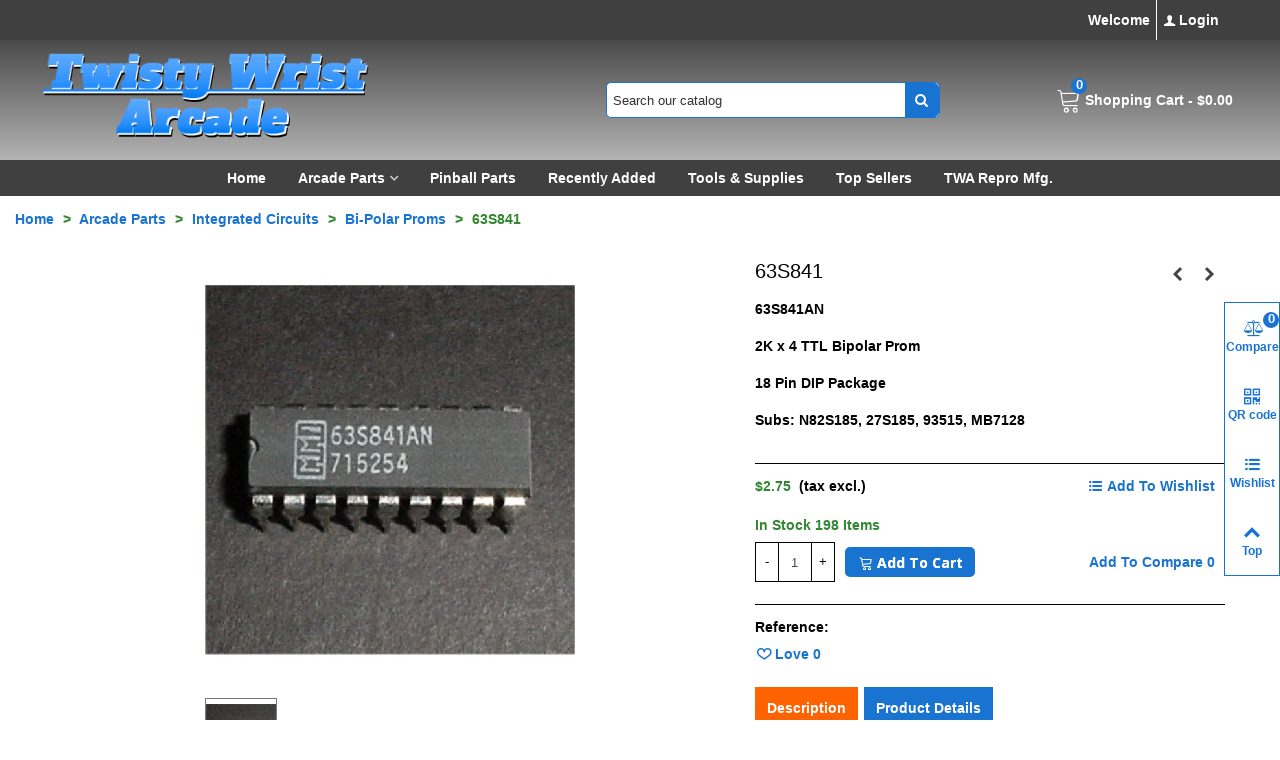

--- FILE ---
content_type: text/html; charset=utf-8
request_url: https://twistywristarcade.com/bi-polar-proms/920-63s841.html
body_size: 29170
content:
<!doctype html>
<html lang="en">

  <head>
	
	  
  <meta charset="utf-8">


  <meta http-equiv="x-ua-compatible" content="ie=edge">



  <title>63S841</title>
  
    
  
  <meta name="description" content="63S841AN
2K x 4 TTL Bipolar Prom
18 Pin DIP Package
Subs: N82S185, 27S185, 93515, MB7128">
  <meta name="keywords" content="">
        <link rel="canonical" href="https://twistywristarcade.com/bi-polar-proms/920-63s841.html">
    
                
  

<!--st begin -->

    <meta name="viewport" content="width=device-width, maximum-scale=1, initial-scale=1.0" />

    <meta property="og:type" content="product">
  <meta property="og:url" content="https://twistywristarcade.com/bi-polar-proms/920-63s841.html">
  <meta property="og:title" content="63S841">
  <meta property="og:site_name" content="Twisty Wrist Arcade and Pinball Parts">
  <meta property="og:description" content="63S841AN
2K x 4 TTL Bipolar Prom
18 Pin DIP Package
Subs: N82S185, 27S185, 93515, MB7128">
  <meta property="og:image" content="https://twistywristarcade.com/1061-medium_default/63s841.jpg">
  <meta property="og:image:width" content="370">
  <meta property="og:image:height" content="423">
  <meta property="og:image:alt" content="63S841">
    <meta property="product:pretax_price:amount" content="2.75">
  <meta property="product:pretax_price:currency" content="USD">
  <meta property="product:price:amount" content="2.75">
  <meta property="product:price:currency" content="USD">
      <meta property="product:weight:value" content="5.000000">
  <meta property="product:weight:units" content="kg">
  
<!--st end -->

  <link rel="icon" type="image/vnd.microsoft.icon" href="https://twistywristarcade.com/img/favicon.ico?1634749106">
  <link rel="shortcut icon" type="image/x-icon" href="https://twistywristarcade.com/img/favicon.ico?1634749106">
  <!--st begin -->
              
<!--st end -->

    <link rel="stylesheet" href="https://fonts.googleapis.com/css?family=Open+Sans:regular|Vollkorn:regular|Open+Sans:700|Open+Sans:600" media="all">
  <link rel="stylesheet" href="https://twistywristarcade.com/themes/panda/assets/cache/theme-22f257985.css" media="all">






  

  <script>
        var addtocart_animation = 1;
        var cart_ajax = true;
        var click_on_header_cart = 0;
        var go_to_shopping_cart = 0;
        var hover_display_cp = 2;
        var prestashop = {"cart":{"products":[],"totals":{"total":{"type":"total","label":"Total","amount":0,"value":"$0.00"},"total_including_tax":{"type":"total","label":"Total (tax incl.)","amount":0,"value":"$0.00"},"total_excluding_tax":{"type":"total","label":"Total (tax excl.)","amount":0,"value":"$0.00"}},"subtotals":{"products":{"type":"products","label":"Subtotal","amount":0,"value":"$0.00"},"discounts":null,"shipping":{"type":"shipping","label":"Shipping","amount":0,"value":""},"tax":{"type":"tax","label":"Taxes","amount":0,"value":"$0.00"}},"products_count":0,"summary_string":"0 items","vouchers":{"allowed":0,"added":[]},"discounts":[],"minimalPurchase":10,"minimalPurchaseRequired":"A minimum shopping cart total of $10.00 (tax excl.) is required to validate your order. Current cart total is $0.00 (tax excl.)."},"currency":{"id":2,"name":"US Dollar","iso_code":"USD","iso_code_num":"840","sign":"$"},"customer":{"lastname":null,"firstname":null,"email":null,"birthday":null,"newsletter":null,"newsletter_date_add":null,"optin":null,"website":null,"company":null,"siret":null,"ape":null,"is_logged":false,"gender":{"type":null,"name":null},"addresses":[]},"country":{"id_zone":0,"id_currency":0,"call_prefix":1,"iso_code":"US","active":"1","contains_states":"1","need_identification_number":"0","need_zip_code":"1","zip_code_format":"NNNNN","display_tax_label":"1","name":"United States","id":21},"language":{"name":"English (English)","iso_code":"en","locale":"en-US","language_code":"en-us","active":"1","is_rtl":"0","date_format_lite":"m\/d\/Y","date_format_full":"m\/d\/Y H:i:s","id":1},"page":{"title":"","canonical":"https:\/\/twistywristarcade.com\/bi-polar-proms\/920-63s841.html","meta":{"title":"63S841","description":"63S841AN\r\n2K x 4 TTL Bipolar Prom\r\n18 Pin DIP Package\r\nSubs: N82S185, 27S185, 93515, MB7128","keywords":"","robots":"index"},"page_name":"product","body_classes":{"lang-en":true,"lang-rtl":false,"country-US":true,"currency-USD":true,"layout-full-width":true,"page-product":true,"tax-display-enabled":true,"page-customer-account":false,"product-id-920":true,"product-63S841":true,"product-id-category-85":true,"product-id-manufacturer-0":true,"product-id-supplier-0":true,"product-available-for-order":true},"admin_notifications":[],"password-policy":{"feedbacks":{"0":"Very weak","1":"Weak","2":"Average","3":"Strong","4":"Very strong","Straight rows of keys are easy to guess":"Straight rows of keys are easy to guess","Short keyboard patterns are easy to guess":"Short keyboard patterns are easy to guess","Use a longer keyboard pattern with more turns":"Use a longer keyboard pattern with more turns","Repeats like \"aaa\" are easy to guess":"Repeats like \"aaa\" are easy to guess","Repeats like \"abcabcabc\" are only slightly harder to guess than \"abc\"":"Repeats like \"abcabcabc\" are only slightly harder to guess than \"abc\"","Sequences like abc or 6543 are easy to guess":"Sequences like \"abc\" or \"6543\" are easy to guess.","Recent years are easy to guess":"Recent years are easy to guess","Dates are often easy to guess":"Dates are often easy to guess","This is a top-10 common password":"This is a top-10 common password","This is a top-100 common password":"This is a top-100 common password","This is a very common password":"This is a very common password","This is similar to a commonly used password":"This is similar to a commonly used password","A word by itself is easy to guess":"A word by itself is easy to guess","Names and surnames by themselves are easy to guess":"Names and surnames by themselves are easy to guess","Common names and surnames are easy to guess":"Common names and surnames are easy to guess","Use a few words, avoid common phrases":"Use a few words, avoid common phrases","No need for symbols, digits, or uppercase letters":"No need for symbols, digits, or uppercase letters","Avoid repeated words and characters":"Avoid repeated words and characters","Avoid sequences":"Avoid sequences","Avoid recent years":"Avoid recent years","Avoid years that are associated with you":"Avoid years that are associated with you","Avoid dates and years that are associated with you":"Avoid dates and years that are associated with you","Capitalization doesn't help very much":"Capitalization doesn't help very much","All-uppercase is almost as easy to guess as all-lowercase":"All-uppercase is almost as easy to guess as all-lowercase","Reversed words aren't much harder to guess":"Reversed words aren't much harder to guess","Predictable substitutions like '@' instead of 'a' don't help very much":"Predictable substitutions like \"@\" instead of \"a\" don't help very much.","Add another word or two. Uncommon words are better.":"Add another word or two. Uncommon words are better."}}},"shop":{"name":"Twisty Wrist Arcade and Pinball Parts","logo":"https:\/\/twistywristarcade.com\/img\/twisty-wrist-arcade-logo-1634749106.jpg","stores_icon":"https:\/\/twistywristarcade.com\/img\/logo_stores.png","favicon":"https:\/\/twistywristarcade.com\/img\/favicon.ico"},"core_js_public_path":"\/themes\/","urls":{"base_url":"https:\/\/twistywristarcade.com\/","current_url":"https:\/\/twistywristarcade.com\/bi-polar-proms\/920-63s841.html","shop_domain_url":"https:\/\/twistywristarcade.com","img_ps_url":"https:\/\/twistywristarcade.com\/img\/","img_cat_url":"https:\/\/twistywristarcade.com\/img\/c\/","img_lang_url":"https:\/\/twistywristarcade.com\/img\/l\/","img_prod_url":"https:\/\/twistywristarcade.com\/img\/p\/","img_manu_url":"https:\/\/twistywristarcade.com\/img\/m\/","img_sup_url":"https:\/\/twistywristarcade.com\/img\/su\/","img_ship_url":"https:\/\/twistywristarcade.com\/img\/s\/","img_store_url":"https:\/\/twistywristarcade.com\/img\/st\/","img_col_url":"https:\/\/twistywristarcade.com\/img\/co\/","img_url":"https:\/\/twistywristarcade.com\/themes\/panda\/assets\/img\/","css_url":"https:\/\/twistywristarcade.com\/themes\/panda\/assets\/css\/","js_url":"https:\/\/twistywristarcade.com\/themes\/panda\/assets\/js\/","pic_url":"https:\/\/twistywristarcade.com\/upload\/","theme_assets":"https:\/\/twistywristarcade.com\/themes\/panda\/assets\/","theme_dir":"https:\/\/twistywristarcade.com\/themes\/panda\/","pages":{"address":"https:\/\/twistywristarcade.com\/address","addresses":"https:\/\/twistywristarcade.com\/addresses","authentication":"https:\/\/twistywristarcade.com\/login","manufacturer":"https:\/\/twistywristarcade.com\/brands","cart":"https:\/\/twistywristarcade.com\/cart","category":"https:\/\/twistywristarcade.com\/index.php?controller=category","cms":"https:\/\/twistywristarcade.com\/index.php?controller=cms","contact":"https:\/\/twistywristarcade.com\/contact-us","discount":"https:\/\/twistywristarcade.com\/discount","guest_tracking":"https:\/\/twistywristarcade.com\/guest-tracking","history":"https:\/\/twistywristarcade.com\/order-history","identity":"https:\/\/twistywristarcade.com\/identity","index":"https:\/\/twistywristarcade.com\/","my_account":"https:\/\/twistywristarcade.com\/my-account","order_confirmation":"https:\/\/twistywristarcade.com\/order-confirmation","order_detail":"https:\/\/twistywristarcade.com\/index.php?controller=order-detail","order_follow":"https:\/\/twistywristarcade.com\/order-follow","order":"https:\/\/twistywristarcade.com\/order","order_return":"https:\/\/twistywristarcade.com\/index.php?controller=order-return","order_slip":"https:\/\/twistywristarcade.com\/credit-slip","pagenotfound":"https:\/\/twistywristarcade.com\/page-not-found","password":"https:\/\/twistywristarcade.com\/password-recovery","pdf_invoice":"https:\/\/twistywristarcade.com\/index.php?controller=pdf-invoice","pdf_order_return":"https:\/\/twistywristarcade.com\/index.php?controller=pdf-order-return","pdf_order_slip":"https:\/\/twistywristarcade.com\/index.php?controller=pdf-order-slip","prices_drop":"https:\/\/twistywristarcade.com\/prices-drop","product":"https:\/\/twistywristarcade.com\/index.php?controller=product","registration":"https:\/\/twistywristarcade.com\/index.php?controller=registration","search":"https:\/\/twistywristarcade.com\/search","sitemap":"https:\/\/twistywristarcade.com\/sitemap","stores":"https:\/\/twistywristarcade.com\/stores","supplier":"https:\/\/twistywristarcade.com\/supplier","new_products":"https:\/\/twistywristarcade.com\/new-products","brands":"https:\/\/twistywristarcade.com\/brands","register":"https:\/\/twistywristarcade.com\/index.php?controller=registration","order_login":"https:\/\/twistywristarcade.com\/order?login=1"},"alternative_langs":[],"actions":{"logout":"https:\/\/twistywristarcade.com\/?mylogout="},"no_picture_image":{"bySize":{"cart_default":{"url":"https:\/\/twistywristarcade.com\/img\/p\/en-default-cart_default.jpg","width":70,"height":80},"small_default":{"url":"https:\/\/twistywristarcade.com\/img\/p\/en-default-small_default.jpg","width":105,"height":120},"cart_default_2x":{"url":"https:\/\/twistywristarcade.com\/img\/p\/en-default-cart_default_2x.jpg","width":140,"height":160},"small_default_2x":{"url":"https:\/\/twistywristarcade.com\/img\/p\/en-default-small_default_2x.jpg","width":210,"height":240},"home_default":{"url":"https:\/\/twistywristarcade.com\/img\/p\/en-default-home_default.jpg","width":280,"height":320},"medium_default":{"url":"https:\/\/twistywristarcade.com\/img\/p\/en-default-medium_default.jpg","width":370,"height":423},"home_default_2x":{"url":"https:\/\/twistywristarcade.com\/img\/p\/en-default-home_default_2x.jpg","width":560,"height":640},"large_default":{"url":"https:\/\/twistywristarcade.com\/img\/p\/en-default-large_default.jpg","width":700,"height":800},"medium_default_2x":{"url":"https:\/\/twistywristarcade.com\/img\/p\/en-default-medium_default_2x.jpg","width":740,"height":846},"large_default_2x":{"url":"https:\/\/twistywristarcade.com\/img\/p\/en-default-large_default_2x.jpg","width":1200,"height":1372},"superlarge_default":{"url":"https:\/\/twistywristarcade.com\/img\/p\/en-default-superlarge_default.jpg","width":1200,"height":1372},"superlarge_default_2x":{"url":"https:\/\/twistywristarcade.com\/img\/p\/en-default-superlarge_default_2x.jpg","width":1200,"height":1372}},"small":{"url":"https:\/\/twistywristarcade.com\/img\/p\/en-default-cart_default.jpg","width":70,"height":80},"medium":{"url":"https:\/\/twistywristarcade.com\/img\/p\/en-default-home_default_2x.jpg","width":560,"height":640},"large":{"url":"https:\/\/twistywristarcade.com\/img\/p\/en-default-superlarge_default_2x.jpg","width":1200,"height":1372},"legend":""}},"configuration":{"display_taxes_label":true,"display_prices_tax_incl":false,"is_catalog":false,"show_prices":true,"opt_in":{"partner":false},"quantity_discount":{"type":"discount","label":"Unit discount"},"voucher_enabled":0,"return_enabled":0},"field_required":[],"breadcrumb":{"links":[{"title":"Home","url":"https:\/\/twistywristarcade.com\/"},{"title":"Arcade Parts","url":"https:\/\/twistywristarcade.com\/116-arcade-parts"},{"title":"Integrated Circuits","url":"https:\/\/twistywristarcade.com\/3-integrated-circuits"},{"title":"Bi-Polar Proms","url":"https:\/\/twistywristarcade.com\/85-bi-polar-proms"},{"title":"63S841","url":"https:\/\/twistywristarcade.com\/bi-polar-proms\/920-63s841.html"}],"count":5},"link":{"protocol_link":"https:\/\/","protocol_content":"https:\/\/"},"time":1769089495,"static_token":"8251776736686055e4e67cdf0d77cf92","token":"659ab31ce65f350a5977a4b95eb8060b","debug":false};
        var quick_search_as = true;
        var quick_search_as_min = 1;
        var quick_search_as_size = 15;
        var st_cart_page_url = "\/\/twistywristarcade.com\/cart?action=show";
        var st_maximum_already_message = "You already have the maximum quantity available for this product.";
        var st_myloved_url = "https:\/\/twistywristarcade.com\/module\/stlovedproduct\/myloved";
        var st_refresh_url = "\/\/twistywristarcade.com\/module\/stshoppingcart\/ajax";
        var stcompare = {"url":"https:\/\/twistywristarcade.com\/module\/stcompare\/compare","ids":[]};
        var stgrecaptcha = {"invisible_v2":"1","site_key":"6Lelj58UAAAAAK5yWpdFDVE99e8jnDj57UOewm7l","site_key_v3":"6Lc0-xMqAAAAAAQg8YNgsfjUMEqDgi8dGlbv79eu","thresholds":"0.5","login_attempts":"5","theme":"dark","type":"image","size":"normal","lang":"en","logged_in":"1","no_connect":"1","news_delay":"1","captcha_type":"0","h_site_key":"","login":{"enabled":"1","selector":"body#authentication #login-form .form_content_inner .form-group:last","selector_v3":"#authentication #login-form #SubmitLogin","html":"<div class=\"stgr_login stgr_box form-group form-group-small\"><div class=\"g-recaptcha\"><\/div><\/div>","append":"2"},"register":{"enabled":"1","selector":"body#registration #customer-form .form-footer","selector_v3":"body#registration #customer-form button[type=\"submit\"]","html":"<div class=\"col-lg-12\"><div class=\"stgr_register stgr_box form-group form-group-small\"><div class=\"g-recaptcha\"><\/div><\/div><\/div>","append":"1"},"contact":{"enabled":"1","selector":".contact-form .form-fields","selector_v3":"#contact .contact-form input[name=\"submitMessage\"]","html":"<div class=\"stgr_contact stgr_box form-group\"><label class=\"form-control-label required\">Captcha<\/label><div><div class=\"g-recaptcha\"><\/div><\/div><\/div>","append":"0"},"opclogin":{"enabled":"0","selector":"body#checkout #login-form .form_content_inner .form-group:last","selector_v3":"#checkout #login-form button[type=\"submit\"]","html":"<div class=\"stgr_opclogin stgr_box form-group form-group-small\"><div class=\"g-recaptcha\"><\/div><\/div>","append":"2"},"opcregister":{"enabled":"0","selector":"body#checkout #customer-form .form_content_inner","selector_v3":"#checkout #customer-form button[type=\"submit\"]","html":"<div class=\"stgr_opcregister stgr_box form-group form-group-small\"><div class=\"g-recaptcha\"><\/div><\/div>","append":"0"},"emailsubscription":{"enabled":"0","selector":".block_newsletter form .col-xs-12:first","selector_v3":".email_subscription input[type=\"submit\"]","html":"<div class=\"stgr_emailsubscription stgr_box col-xs-12 mt-1\"><div class=\"g-recaptcha\"><\/div><\/div>","append":"2"},"stproductcomments":{"enabled":"0","selector":"form[name=st_product_comment_reply_form] .form-group:last","selector_v3":"#st_product_comment_reply_block form #st_product_comment_submit","html":"<div class=\"stgr_stproductcomments stgr_box form-group\"><div class=\"g-recaptcha\"><\/div><\/div>","append":"2"},"stblogcomments":{"enabled":"0","selector":"form[name=st_blog_comment_form] #comment_textarea","selector_v3":"#st_blog_comment_reply_block #st_blog_comment_submit","html":"<div class=\"stgr_stblogcomments stgr_box form-group\"><div class=\"g-recaptcha\"><\/div><\/div>","append":"1"},"forms":{"login":{"id":"login","val":1,"name":"Login form"},"register":{"id":"register","val":1,"name":"Register form"},"contact":{"id":"contact","val":1,"name":"Contact form"},"opclogin":{"id":"opclogin","val":1,"name":"The Login form on the checkout page"},"opcregister":{"id":"opcregister","val":1,"name":"The register form on the checkout page"},"emailsubscription":{"id":"emailsubscription","val":1,"name":"Newsletter subscription"},"stproductcomments":{"id":"stproductcomments","val":1,"name":"Product comments"},"stblogcomments":{"id":"stblogcomments","val":1,"name":"Blog comments"}}};
        var stlove_bos = [];
        var stlove_login = 0;
        var stlove_pros = [];
        var stmywishlist_url = "https:\/\/twistywristarcade.com\/module\/stwishlist\/mywishlist";
        var sttheme = {"cookie_domain":"twistywristarcade.com","cookie_path":"\/","drop_down":0,"magnificpopup_tprev":"Previous","magnificpopup_tnext":"Next","magnificpopup_tcounter":"%curr% of %total%","theme_version":"2.8.6","ps_version":"8.1.7","is_rtl":0,"is_mobile_device":false,"gallery_image_type":"medium_default","thumb_image_type":"cart_default","responsive_max":1,"fullwidth":0,"responsive":"1","product_view_swither":"1","infinite_scroll":"0","cate_pro_lazy":"1","sticky_column":"0","filter_position":"0","sticky_option":0,"product_thumbnails":"0","pro_thumnbs_per_fw":1,"pro_thumnbs_per_xxl":1,"pro_thumnbs_per_xl":1,"pro_thumnbs_per_lg":1,"pro_thumnbs_per_md":3,"pro_thumnbs_per_sm":2,"pro_thumnbs_per_xs":1,"pro_thumnbs_per_odd_fw":0,"pro_thumnbs_per_odd_xxl":0,"pro_thumnbs_per_odd_xl":0,"pro_thumnbs_per_odd_lg":0,"pro_thumnbs_per_odd_md":0,"pro_thumnbs_per_odd_sm":0,"pro_thumnbs_per_odd_xs":0,"pro_kk_per_fw":"1","pro_kk_per_xxl":"1","pro_kk_per_xl":"1","pro_kk_per_lg":"1","pro_kk_per_md":"1","pro_kk_per_sm":"1","pro_kk_per_xs":"1","categories_per_fw":"1","categories_per_xxl":"1","categories_per_xl":"5","categories_per_lg":"5","categories_per_md":"5","categories_per_sm":"4","categories_per_xs":"3","enable_zoom":1,"enable_thickbox":2,"retina":"1","sticky_mobile_header":"3","sticky_mobile_header_height":"50","use_mobile_header":"1","pro_image_column_md":"7","submemus_animation":1,"submemus_action":0,"pro_quantity_input":"3","popup_vertical_fit":"1","pro_tm_slider":"0","pro_tm_slider_cate":"0","buy_now":"0","lazyload_main_gallery":"1","product_views":"0"};
        var stwish_pros = [];
      </script>

<!--st end -->

  <style>#multilink_6 .custom_links_list{font-size:14px;}#multilink_7 .custom_links_list{font-size:14px;}</style>
<style>#st_header .search_widget_block{width:350px;}#st_header .search_widget_form_inner.input-group-with-border{border-color:#1973d1;}#st_header .search_widget_btn.btn{border-color:#1973d1;}#st_header .search_widget_form_inner.input-group-with-border{border-radius:5px;}#st_header .search_widget_form_inner.input-group-with-border .form-control{border-top-left-radius:5px;border-bottom-left-radius:5px;}.is_rtl #st_header .search_widget_form_inner.input-group-with-border .form-control{border-radius:5px;border-top-left-radius:0;border-bottom-left-radius:0;}#st_header .search_widget_btn{border-top-right-radius:5px;border-bottom-right-radius:5px;}.popsearch{background:#ff0000;}.popsearch .search_widget_form_inner.input-group-with-border{border-color:#00ff00;}.popsearch .search_widget_btn.btn{border-color:#00ff00;}.popsearch .search_widget_text{background-color:#000000;}.popsearch .search_widget_btn{background-color:#000000;}.popsearch .search_widget_text{color:#ff00ff;}.popsearch .search_widget_btn{color:#ff00ff;}.popsearch .popsearch_close{color:#ff00ff;}.popsearch .search_widget_text::placeholder{color:rgba(255, 0, 255, 0.8);}.stsearchbar_link .header_item .header_icon_btn_text{font-size:14px;}</style>
<style>.st_shopping_cart.header_item .header_icon_btn_icon i, .st_shopping_cart.header_item .ajax_cart_bag i{font-size:25px;}.st_shopping_cart.header_item .cart_text, .st_shopping_cart.header_item .ajax_cart_quantity.mar_r4, .st_shopping_cart.header_item .ajax_cart_product_txt, .st_shopping_cart.header_item .ajax_cart_split, .st_shopping_cart.header_item .ajax_cart_total{font-size:14px;}</style>
<style>#steasy_column_9{padding-top: 0px;}#steasy_column_9{padding-bottom: 0px;}#easycontent_43 {padding-top:100px;}#easycontent_43 {padding-bottom:100px;}</style>
<style>.st_banner_block_1 .st_image_layered_description, a.st_banner_block_1 , .st_banner_block_1 .st_image_layered_description a{color:#ffffff;} .st_banner_block_1 .separater{border-color:#ffffff;}.st_banner_block_2 .st_image_layered_description, a.st_banner_block_2 , .st_banner_block_2 .st_image_layered_description a{color:#ffffff;} .st_banner_block_2 .separater{border-color:#ffffff;}.st_banner_block_5 .st_image_layered_description, a.st_banner_block_5 , .st_banner_block_5 .st_image_layered_description a{color:#ffffff;} .st_banner_block_5 .separater{border-color:#ffffff;}.st_banner_block_5 .st_image_layered_description_inner{background: #ffffff;background:rgba(255,255,255,0.8);}.st_banner_block_6 .st_image_layered_description, a.st_banner_block_6 , .st_banner_block_6 .st_image_layered_description a{color:#ffffff;} .st_banner_block_6 .separater{border-color:#ffffff;}.st_banner_block_7 .st_image_layered_description_inner{background: #ffffff;background:rgba(255,255,255,0.8);}.st_banner_block_8 .st_image_layered_description_inner{background: #ffffff;background:rgba(255,255,255,0.8);}#st_banner_11.st_banner_row .row{margin-left:-7px;margin-right:-7px;}#st_banner_11 .banner_col{padding-left:7px;padding-right:7px;}#st_banner_11 .banner_col.banner_b .st_banner_block{margin-bottom:14px;}#st_banner_11{padding-top:0px;}#st_banner_11{padding-bottom:0px;}</style>
<style>.stspecialslider_container.block .products_slider .swiper-button, .stspecialslider_container.block .swiper-button-tr .swiper-button{color:#D5D5D5;}.stspecialslider_container.block .products_slider .swiper-button:hover, .stspecialslider_container.block .swiper-button-tr .swiper-button:hover{color:#D5D5D5;}.stspecialslider_container.block .products_slider .swiper-button.swiper-button-disabled, .stspecialslider_container .products_slider .swiper-button.swiper-button-disabled:hover, .stspecialslider_container.block .swiper-button-tr .swiper-button.swiper-button-disabled, .stspecialslider_container.block .swiper-button-tr .swiper-button.swiper-button-disabled:hover{color:#777777;}.stspecialslider_container.block .products_slider .swiper-button, .stspecialslider_container.block .swiper-button-tr .swiper-button{background-color:#404040;}.stspecialslider_container.block .products_slider .swiper-button:hover, .stspecialslider_container.block .swiper-button-tr .swiper-button:hover{background-color:#777777;}.stspecialslider_container.block .products_slider .swiper-button.swiper-button-disabled, .stspecialslider_container.block .products_slider .swiper-button.swiper-button-disabled:hover, .stspecialslider_container.block .swiper-button-tr .swiper-button.swiper-button-disabled, .stspecialslider_container.block .swiper-button-tr .swiper-button.swiper-button-disabled:hover{background-color:#404040;}</style>
<style>.stbestsellers_container.products_container .title_block_inner{font-size:16px;}.stbestsellers_container.products_container .title_block_inner{color:#1973d1;}.stbestsellers_container.products_container .title_block_inner:hover{color:#ff6600;}.stbestsellers_container.products_container .title_style_0,.stbestsellers_container.products_container .title_style_0 .title_block_inner{border-bottom-width:3px;}.stbestsellers_container.products_container .title_style_0 .title_block_inner{margin-bottom:-3px;}.stbestsellers_container.products_container .title_style_1 .flex_child, .stbestsellers_container.products_container .title_style_3 .flex_child{border-bottom-width:3px;}.stbestsellers_container.products_container .title_style_2 .flex_child{border-bottom-width:3px;border-top-width:3px;}.stbestsellers_container.products_container .title_style_0, .stbestsellers_container.products_container .title_style_1 .flex_child, .stbestsellers_container.products_container .title_style_2 .flex_child, .stbestsellers_container.products_container .title_style_3 .flex_child{border-bottom-color: #ff6600;}.stbestsellers_container.products_container .title_style_2 .flex_child{border-top-color: #ff6600;}.stbestsellers_container.products_container .title_style_0 .title_block_inner{border-color: #ff6600;}.stbestsellers_container.block .products_slider .swiper-button, .stbestsellers_container.block .swiper-button-tr .swiper-button{color:#FFFFFF;}.stbestsellers_container.block .products_slider .swiper-button:hover, .stbestsellers_container.block .swiper-button-tr .swiper-button:hover{color:#FFFFFF;}.stbestsellers_container.block .products_slider .swiper-button.swiper-button-disabled, .stbestsellers_container .products_slider .swiper-button.swiper-button-disabled:hover, .stbestsellers_container.block .swiper-button-tr .swiper-button.swiper-button-disabled, .stbestsellers_container.block .swiper-button-tr .swiper-button.swiper-button-disabled:hover{color:#FFFFFF;}.stbestsellers_container.block .products_slider .swiper-button, .stbestsellers_container.block .swiper-button-tr .swiper-button{background-color:#1973d1;}.stbestsellers_container.block .products_slider .swiper-button:hover, .stbestsellers_container.block .swiper-button-tr .swiper-button:hover{background-color:#ff6600;}.stbestsellers_container.block .products_slider .swiper-button.swiper-button-disabled, .stbestsellers_container.block .products_slider .swiper-button.swiper-button-disabled:hover, .stbestsellers_container.block .swiper-button-tr .swiper-button.swiper-button-disabled, .stbestsellers_container.block .swiper-button-tr .swiper-button.swiper-button-disabled:hover{background-color:#1973d1;}.stbestsellers_container .swiper-pagination-bullet,.stbestsellers_container .swiper-pagination-progress{background-color:#1973d1;}.stbestsellers_container .swiper-pagination-st-round .swiper-pagination-bullet{background-color:transparent;border-color:#1973d1;}.stbestsellers_container .swiper-pagination-st-round .swiper-pagination-bullet span{background-color:#1973d1;}.stbestsellers_container .swiper-pagination-bullet-active, .stbestsellers_container .swiper-pagination-progress .swiper-pagination-progressbar{background-color:#ff6600;}.stbestsellers_container .swiper-pagination-st-round .swiper-pagination-bullet.swiper-pagination-bullet-active{background-color:#ff6600;border-color:#ff6600;}.stbestsellers_container .swiper-pagination-st-round .swiper-pagination-bullet.swiper-pagination-bullet-active span{background-color:#ff6600;}</style>
<style>#st_notification_1 {padding-top:4px;padding-bottom:4px;}#st_notification_1 {padding-left:6px;padding-right:6px;}#st_notification_1 .style_content, #st_notification_1 .style_content a{color:#FFFFFF;}#st_notification_1 .st_notification_close_inline{color:#FFFFFF;}#st_notification_1 .style_content a:hover{color:#FFFFFF;}#st_notification_1 {background:rgba(64,64,64,1);}#st_notification_1 {border-color:#404040;}#st_notification_1 .style_content .notification_buttons .btn{color:#ffffff;}#st_notification_1 .style_content .notification_buttons .btn{border-color:#ffffff;}#st_notification_1 .style_content .notification_buttons .btn:hover{color:#ffffff;}#st_notification_1 .style_content .notification_buttons .btn:hover{border-color:#ffffff;}#st_notification_1 .style_content .notification_buttons .btn:hover{-webkit-box-shadow: none; box-shadow: none;background-color: #ffffff;}</style>
<style> .breadcrumb_spacing{height:20px;} #page_banner_container_1 .breadcrumb_nav{font-size: 14px;} #page_banner_container_1 .style_content{font-size: 14px;} #page_banner_container_1 .breadcrumb_nav, #page_banner_container_1 .breadcrumb_nav a{color: #328730;} #page_banner_container_1 .style_content, #page_banner_container_1 .style_content a{color: #328730;} #page_banner_container_1 .breadcrumb_nav a{color: #1973d1;} #page_banner_container_1 .style_content a{color: #1973d1;} #page_banner_container_1 .breadcrumb_nav a:hover{color: #ff6200;} #page_banner_container_1 .style_content a:hover{color: #ff6200;} #page_banner_container_1 {background-color: #ffffff;} #page_banner_container_1 {border-color: #ffffff;} #page_banner_container_1 {padding-top: 8px;} #page_banner_container_1 {padding-bottom: 8px;} #page_banner_container_1 {margin-top:5px;}</style>
<style>.pc_slider_block_container{background-attachment:fixed;background-color:#ffffff;}.pc_slider_block_container{margin-bottom:1px;}.pc_slider_block_container .nav-tabs .nav-link{color: #000000;}.pc_slider_block_container .nav-tabs .nav-link:hover, .pc_slider_block_container .nav-tabs .nav-link.active{color: #ffffff;}.pc_slider_block_container .nav-tabs .nav-link{background-color: #ffffff;}.pc_slider_block_container .nav-tabs .nav-link:hover, .pc_slider_block_container .nav-tabs .nav-link.active{background-color: #1973d1;}.pc_slider_block_container .sttab_2_3 .nav-tabs{border-bottom-color: #ff6200;}.pc_slider_block_container .sttab_2_3 .nav-link{border-bottom-color: #ff6200;}.pc_slider_block_container .sttab_2_3 .nav-link:hover, .pc_slider_block_container .sttab_2_3 .nav-link.active, .pc_slider_block_container .sttab_2_3 .nav-link:focus{border-bottom-color: #ff6200;}.pc_slider_block_container .sttab_2_3 .nav-tabs, .pc_slider_block_container .sttab_2_3 .nav-tabs .nav-link{border-bottom-width: 3px;border-bottom-style: solid;}.pc_slider_block_container .sttab_2_3 .nav-tabs .nav-item{margin-bottom: -3px;}.pc_slider_block_container .nav-tabs .nav-link{font-size: 14px;}#category_products_container_3 .swiper-pagination-bullet{background-color:#1973d1;}#category_products_container_3 .swiper-pagination-bullet-active{background-color:#ff6200;}#category_products_container_4 .swiper-pagination-bullet{background-color:#4FA3FA;}#category_products_container_4 .swiper-pagination-bullet-active{background-color:#F9942F;}#category_products_container_5 .swiper-pagination-bullet{background-color:#4FA3FA;}#category_products_container_5 .swiper-pagination-bullet-active{background-color:#F9942F;}#category_products_container_8.products_container .title_block_inner{font-size:16px;}#category_products_container_8 .swiper-pagination-bullet{background-color:#1973d1;}#category_products_container_8 .swiper-pagination-bullet-active{background-color:#ff6600;}</style>
<style>.strelatedproducts_container.products_container .title_block_inner{font-size:16px;}.strelatedproducts_container.products_container .title_block_inner{color:#1973d1;}.strelatedproducts_container.products_container .title_block_inner:hover{color:#ff6200;}.strelatedproducts_container.products_container .title_style_0,.strelatedproducts_container.products_container .title_style_0 .title_block_inner{border-bottom-width:3px;}.strelatedproducts_container.products_container .title_style_0 .title_block_inner{margin-bottom:-3px;}.strelatedproducts_container.products_container .title_style_1 .flex_child, .strelatedproducts_container.products_container .title_style_3 .flex_child{border-bottom-width:3px;}.strelatedproducts_container.products_container .title_style_2 .flex_child{border-bottom-width:3px;border-top-width:3px;}.strelatedproducts_container.products_container .title_style_0, .strelatedproducts_container.products_container .title_style_1 .flex_child, .strelatedproducts_container.products_container .title_style_2 .flex_child, .strelatedproducts_container.products_container .title_style_3 .flex_child{border-bottom-color: #ff6200;}.strelatedproducts_container.products_container .title_style_2 .flex_child{border-top-color: #ff6200;}.strelatedproducts_container.products_container .title_style_0 .title_block_inner{border-color: #ff6200;}.strelatedproducts_container .swiper-pagination-bullet,.strelatedproducts_container .swiper-pagination-progress{background-color:#1973d1;}.strelatedproducts_container .swiper-pagination-st-round .swiper-pagination-bullet{background-color:transparent;border-color:#1973d1;}.strelatedproducts_container .swiper-pagination-st-round .swiper-pagination-bullet span{background-color:#1973d1;}.strelatedproducts_container .swiper-pagination-bullet-active, .strelatedproducts_container .swiper-pagination-progress .swiper-pagination-progressbar{background-color:#ff6200;}.strelatedproducts_container .swiper-pagination-st-round .swiper-pagination-bullet.swiper-pagination-bullet-active{background-color:#ff6200;border-color:#ff6200;}.strelatedproducts_container .swiper-pagination-st-round .swiper-pagination-bullet.swiper-pagination-bullet-active span{background-color:#ff6200;}</style>
<style>#rightbar_11 .icon_wrap{color:#1973d1}#rightbar_11 .icon_wrap{background-color:#FFFFFF}#rightbar_11 .icon_wrap:hover, #rightbar_11 .icon_wrap.active{color:#ff6200}#rightbar_11 .icon_wrap:hover, #rightbar_11 .icon_wrap.active{background-color:#FFFFFF}#side_compare{right: 0; left: auto; border-left-width: 4px;border-right-width: 0;}.is_rtl #side_compare{left: 0; right: auto;border-left-width:0;border-right-width: 4px;}.st-effect-1 #side_compare{-webkit-transform: translate3d(100%, 0, 0);transform: translate3d(100%, 0, 0);}.is_rtl .st-effect-1 #side_compare{-webkit-transform: translate3d(-100%, 0, 0);transform: translate3d(-100%, 0, 0);}#rightbar_1 .icon_wrap{color:#1973d1}#rightbar_1 .icon_wrap{background-color:#FFFFFF}#rightbar_1 .icon_wrap:hover, #rightbar_1 .icon_wrap.active{color:#ff6200}#rightbar_1 .icon_wrap:hover, #rightbar_1 .icon_wrap.active{background-color:#FFFFFF}#side_qrcode{right: 0; left: auto; border-left-width: 4px;border-right-width: 0;}.is_rtl #side_qrcode{left: 0; right: auto;border-left-width:0;border-right-width: 4px;}.st-effect-1 #side_qrcode{-webkit-transform: translate3d(100%, 0, 0);transform: translate3d(100%, 0, 0);}.is_rtl .st-effect-1 #side_qrcode{-webkit-transform: translate3d(-100%, 0, 0);transform: translate3d(-100%, 0, 0);}#rightbar_3 .icon_wrap{color:#1973d1}#rightbar_3 .icon_wrap{background-color:#FFFFFF}#rightbar_3 .icon_wrap:hover, #rightbar_3 .icon_wrap.active{color:#ff6200}#rightbar_3 .icon_wrap:hover, #rightbar_3 .icon_wrap.active{background-color:#FFFFFF}#side_custom_sidebar_3{right: 0; left: auto; border-left-width: 4px;border-right-width: 0;}.is_rtl #side_custom_sidebar_3{left: 0; right: auto;border-left-width:0;border-right-width: 4px;}.st-effect-1 #side_custom_sidebar_3{-webkit-transform: translate3d(100%, 0, 0);transform: translate3d(100%, 0, 0);}.is_rtl .st-effect-1 #side_custom_sidebar_3{-webkit-transform: translate3d(-100%, 0, 0);transform: translate3d(-100%, 0, 0);}#rightbar_6 .icon_wrap{color:#1973d1}#rightbar_6 .icon_wrap{background-color:#ffffff}#rightbar_6 .icon_wrap:hover, #rightbar_6 .icon_wrap.active{color:#ff6200}#rightbar_6 .icon_wrap:hover, #rightbar_6 .icon_wrap.active{background-color:#ffffff}#rightbar_5.mobile_bar_item{color:#1973d1}#rightbar_5.mobile_bar_item{background-color:#FFFFFF}#rightbar_5.mobile_bar_item:hover, #rightbar_5.mobile_bar_item.active{color:#ff6200}#rightbar_5.mobile_bar_item:hover, #rightbar_5.mobile_bar_item.active{background-color:#FFFFFF}#side_mobile_nav{right: 0; left: auto; border-left-width: 4px;border-right-width: 0;}.is_rtl #side_mobile_nav{left: 0; right: auto;border-left-width:0;border-right-width: 4px;}.st-effect-1 #side_mobile_nav{-webkit-transform: translate3d(100%, 0, 0);transform: translate3d(100%, 0, 0);}.is_rtl .st-effect-1 #side_mobile_nav{-webkit-transform: translate3d(-100%, 0, 0);transform: translate3d(-100%, 0, 0);}#rightbar_7.mobile_bar_item{color:#1973d1}#rightbar_7.mobile_bar_item{background-color:#ffffff}#rightbar_7.mobile_bar_item:hover, #rightbar_7.mobile_bar_item.active{color:#ff6200}#rightbar_7.mobile_bar_item:hover, #rightbar_7.mobile_bar_item.active{background-color:#ffffff}#side_products_cart{right: 0; left: auto; border-left-width: 4px;border-right-width: 0;}.is_rtl #side_products_cart{left: 0; right: auto;border-left-width:0;border-right-width: 4px;}.st-effect-1 #side_products_cart{-webkit-transform: translate3d(100%, 0, 0);transform: translate3d(100%, 0, 0);}.is_rtl .st-effect-1 #side_products_cart{-webkit-transform: translate3d(-100%, 0, 0);transform: translate3d(-100%, 0, 0);}#rightbar{-webkit-flex-grow: 4; -moz-flex-grow: 4; flex-grow: 4; -ms-flex-positive: 4;}#leftbar{-webkit-flex-grow: 0; -moz-flex-grow: 0; flex-grow: 0; -ms-flex-positive: 0;}#rightbar{top:auto; bottom:20%;}#leftbar{top:auto; bottom:20%;}</style>
<style>.st_sticker_1{color:#FFFFFF;}.st_sticker_1{background:rgba(25,115,209,1);}.st_sticker_1{border-color:#1973d1;}.st_sticker_1{border-width:4px;}.st_sticker_1{-webkit-border-radius: 5px;-moz-border-radius: 5px;border-radius: 5px;}.st_sticker_1{height:20px;line-height:12px;}.st_sticker_1{font-size:14px;}.st_sticker_1{font-weight:normal;}.st_sticker_1{left:20px;}.st_sticker_1{top:50%;margin-top:40px;}</style>
<style>.stviewedproducts_container.products_container .title_block_inner{font-size:16px;}.stviewedproducts_container.products_container .title_block_inner{color:#1973d1;}.stviewedproducts_container.products_container .title_block_inner:hover{color:#ff6200;}.stviewedproducts_container.products_container .title_style_0,.stviewedproducts_container.products_container .title_style_0 .title_block_inner{border-bottom-width:3px;}.stviewedproducts_container.products_container .title_style_0 .title_block_inner{margin-bottom:-3px;}.stviewedproducts_container.products_container .title_style_1 .flex_child, .stviewedproducts_container.products_container .title_style_3 .flex_child{border-bottom-width:3px;}.stviewedproducts_container.products_container .title_style_2 .flex_child{border-bottom-width:3px;border-top-width:3px;}.stviewedproducts_container.products_container .title_style_0, .stviewedproducts_container.products_container .title_style_1 .flex_child, .stviewedproducts_container.products_container .title_style_2 .flex_child, .stviewedproducts_container.products_container .title_style_3 .flex_child{border-bottom-color: #ff6200;}.stviewedproducts_container.products_container .title_style_2 .flex_child{border-top-color: #ff6200;}.stviewedproducts_container.products_container .title_style_0 .title_block_inner{border-color: #ff6200;}.stviewedproducts_container .swiper-pagination-bullet,.stviewedproducts_container .swiper-pagination-progress{background-color:#1973d1;}.stviewedproducts_container .swiper-pagination-st-round .swiper-pagination-bullet{background-color:transparent;border-color:#1973d1;}.stviewedproducts_container .swiper-pagination-st-round .swiper-pagination-bullet span{background-color:#1973d1;}.stviewedproducts_container .swiper-pagination-bullet-active, .stviewedproducts_container .swiper-pagination-progress .swiper-pagination-progressbar{background-color:#ff6200;}.stviewedproducts_container .swiper-pagination-st-round .swiper-pagination-bullet.swiper-pagination-bullet-active{background-color:#ff6200;border-color:#ff6200;}.stviewedproducts_container .swiper-pagination-st-round .swiper-pagination-bullet.swiper-pagination-bullet-active span{background-color:#ff6200;}</style>
<style>.add_to_wishlist, .add_to_wishlist:hover{color:#1973d1;}.add_to_wishlist.st_added, .add_to_wishlist.st_added:hover{color:#ff6200;}.add_to_wishlist.layer_btn{background:#ffffff;}</style>
<style>
#st_mega_menu_wrap #st_ma_1,#st_mobile_menu #st_mo_ma_1,#st_mega_menu_column_block #st_ma_1,#st_mega_menu_wrap #st_menu_block_1,#st_mega_menu_wrap #st_menu_block_1 a,#st_mega_menu_column_block #st_menu_block_1,#st_mega_menu_column_block #st_menu_block_1 a{color:#ffffff;}#st_mega_menu_wrap #st_ma_1:hover, #st_mega_menu_wrap #st_menu_1.current .ma_level_0,#st_mobile_menu #st_mo_ma_1:hover, #st_mobile_menu #st_mo_menu_1.active .mo_ma_level_0,#st_mega_menu_column_block #st_ma_1:hover, #st_mega_menu_column_block #st_menu_1.current .ma_level_0,#st_mega_menu_wrap #st_menu_block_1 a:hover,#st_mega_menu_column_block #st_menu_block_1 a:hover{color:#ffffff;}#st_mega_menu_wrap #st_ma_1,#st_mobile_menu #st_mo_menu_1 > .menu_a_wrap,#st_mega_menu_column_block #st_ma_1{background-color:#404040;}#st_mega_menu_wrap #st_ma_1:hover, #st_mega_menu_wrap #st_menu_1.current .ma_level_0,#st_mobile_menu #st_mo_menu_1.active > .menu_a_wrap,#st_mega_menu_column_block #st_ma_1:hover, #st_mega_menu_column_block #st_menu_1.current .ma_level_0{background-color:#1973d1;}#st_mega_menu_wrap #st_menu_1 .stmenu_sub, #st_mega_menu_wrap #st_menu_1 .stmenu_multi_level ul, #st_mega_menu_wrap #st_menu_1 .mu_level_2 ul,#st_mega_menu_column_block #st_menu_1 .stmenu_sub, #st_mega_menu_column_block #st_menu_1 .stmenu_multi_level ul, #st_mega_menu_column_block #st_menu_1 .mu_level_2 ul,#st_mega_menu_wrap #st_menu_1 .stmenu_vs{background-color:#404040;}#st_ma_1 .cate_label,#st_mo_ma_1 .cate_label{color:#ffffff;}#st_ma_1 .cate_label,#st_mo_ma_1 .cate_label{background-color:#4FA3FA;}#st_mega_menu_wrap #st_ma_6,#st_mobile_menu #st_mo_ma_6,#st_mega_menu_column_block #st_ma_6,#st_mega_menu_wrap #st_menu_block_6,#st_mega_menu_wrap #st_menu_block_6 a,#st_mega_menu_column_block #st_menu_block_6,#st_mega_menu_column_block #st_menu_block_6 a{color:#ffffff;}#st_mega_menu_wrap #st_ma_6:hover, #st_mega_menu_wrap #st_menu_6.current .ma_level_0,#st_mobile_menu #st_mo_ma_6:hover, #st_mobile_menu #st_mo_menu_6.active .mo_ma_level_0,#st_mega_menu_column_block #st_ma_6:hover, #st_mega_menu_column_block #st_menu_6.current .ma_level_0,#st_mega_menu_wrap #st_menu_block_6 a:hover,#st_mega_menu_column_block #st_menu_block_6 a:hover{color:#ffffff;}#st_mega_menu_wrap #st_ma_6,#st_mobile_menu #st_mo_menu_6 > .menu_a_wrap,#st_mega_menu_column_block #st_ma_6{background-color:#404040;}#st_mega_menu_wrap #st_ma_6:hover, #st_mega_menu_wrap #st_menu_6.current .ma_level_0,#st_mobile_menu #st_mo_menu_6.active > .menu_a_wrap,#st_mega_menu_column_block #st_ma_6:hover, #st_mega_menu_column_block #st_menu_6.current .ma_level_0{background-color:#1973d1;}#st_mega_menu_wrap #st_menu_6 .stmenu_sub, #st_mega_menu_wrap #st_menu_6 .stmenu_multi_level ul, #st_mega_menu_wrap #st_menu_6 .mu_level_2 ul,#st_mega_menu_column_block #st_menu_6 .stmenu_sub, #st_mega_menu_column_block #st_menu_6 .stmenu_multi_level ul, #st_mega_menu_column_block #st_menu_6 .mu_level_2 ul,#st_mega_menu_wrap #st_menu_6 .stmenu_vs{background-color:#404040;}#st_ma_6 .cate_label,#st_mo_ma_6 .cate_label{color:#FFFFFF;}#st_ma_6 .cate_label,#st_mo_ma_6 .cate_label{background-color:#ff6200;}#st_mega_menu_wrap #st_ma_8,#st_mobile_menu #st_mo_ma_8,#st_mega_menu_column_block #st_ma_8,#st_mega_menu_wrap #st_menu_block_8,#st_mega_menu_wrap #st_menu_block_8 a,#st_mega_menu_column_block #st_menu_block_8,#st_mega_menu_column_block #st_menu_block_8 a{color:#ffffff;}#st_mega_menu_wrap #st_ma_8:hover, #st_mega_menu_wrap #st_menu_8.current .ma_level_0,#st_mobile_menu #st_mo_ma_8:hover, #st_mobile_menu #st_mo_menu_8.active .mo_ma_level_0,#st_mega_menu_column_block #st_ma_8:hover, #st_mega_menu_column_block #st_menu_8.current .ma_level_0,#st_mega_menu_wrap #st_menu_block_8 a:hover,#st_mega_menu_column_block #st_menu_block_8 a:hover{color:#ffffff;}#st_mega_menu_wrap #st_ma_8,#st_mobile_menu #st_mo_menu_8 > .menu_a_wrap,#st_mega_menu_column_block #st_ma_8{background-color:#404040;}#st_mega_menu_wrap #st_ma_8:hover, #st_mega_menu_wrap #st_menu_8.current .ma_level_0,#st_mobile_menu #st_mo_menu_8.active > .menu_a_wrap,#st_mega_menu_column_block #st_ma_8:hover, #st_mega_menu_column_block #st_menu_8.current .ma_level_0{background-color:#1973d1;}#st_mega_menu_wrap #st_menu_8 .stmenu_sub, #st_mega_menu_wrap #st_menu_8 .stmenu_multi_level ul, #st_mega_menu_wrap #st_menu_8 .mu_level_2 ul,#st_mega_menu_column_block #st_menu_8 .stmenu_sub, #st_mega_menu_column_block #st_menu_8 .stmenu_multi_level ul, #st_mega_menu_column_block #st_menu_8 .mu_level_2 ul,#st_mega_menu_wrap #st_menu_8 .stmenu_vs{background-color:#404040;}#st_ma_8 .cate_label,#st_mo_ma_8 .cate_label{color:#ffffff;}#st_ma_8 .cate_label,#st_mo_ma_8 .cate_label{background-color:#34568B;}#st_mega_menu_wrap #st_ma_9,#st_mobile_menu #st_mo_ma_9,#st_mega_menu_column_block #st_ma_9,#st_mega_menu_wrap #st_menu_block_9,#st_mega_menu_wrap #st_menu_block_9 a,#st_mega_menu_column_block #st_menu_block_9,#st_mega_menu_column_block #st_menu_block_9 a{color:#ffffff;}#st_mega_menu_wrap #st_ma_9:hover, #st_mega_menu_wrap #st_menu_9.current .ma_level_0,#st_mobile_menu #st_mo_ma_9:hover, #st_mobile_menu #st_mo_menu_9.active .mo_ma_level_0,#st_mega_menu_column_block #st_ma_9:hover, #st_mega_menu_column_block #st_menu_9.current .ma_level_0,#st_mega_menu_wrap #st_menu_block_9 a:hover,#st_mega_menu_column_block #st_menu_block_9 a:hover{color:#ffffff;}#st_mega_menu_wrap #st_ma_9,#st_mobile_menu #st_mo_menu_9 > .menu_a_wrap,#st_mega_menu_column_block #st_ma_9{background-color:#404040;}#st_mega_menu_wrap #st_ma_9:hover, #st_mega_menu_wrap #st_menu_9.current .ma_level_0,#st_mobile_menu #st_mo_menu_9.active > .menu_a_wrap,#st_mega_menu_column_block #st_ma_9:hover, #st_mega_menu_column_block #st_menu_9.current .ma_level_0{background-color:#1973d1;}#st_mega_menu_wrap #st_menu_9 .stmenu_sub, #st_mega_menu_wrap #st_menu_9 .stmenu_multi_level ul, #st_mega_menu_wrap #st_menu_9 .mu_level_2 ul,#st_mega_menu_column_block #st_menu_9 .stmenu_sub, #st_mega_menu_column_block #st_menu_9 .stmenu_multi_level ul, #st_mega_menu_column_block #st_menu_9 .mu_level_2 ul,#st_mega_menu_wrap #st_menu_9 .stmenu_vs{background-color:#404040;}#st_ma_9 .cate_label,#st_mo_ma_9 .cate_label{color:#ffffff;}#st_ma_9 .cate_label,#st_mo_ma_9 .cate_label{background-color:#8B008B;}#st_mega_menu_wrap #st_ma_10,#st_mobile_menu #st_mo_ma_10,#st_mega_menu_column_block #st_ma_10,#st_mega_menu_wrap #st_menu_block_10,#st_mega_menu_wrap #st_menu_block_10 a,#st_mega_menu_column_block #st_menu_block_10,#st_mega_menu_column_block #st_menu_block_10 a{color:#ffffff;}#st_mega_menu_wrap #st_ma_10:hover, #st_mega_menu_wrap #st_menu_10.current .ma_level_0,#st_mobile_menu #st_mo_ma_10:hover, #st_mobile_menu #st_mo_menu_10.active .mo_ma_level_0,#st_mega_menu_column_block #st_ma_10:hover, #st_mega_menu_column_block #st_menu_10.current .ma_level_0,#st_mega_menu_wrap #st_menu_block_10 a:hover,#st_mega_menu_column_block #st_menu_block_10 a:hover{color:#ffffff;}#st_mega_menu_wrap #st_ma_10,#st_mobile_menu #st_mo_menu_10 > .menu_a_wrap,#st_mega_menu_column_block #st_ma_10{background-color:#404040;}#st_mega_menu_wrap #st_ma_10:hover, #st_mega_menu_wrap #st_menu_10.current .ma_level_0,#st_mobile_menu #st_mo_menu_10.active > .menu_a_wrap,#st_mega_menu_column_block #st_ma_10:hover, #st_mega_menu_column_block #st_menu_10.current .ma_level_0{background-color:#1973d1;}#st_mega_menu_wrap #st_menu_10 .stmenu_sub, #st_mega_menu_wrap #st_menu_10 .stmenu_multi_level ul, #st_mega_menu_wrap #st_menu_10 .mu_level_2 ul,#st_mega_menu_column_block #st_menu_10 .stmenu_sub, #st_mega_menu_column_block #st_menu_10 .stmenu_multi_level ul, #st_mega_menu_column_block #st_menu_10 .mu_level_2 ul,#st_mega_menu_wrap #st_menu_10 .stmenu_vs{background-color:#404040;}#st_ma_10 .cate_label,#st_mo_ma_10 .cate_label{color:#FFFFFF;}#st_ma_10 .cate_label,#st_mo_ma_10 .cate_label{background-color:#6B5B95;}#st_mega_menu_wrap #st_ma_11,#st_mobile_menu #st_mo_ma_11,#st_mega_menu_column_block #st_ma_11,#st_mega_menu_wrap #st_menu_block_11,#st_mega_menu_wrap #st_menu_block_11 a,#st_mega_menu_column_block #st_menu_block_11,#st_mega_menu_column_block #st_menu_block_11 a{color:#ffffff;}#st_mega_menu_wrap #st_ma_11:hover, #st_mega_menu_wrap #st_menu_11.current .ma_level_0,#st_mobile_menu #st_mo_ma_11:hover, #st_mobile_menu #st_mo_menu_11.active .mo_ma_level_0,#st_mega_menu_column_block #st_ma_11:hover, #st_mega_menu_column_block #st_menu_11.current .ma_level_0,#st_mega_menu_wrap #st_menu_block_11 a:hover,#st_mega_menu_column_block #st_menu_block_11 a:hover{color:#ffffff;}#st_mega_menu_wrap #st_ma_11,#st_mobile_menu #st_mo_menu_11 > .menu_a_wrap,#st_mega_menu_column_block #st_ma_11{background-color:#404040;}#st_mega_menu_wrap #st_ma_11:hover, #st_mega_menu_wrap #st_menu_11.current .ma_level_0,#st_mobile_menu #st_mo_menu_11.active > .menu_a_wrap,#st_mega_menu_column_block #st_ma_11:hover, #st_mega_menu_column_block #st_menu_11.current .ma_level_0{background-color:#1973d1;}#st_mega_menu_wrap #st_menu_11 .stmenu_sub, #st_mega_menu_wrap #st_menu_11 .stmenu_multi_level ul, #st_mega_menu_wrap #st_menu_11 .mu_level_2 ul,#st_mega_menu_column_block #st_menu_11 .stmenu_sub, #st_mega_menu_column_block #st_menu_11 .stmenu_multi_level ul, #st_mega_menu_column_block #st_menu_11 .mu_level_2 ul,#st_mega_menu_wrap #st_menu_11 .stmenu_vs{background-color:#404040;}#st_ma_11 .cate_label,#st_mo_ma_11 .cate_label{color:#FFFFFF;}#st_ma_11 .cate_label,#st_mo_ma_11 .cate_label{background-color:#88B848;}#st_mega_menu_wrap #st_ma_12,#st_mobile_menu #st_mo_ma_12,#st_mega_menu_column_block #st_ma_12,#st_mega_menu_wrap #st_menu_block_12,#st_mega_menu_wrap #st_menu_block_12 a,#st_mega_menu_column_block #st_menu_block_12,#st_mega_menu_column_block #st_menu_block_12 a{color:#ffffff;}#st_mega_menu_wrap #st_ma_12:hover, #st_mega_menu_wrap #st_menu_12.current .ma_level_0,#st_mobile_menu #st_mo_ma_12:hover, #st_mobile_menu #st_mo_menu_12.active .mo_ma_level_0,#st_mega_menu_column_block #st_ma_12:hover, #st_mega_menu_column_block #st_menu_12.current .ma_level_0,#st_mega_menu_wrap #st_menu_block_12 a:hover,#st_mega_menu_column_block #st_menu_block_12 a:hover{color:#ffffff;}#st_mega_menu_wrap #st_ma_12,#st_mobile_menu #st_mo_menu_12 > .menu_a_wrap,#st_mega_menu_column_block #st_ma_12{background-color:#404040;}#st_mega_menu_wrap #st_ma_12:hover, #st_mega_menu_wrap #st_menu_12.current .ma_level_0,#st_mobile_menu #st_mo_menu_12.active > .menu_a_wrap,#st_mega_menu_column_block #st_ma_12:hover, #st_mega_menu_column_block #st_menu_12.current .ma_level_0{background-color:#1973d1;}#st_mega_menu_wrap #st_menu_12 .stmenu_sub, #st_mega_menu_wrap #st_menu_12 .stmenu_multi_level ul, #st_mega_menu_wrap #st_menu_12 .mu_level_2 ul,#st_mega_menu_column_block #st_menu_12 .stmenu_sub, #st_mega_menu_column_block #st_menu_12 .stmenu_multi_level ul, #st_mega_menu_column_block #st_menu_12 .mu_level_2 ul,#st_mega_menu_wrap #st_menu_12 .stmenu_vs{background-color:#404040;}#st_ma_12 .cate_label,#st_mo_ma_12 .cate_label{color:#FFFFFF;}#st_ma_12 .cate_label,#st_mo_ma_12 .cate_label{background-color:#009B77;}
</style>
<script async src="https://www.googletagmanager.com/gtag/js?id=G-6PV639C2FK"></script>
<script>
  window.dataLayer = window.dataLayer || [];
  function gtag(){dataLayer.push(arguments);}
  gtag('js', new Date());
  gtag(
    'config',
    'G-6PV639C2FK',
    {
      'debug_mode':false
      , 'anonymize_ip': true                }
  );
</script>


<style>.love_product .btn_text{margin-right:4px;}</style>


	
  </head>
  <body id="product" class="product lang-en country-us currency-usd layout-full-width page-product tax-display-enabled product-id-920 product-63s841 product-id-category-85 product-id-manufacturer-0 product-id-supplier-0 product-available-for-order   lang_en  dropdown_menu_event_0 
   desktop_device        is_logged_0 	 hide-left-column hide-right-column 
  ">	
      
    
	<div id="st-container" class="st-container st-effect-1">
	  <div class="st-pusher">
		<div class="st-content"><!-- this is the wrapper for the content -->
		  <div class="st-content-inner">
	<!-- off-canvas-end -->

	<main id="body_wrapper">
	  <div id="page_wrapper" class="" 
 itemscope itemtype="https://schema.org/Product" >
	  
			  
	  <div class="header-container   header_sticky_option_0">
	  <header id="st_header" class="animated fast">
		
		  
    

            <div id="top_bar" class="nav_bar horizontal-s-fullheight  hide_when_sticky " >
      <div class="wide_container_box wide_container">
        <div id="top_bar_container" class="container">
          <div id="top_bar_row" class="flex_container">
            <nav id="nav_left" class="flex_float_left"><div class="flex_box"></div></nav>
            <nav id="nav_center" class="flex_float_center"><div class="flex_box"></div></nav>
            <nav id="nav_right" class="flex_float_right"><div class="flex_box"><!-- MODULE st stcustomersignin -->
		<span class="welcome top_bar_item "><span class="header_item">Welcome</span></span>				<a class="login top_bar_item header_icon_btn_2" href="https://twistywristarcade.com/my-account" rel="nofollow" title="Log in to your customer account"><span class="header_item"><span class="header_icon_btn_icon header_v_align_m  mar_r4 "><i class="fto-user icon_btn fs_lg"></i></span><span class="header_icon_btn_text header_v_align_m">Login</span></span></a>
		<!-- /MODULE st stcustomersignin --></div></nav>
          </div>
        </div>          
      </div>
    </div>
  

  <section id="mobile_bar" class="animated fast">
    <div class="container">
      <div id="mobile_bar_top" class="flex_container">
                  <div id="mobile_bar_left">
            <div class="flex_container">
              
            	                            <a class="mobile_logo" href="https://twistywristarcade.com/" title="Twisty Wrist Arcade and Pinball Parts">
              <img class="logo" src="https://twistywristarcade.com/img/twisty-wrist-arcade-logo-1634749106.jpg"  alt="Twisty Wrist Arcade and Pinball Parts" width="377" height="120"/>
            </a>
        
              	                
              
            </div>
          </div>
          <div id="mobile_bar_center" class="flex_child">
            <div class="flex_container ">              
            	              
              
            </div>
          </div>
          <div id="mobile_bar_right">
            <div class="flex_container">	<!-- MODULE st stsidebar -->
	<a id="rightbar_5"  href="javascript:;" class="mobile_bar_tri  customer_mobile_bar_tri mobile_bar_item" data-name="side_mobile_nav" data-direction="open_bar_right" rel="nofollow" title="Settings">
	    <i class="fto-ellipsis fs_xl"></i>
	    <span class="mobile_bar_tri_text">Settings</span>
	</a>
	<a id="rightbar_7" rel="nofollow" title="View my shopping cart"  href="javascript:;" class="mobile_bar_tri  cart_mobile_bar_tri mobile_bar_item shopping_cart_style_2" data-name="side_products_cart" data-direction="open_bar_right">
		<div class="ajax_cart_bag">
						<span class="ajax_cart_quantity amount_circle ">0</span>			<span class="ajax_cart_bg_handle"></span>
			<i class="fto-glyph fs_xl"></i>
		</div>
		<span class="mobile_bar_tri_text">Cart</span>
	</a>
<!-- /MODULE st stsidebar -->
</div>
          </div>
      </div>
      <div id="mobile_bar_bottom" class="flex_container">
        
      </div>
    </div>
  </section>


    <div id="header_primary" class=" hide_when_sticky ">
    <div class="wide_container_box ">
      <div id="header_primary_container" class="container-fluid">
        <div id="header_primary_row" class="flex_container  logo_left ">
                                  <div id="header_left" class="">
            <div class="flex_container header_box  flex_left ">
                                        <div class="logo_box">
          <div class="slogan_horizon">
            <a class="shop_logo" href="https://twistywristarcade.com/" title="Twisty Wrist Arcade and Pinball Parts">
                <img class="logo" src="https://twistywristarcade.com/img/twisty-wrist-arcade-logo-1634749106.jpg"  alt="Twisty Wrist Arcade and Pinball Parts" width="377" height="120"/>
            </a>
                      </div>
                  </div>
        
                                        </div>
          </div>
            <div id="header_center" class="">
              <div class="flex_container header_box  flex_center ">
                                          </div>
            </div>
          <div id="header_right" class="">
            <div id="header_right_top" class="flex_container header_box  flex_right ">
                <!-- MODULE st stsearchbar -->
<div class="search_widget_block  stsearchbar_builder top_bar_item ">
<div class="search_widget" data-search-controller-url="//twistywristarcade.com/search">
	<form method="get" action="//twistywristarcade.com/search" class="search_widget_form">
		<input type="hidden" name="controller" value="search">
		<div class="search_widget_form_inner input-group round_item js-parent-focus input-group-with-border">
	      <input type="text" class="form-control search_widget_text js-child-focus" name="s" value="" placeholder="Search our catalog">
	      <span class="input-group-btn">
	        <button class="btn btn-search btn-no-padding btn-spin search_widget_btn link_color icon_btn" type="submit"><i class="fto-search-1"></i></button>
	      </span>
	    </div>

	</form>
	<div class="search_results  search_show_img  search_show_name  search_show_price "></div>
	<a href="javascript:;" title="More products." rel="nofollow" class="display_none search_more_products go">Click for more products.</a>
	<div class="display_none search_no_products">No products were found.</div>
</div>
</div>
<!-- /MODULE st stsearchbar -->
<!-- MODULE st stshoppingcart -->
<div class="blockcart dropdown_wrap top_bar_item shopping_cart_style_2  clearfix" data-refresh-url="//twistywristarcade.com/module/stshoppingcart/ajax"><a href="//twistywristarcade.com/cart?action=show" title="View my shopping cart" rel="nofollow" class="st_shopping_cart dropdown_tri header_item " data-name="side_products_cart" data-direction="open_bar_right"><span class="header_icon_btn_icon header_v_align_m  mar_r4 "><i class="fto-glyph icon_btn"></i><span class="ajax_cart_quantity amount_circle ">0</span></span><span class="header_icon_btn_text header_v_align_m"><span class="cart_text mar_r4">Shopping cart</span><span class="ajax_cart_split mar_r4">-</span><span class="ajax_cart_total mar_r4">$0.00</span></span></a><div class="dropdown_list cart_body "><div class="dropdown_box">      <div class="shoppingcart-list">
              <div class="cart_empty">Your shopping cart is empty.</div>
            </div></div></div></div><!-- /MODULE st stshoppingcart -->
            </div>
                <div id="header_right_bottom" class="flex_container header_box  flex_right ">
                                </div>
          </div>
        </div>
      </div>
    </div>
  </div>
    <div class="nav_full_container  hide_when_sticky "></div>


  <div id="easymenu_container" class="easymenu_bar"></div>
              <section id="top_extra" class="main_menu_has_widgets_0">
      <div class="wide_container boxed_megamenu">
      <div class="st_mega_menu_container animated fast">
      <div class="container">
        <div id="top_extra_container" class="flex_container  flex_center ">
            	<!-- MODULE st stmegamenu -->
	<nav id="st_mega_menu_wrap" class="">
		<ul class="st_mega_menu clearfix mu_level_0">
								<li id="st_menu_1" class="ml_level_0 m_alignment_0">
			<a id="st_ma_1" href="https://twistywristarcade.com/" class="ma_level_0">Home</a>
					</li>
									<li id="st_menu_6" class="ml_level_0 m_alignment_0">
			<a id="st_ma_6" href="https://twistywristarcade.com/116-arcade-parts" class="ma_level_0 is_parent">Arcade Parts</a>
								<div class="stmenu_sub style_wide col-md-12">
		<div class="row m_column_row">
																			<div id="st_menu_column_4" class="col-md-12">
																											<div id="st_menu_block_7">
							<div class="row">
															<div class="col-md-2-4">
																		<ul class="mu_level_1">
										<li class="ml_level_1">
											<a href="https://twistywristarcade.com/35-components"  class="ma_level_1 ma_item">Components</a>
																																																	<ul class="mu_level_2 p_granditem_1">
					<li class="ml_level_2 granditem_0 p_granditem_1">
			<div class="menu_a_wrap">
			<a href="https://twistywristarcade.com/38-bridge-rectifiers" class="ma_level_2 ma_item "><i class="fto-angle-right list_arrow"></i>Bridge Rectifiers</a>
						</div>
				</li>
					<li class="ml_level_2 granditem_0 p_granditem_1">
			<div class="menu_a_wrap">
			<a href="https://twistywristarcade.com/39-buttons-switches" class="ma_level_2 ma_item "><i class="fto-angle-right list_arrow"></i>Buttons &amp; Switches</a>
						</div>
				</li>
					<li class="ml_level_2 granditem_0 p_granditem_1">
			<div class="menu_a_wrap">
			<a href="https://twistywristarcade.com/36-capacitors" class="ma_level_2 ma_item "><i class="fto-angle-right list_arrow"></i>Capacitors</a>
						</div>
				</li>
					<li class="ml_level_2 granditem_0 p_granditem_1">
			<div class="menu_a_wrap">
			<a href="https://twistywristarcade.com/54-circuit-protection" class="ma_level_2 ma_item  has_children "><i class="fto-angle-right list_arrow"></i>Circuit Protection<span class="is_parent_icon"><b class="is_parent_icon_h"></b><b class="is_parent_icon_v"></b></span></a>
						</div>
							<ul class="mu_level_3 p_granditem_0">
					<li class="ml_level_3 granditem_0 p_granditem_0">
			<div class="menu_a_wrap">
			<a href="https://twistywristarcade.com/82-circuit-breakers" class="ma_level_3 ma_item "><i class="fto-angle-right list_arrow"></i>Circuit Breakers</a>
						</div>
				</li>
					<li class="ml_level_3 granditem_0 p_granditem_0">
			<div class="menu_a_wrap">
			<a href="https://twistywristarcade.com/55-fuses" class="ma_level_3 ma_item  has_children "><i class="fto-angle-right list_arrow"></i>Fuses<span class="is_parent_icon"><b class="is_parent_icon_h"></b><b class="is_parent_icon_v"></b></span></a>
						</div>
							<ul class="mu_level_4 p_granditem_0">
					<li class="ml_level_4 granditem_0 p_granditem_0">
			<div class="menu_a_wrap">
			<a href="https://twistywristarcade.com/83-pigtail-fuses" class="ma_level_4 ma_item "><i class="fto-angle-right list_arrow"></i>PigTail Fuses</a>
						</div>
				</li>
					<li class="ml_level_4 granditem_0 p_granditem_0">
			<div class="menu_a_wrap">
			<a href="https://twistywristarcade.com/58-resettable-fuses" class="ma_level_4 ma_item "><i class="fto-angle-right list_arrow"></i>Resettable Fuses</a>
						</div>
				</li>
					<li class="ml_level_4 granditem_0 p_granditem_0">
			<div class="menu_a_wrap">
			<a href="https://twistywristarcade.com/57-slow-blow-fuses" class="ma_level_4 ma_item "><i class="fto-angle-right list_arrow"></i>Slow Blow Fuses</a>
						</div>
				</li>
					<li class="ml_level_4 granditem_0 p_granditem_0">
			<div class="menu_a_wrap">
			<a href="https://twistywristarcade.com/56-agc-fast-blow" class="ma_level_4 ma_item "><i class="fto-angle-right list_arrow"></i>Fast Blow Fuses</a>
						</div>
				</li>
					<li class="ml_level_4 granditem_0 p_granditem_0">
			<div class="menu_a_wrap">
			<a href="https://twistywristarcade.com/108-fuse-holders" class="ma_level_4 ma_item "><i class="fto-angle-right list_arrow"></i>Fuse Holders</a>
						</div>
				</li>
		</ul>
				</li>
		</ul>
				</li>
					<li class="ml_level_2 granditem_0 p_granditem_1">
			<div class="menu_a_wrap">
			<a href="https://twistywristarcade.com/37-crystalx" class="ma_level_2 ma_item "><i class="fto-angle-right list_arrow"></i>Crystals</a>
						</div>
				</li>
					<li class="ml_level_2 granditem_0 p_granditem_1">
			<div class="menu_a_wrap">
			<a href="https://twistywristarcade.com/40-diodes" class="ma_level_2 ma_item  has_children "><i class="fto-angle-right list_arrow"></i>Diodes<span class="is_parent_icon"><b class="is_parent_icon_h"></b><b class="is_parent_icon_v"></b></span></a>
						</div>
							<ul class="mu_level_3 p_granditem_0">
					<li class="ml_level_3 granditem_0 p_granditem_0">
			<div class="menu_a_wrap">
			<a href="https://twistywristarcade.com/52-axial-lead-diodes" class="ma_level_3 ma_item "><i class="fto-angle-right list_arrow"></i>Axial Lead Diodes</a>
						</div>
				</li>
		</ul>
				</li>
					<li class="ml_level_2 granditem_0 p_granditem_1">
			<div class="menu_a_wrap">
			<a href="https://twistywristarcade.com/91-lamps" class="ma_level_2 ma_item "><i class="fto-angle-right list_arrow"></i>Lamps &amp; LED</a>
						</div>
				</li>
					<li class="ml_level_2 granditem_0 p_granditem_1">
			<div class="menu_a_wrap">
			<a href="https://twistywristarcade.com/77-resistors-pots" class="ma_level_2 ma_item  has_children "><i class="fto-angle-right list_arrow"></i>Resistors &amp; Pots<span class="is_parent_icon"><b class="is_parent_icon_h"></b><b class="is_parent_icon_v"></b></span></a>
						</div>
							<ul class="mu_level_3 p_granditem_0">
					<li class="ml_level_3 granditem_0 p_granditem_0">
			<div class="menu_a_wrap">
			<a href="https://twistywristarcade.com/80-1-2-watt-carbon-film" class="ma_level_3 ma_item "><i class="fto-angle-right list_arrow"></i>1/2 Watt Resistors</a>
						</div>
				</li>
					<li class="ml_level_3 granditem_0 p_granditem_0">
			<div class="menu_a_wrap">
			<a href="https://twistywristarcade.com/79-1-4-watt-carbon-film" class="ma_level_3 ma_item "><i class="fto-angle-right list_arrow"></i>1/4 Watt Resistors</a>
						</div>
				</li>
					<li class="ml_level_3 granditem_0 p_granditem_0">
			<div class="menu_a_wrap">
			<a href="https://twistywristarcade.com/78-resistor-networks" class="ma_level_3 ma_item "><i class="fto-angle-right list_arrow"></i>Resistor Networks</a>
						</div>
				</li>
					<li class="ml_level_3 granditem_0 p_granditem_0">
			<div class="menu_a_wrap">
			<a href="https://twistywristarcade.com/93-potentiometers" class="ma_level_3 ma_item "><i class="fto-angle-right list_arrow"></i>Potentiometers</a>
						</div>
				</li>
					<li class="ml_level_3 granditem_0 p_granditem_0">
			<div class="menu_a_wrap">
			<a href="https://twistywristarcade.com/110-fusible-resistors" class="ma_level_3 ma_item "><i class="fto-angle-right list_arrow"></i>Fusible Resistors</a>
						</div>
				</li>
		</ul>
				</li>
					<li class="ml_level_2 granditem_0 p_granditem_1">
			<div class="menu_a_wrap">
			<a href="https://twistywristarcade.com/41-transistors" class="ma_level_2 ma_item "><i class="fto-angle-right list_arrow"></i>Transistors</a>
						</div>
				</li>
					<li class="ml_level_2 granditem_0 p_granditem_1">
			<div class="menu_a_wrap">
			<a href="https://twistywristarcade.com/89-lamp-led-optics" class="ma_level_2 ma_item "><i class="fto-angle-right list_arrow"></i>Lamp, LED &amp; Optics</a>
						</div>
				</li>
		</ul>
																					</li>
									</ul>	
								</div>
																							<div class="col-md-2-4">
																		<ul class="mu_level_1">
										<li class="ml_level_1">
											<a href="https://twistywristarcade.com/33-connectors-sockets"  class="ma_level_1 ma_item">Connectors &amp; Sockets</a>
																																																	<ul class="mu_level_2 p_granditem_1">
					<li class="ml_level_2 granditem_0 p_granditem_1">
			<div class="menu_a_wrap">
			<a href="https://twistywristarcade.com/46-edge-connectors" class="ma_level_2 ma_item "><i class="fto-angle-right list_arrow"></i>Edge Connectors</a>
						</div>
				</li>
					<li class="ml_level_2 granditem_0 p_granditem_1">
			<div class="menu_a_wrap">
			<a href="https://twistywristarcade.com/92-molex-connectors" class="ma_level_2 ma_item  has_children "><i class="fto-angle-right list_arrow"></i>Molex Connectors<span class="is_parent_icon"><b class="is_parent_icon_h"></b><b class="is_parent_icon_v"></b></span></a>
						</div>
							<ul class="mu_level_3 p_granditem_0">
					<li class="ml_level_3 granditem_0 p_granditem_0">
			<div class="menu_a_wrap">
			<a href="https://twistywristarcade.com/47-100-kk-series" class="ma_level_3 ma_item "><i class="fto-angle-right list_arrow"></i>.100 KK Series</a>
						</div>
				</li>
					<li class="ml_level_3 granditem_0 p_granditem_0">
			<div class="menu_a_wrap">
			<a href="https://twistywristarcade.com/48-156-kk-series" class="ma_level_3 ma_item "><i class="fto-angle-right list_arrow"></i>.156 KK Series</a>
						</div>
				</li>
					<li class="ml_level_3 granditem_0 p_granditem_0">
			<div class="menu_a_wrap">
			<a href="https://twistywristarcade.com/50-093-connectors" class="ma_level_3 ma_item "><i class="fto-angle-right list_arrow"></i>.093 Connectors</a>
						</div>
				</li>
					<li class="ml_level_3 granditem_0 p_granditem_0">
			<div class="menu_a_wrap">
			<a href="https://twistywristarcade.com/49-084-mlx-series" class="ma_level_3 ma_item "><i class="fto-angle-right list_arrow"></i>.084 MLX Series</a>
						</div>
				</li>
					<li class="ml_level_3 granditem_0 p_granditem_0">
			<div class="menu_a_wrap">
			<a href="https://twistywristarcade.com/112-062-connectors" class="ma_level_3 ma_item "><i class="fto-angle-right list_arrow"></i>.062 Connectors</a>
						</div>
				</li>
		</ul>
				</li>
					<li class="ml_level_2 granditem_0 p_granditem_1">
			<div class="menu_a_wrap">
			<a href="https://twistywristarcade.com/17-ic-sockets" class="ma_level_2 ma_item  has_children "><i class="fto-angle-right list_arrow"></i>IC Sockets<span class="is_parent_icon"><b class="is_parent_icon_h"></b><b class="is_parent_icon_v"></b></span></a>
						</div>
							<ul class="mu_level_3 p_granditem_0">
					<li class="ml_level_3 granditem_0 p_granditem_0">
			<div class="menu_a_wrap">
			<a href="https://twistywristarcade.com/65-ic-sockets-dual-wipe-" class="ma_level_3 ma_item "><i class="fto-angle-right list_arrow"></i>IC Sockets, Dual Wipe </a>
						</div>
				</li>
					<li class="ml_level_3 granditem_0 p_granditem_0">
			<div class="menu_a_wrap">
			<a href="https://twistywristarcade.com/66-ic-skt-machine-pin" class="ma_level_3 ma_item "><i class="fto-angle-right list_arrow"></i>IC Skt, Machine Pin</a>
						</div>
				</li>
		</ul>
				</li>
		</ul>
																					</li>
									</ul>	
								</div>
																							<div class="col-md-2-4">
																		<ul class="mu_level_1">
										<li class="ml_level_1">
											<a href="https://twistywristarcade.com/3-integrated-circuits"  class="ma_level_1 ma_item">Integrated Circuits</a>
																																																	<ul class="mu_level_2 p_granditem_1">
					<li class="ml_level_2 granditem_0 p_granditem_1">
			<div class="menu_a_wrap">
			<a href="https://twistywristarcade.com/12-4000-series-cmos-" class="ma_level_2 ma_item "><i class="fto-angle-right list_arrow"></i>4000 Series CMOS </a>
						</div>
				</li>
					<li class="ml_level_2 granditem_0 p_granditem_1">
			<div class="menu_a_wrap">
			<a href="https://twistywristarcade.com/8-74-series-ttl-" class="ma_level_2 ma_item  has_children "><i class="fto-angle-right list_arrow"></i>74 Series TTL <span class="is_parent_icon"><b class="is_parent_icon_h"></b><b class="is_parent_icon_v"></b></span></a>
						</div>
							<ul class="mu_level_3 p_granditem_0">
					<li class="ml_level_3 granditem_0 p_granditem_0">
			<div class="menu_a_wrap">
			<a href="https://twistywristarcade.com/98-7400-series" class="ma_level_3 ma_item "><i class="fto-angle-right list_arrow"></i>7400 Series</a>
						</div>
				</li>
					<li class="ml_level_3 granditem_0 p_granditem_0">
			<div class="menu_a_wrap">
			<a href="https://twistywristarcade.com/96-74s-series" class="ma_level_3 ma_item "><i class="fto-angle-right list_arrow"></i>74S Series</a>
						</div>
				</li>
					<li class="ml_level_3 granditem_0 p_granditem_0">
			<div class="menu_a_wrap">
			<a href="https://twistywristarcade.com/94-74f-series" class="ma_level_3 ma_item "><i class="fto-angle-right list_arrow"></i>74F Series</a>
						</div>
				</li>
					<li class="ml_level_3 granditem_0 p_granditem_0">
			<div class="menu_a_wrap">
			<a href="https://twistywristarcade.com/95-74hc-series" class="ma_level_3 ma_item "><i class="fto-angle-right list_arrow"></i>74HC / HCT Series</a>
						</div>
				</li>
					<li class="ml_level_3 granditem_0 p_granditem_0">
			<div class="menu_a_wrap">
			<a href="https://twistywristarcade.com/97-74als-series" class="ma_level_3 ma_item "><i class="fto-angle-right list_arrow"></i>74ALS Series</a>
						</div>
				</li>
					<li class="ml_level_3 granditem_0 p_granditem_0">
			<div class="menu_a_wrap">
			<a href="https://twistywristarcade.com/99-gal-pal" class="ma_level_3 ma_item "><i class="fto-angle-right list_arrow"></i>GAL &amp; PAL</a>
						</div>
				</li>
					<li class="ml_level_3 granditem_0 p_granditem_0">
			<div class="menu_a_wrap">
			<a href="https://twistywristarcade.com/100-milspec-ttl" class="ma_level_3 ma_item "><i class="fto-angle-right list_arrow"></i>MilSpec TTL</a>
						</div>
				</li>
					<li class="ml_level_3 granditem_0 p_granditem_0">
			<div class="menu_a_wrap">
			<a href="https://twistywristarcade.com/103-74abt-series" class="ma_level_3 ma_item "><i class="fto-angle-right list_arrow"></i>74ABT / ACT Series</a>
						</div>
				</li>
					<li class="ml_level_3 granditem_0 p_granditem_0">
			<div class="menu_a_wrap">
			<a href="https://twistywristarcade.com/104-74ls-series" class="ma_level_3 ma_item "><i class="fto-angle-right list_arrow"></i>74LS Series</a>
						</div>
				</li>
		</ul>
				</li>
					<li class="ml_level_2 granditem_0 p_granditem_1">
			<div class="menu_a_wrap">
			<a href="https://twistywristarcade.com/85-bi-polar-proms" class="ma_level_2 ma_item "><i class="fto-angle-right list_arrow"></i>Bi-Polar Proms</a>
						</div>
				</li>
					<li class="ml_level_2 granditem_0 p_granditem_1">
			<div class="menu_a_wrap">
			<a href="https://twistywristarcade.com/6-eproms" class="ma_level_2 ma_item "><i class="fto-angle-right list_arrow"></i>Eproms</a>
						</div>
				</li>
					<li class="ml_level_2 granditem_0 p_granditem_1">
			<div class="menu_a_wrap">
			<a href="https://twistywristarcade.com/10-misc-ics" class="ma_level_2 ma_item "><i class="fto-angle-right list_arrow"></i>Other ICs</a>
						</div>
				</li>
					<li class="ml_level_2 granditem_0 p_granditem_1">
			<div class="menu_a_wrap">
			<a href="https://twistywristarcade.com/7-processors-40-pin-ics" class="ma_level_2 ma_item "><i class="fto-angle-right list_arrow"></i>Processors &amp; 40 pin ICs</a>
						</div>
				</li>
					<li class="ml_level_2 granditem_0 p_granditem_1">
			<div class="menu_a_wrap">
			<a href="https://twistywristarcade.com/5-ram" class="ma_level_2 ma_item "><i class="fto-angle-right list_arrow"></i>Ram</a>
						</div>
				</li>
					<li class="ml_level_2 granditem_0 p_granditem_1">
			<div class="menu_a_wrap">
			<a href="https://twistywristarcade.com/9-sound-amplifiers" class="ma_level_2 ma_item "><i class="fto-angle-right list_arrow"></i>Sound Amplifiers</a>
						</div>
				</li>
					<li class="ml_level_2 granditem_0 p_granditem_1">
			<div class="menu_a_wrap">
			<a href="https://twistywristarcade.com/11-voltage-regulators" class="ma_level_2 ma_item "><i class="fto-angle-right list_arrow"></i>Voltage Regulators</a>
						</div>
				</li>
					<li class="ml_level_2 granditem_0 p_granditem_1">
			<div class="menu_a_wrap">
			<a href="https://twistywristarcade.com/109-ad-dac-s" class="ma_level_2 ma_item "><i class="fto-angle-right list_arrow"></i>AD / DAC&#039;s</a>
						</div>
				</li>
					<li class="ml_level_2 granditem_0 p_granditem_1">
			<div class="menu_a_wrap">
			<a href="https://twistywristarcade.com/67-sound-processors" class="ma_level_2 ma_item "><i class="fto-angle-right list_arrow"></i>Sound Processors</a>
						</div>
				</li>
		</ul>
																					</li>
									</ul>	
								</div>
																							<div class="col-md-2-4">
																		<ul class="mu_level_1">
										<li class="ml_level_1">
											<a href="https://twistywristarcade.com/2-kits"  class="ma_level_1 ma_item">Kits</a>
																																																	<ul class="mu_level_2 p_granditem_1">
					<li class="ml_level_2 granditem_0 p_granditem_1">
			<div class="menu_a_wrap">
			<a href="https://twistywristarcade.com/44-rebuild-kits" class="ma_level_2 ma_item "><i class="fto-angle-right list_arrow"></i>Rebuild Kits</a>
						</div>
				</li>
					<li class="ml_level_2 granditem_0 p_granditem_1">
			<div class="menu_a_wrap">
			<a href="https://twistywristarcade.com/45-cap-kits" class="ma_level_2 ma_item "><i class="fto-angle-right list_arrow"></i>Cap Kits</a>
						</div>
				</li>
					<li class="ml_level_2 granditem_0 p_granditem_1">
			<div class="menu_a_wrap">
			<a href="https://twistywristarcade.com/43-monitor-upgrade-kits" class="ma_level_2 ma_item "><i class="fto-angle-right list_arrow"></i>Monitor Upgrade Kits</a>
						</div>
				</li>
					<li class="ml_level_2 granditem_0 p_granditem_1">
			<div class="menu_a_wrap">
			<a href="https://twistywristarcade.com/64-fuse-kits" class="ma_level_2 ma_item "><i class="fto-angle-right list_arrow"></i>Fuse Kits</a>
						</div>
				</li>
					<li class="ml_level_2 granditem_0 p_granditem_1">
			<div class="menu_a_wrap">
			<a href="https://twistywristarcade.com/68-repair-part-kits" class="ma_level_2 ma_item "><i class="fto-angle-right list_arrow"></i>Repair Part Kits</a>
						</div>
				</li>
		</ul>
																					</li>
									</ul>	
								</div>
																							<div class="col-md-2-4">
																		<ul class="mu_level_1">
										<li class="ml_level_1">
											<a href="https://twistywristarcade.com/19-machine-specific"  class="ma_level_1 ma_item">Machine Specific</a>
																																																	<ul class="mu_level_2 p_granditem_1">
					<li class="ml_level_2 granditem_0 p_granditem_1">
			<div class="menu_a_wrap">
			<a href="https://twistywristarcade.com/22-atari" class="ma_level_2 ma_item "><i class="fto-angle-right list_arrow"></i>Atari</a>
						</div>
				</li>
					<li class="ml_level_2 granditem_0 p_granditem_1">
			<div class="menu_a_wrap">
			<a href="https://twistywristarcade.com/90-bally-midway" class="ma_level_2 ma_item "><i class="fto-angle-right list_arrow"></i>BALLY / MIDWAY</a>
						</div>
				</li>
					<li class="ml_level_2 granditem_0 p_granditem_1">
			<div class="menu_a_wrap">
			<a href="https://twistywristarcade.com/21-icb-zeke-s-peke" class="ma_level_2 ma_item "><i class="fto-angle-right list_arrow"></i>ICB &amp; Zeke&#039;s Peke</a>
						</div>
				</li>
					<li class="ml_level_2 granditem_0 p_granditem_1">
			<div class="menu_a_wrap">
			<a href="https://twistywristarcade.com/88-nintendo-parts" class="ma_level_2 ma_item "><i class="fto-angle-right list_arrow"></i>Nintendo Parts</a>
						</div>
				</li>
					<li class="ml_level_2 granditem_0 p_granditem_1">
			<div class="menu_a_wrap">
			<a href="https://twistywristarcade.com/20-pacman" class="ma_level_2 ma_item  has_children "><i class="fto-angle-right list_arrow"></i>PACMAN<span class="is_parent_icon"><b class="is_parent_icon_h"></b><b class="is_parent_icon_v"></b></span></a>
						</div>
							<ul class="mu_level_3 p_granditem_0">
					<li class="ml_level_3 granditem_0 p_granditem_0">
			<div class="menu_a_wrap">
			<a href="https://twistywristarcade.com/29-ic-s" class="ma_level_3 ma_item "><i class="fto-angle-right list_arrow"></i>IC&#039;s</a>
						</div>
				</li>
					<li class="ml_level_3 granditem_0 p_granditem_0">
			<div class="menu_a_wrap">
			<a href="https://twistywristarcade.com/32-other-parts" class="ma_level_3 ma_item "><i class="fto-angle-right list_arrow"></i>Other Parts</a>
						</div>
				</li>
					<li class="ml_level_3 granditem_0 p_granditem_0">
			<div class="menu_a_wrap">
			<a href="https://twistywristarcade.com/30-programmed-eproms" class="ma_level_3 ma_item "><i class="fto-angle-right list_arrow"></i>Programmed Eproms</a>
						</div>
				</li>
		</ul>
				</li>
					<li class="ml_level_2 granditem_0 p_granditem_1">
			<div class="menu_a_wrap">
			<a href="https://twistywristarcade.com/26-qbert" class="ma_level_2 ma_item  has_children "><i class="fto-angle-right list_arrow"></i>Q*Bert<span class="is_parent_icon"><b class="is_parent_icon_h"></b><b class="is_parent_icon_v"></b></span></a>
						</div>
							<ul class="mu_level_3 p_granditem_0">
					<li class="ml_level_3 granditem_0 p_granditem_0">
			<div class="menu_a_wrap">
			<a href="https://twistywristarcade.com/86-knocker-parts" class="ma_level_3 ma_item "><i class="fto-angle-right list_arrow"></i>Knocker &amp; Parts</a>
						</div>
				</li>
		</ul>
				</li>
					<li class="ml_level_2 granditem_0 p_granditem_1">
			<div class="menu_a_wrap">
			<a href="https://twistywristarcade.com/23-universal-parts" class="ma_level_2 ma_item "><i class="fto-angle-right list_arrow"></i>Universal parts</a>
						</div>
				</li>
					<li class="ml_level_2 granditem_0 p_granditem_1">
			<div class="menu_a_wrap">
			<a href="https://twistywristarcade.com/101-monitor-components" class="ma_level_2 ma_item  has_children "><i class="fto-angle-right list_arrow"></i>Monitor components<span class="is_parent_icon"><b class="is_parent_icon_h"></b><b class="is_parent_icon_v"></b></span></a>
						</div>
							<ul class="mu_level_3 p_granditem_0">
					<li class="ml_level_3 granditem_0 p_granditem_0">
			<div class="menu_a_wrap">
			<a href="https://twistywristarcade.com/113-electrohome-go7" class="ma_level_3 ma_item "><i class="fto-angle-right list_arrow"></i>Electrohome GO7</a>
						</div>
				</li>
		</ul>
				</li>
					<li class="ml_level_2 granditem_0 p_granditem_1">
			<div class="menu_a_wrap">
			<a href="https://twistywristarcade.com/102-joysticks-and-controls" class="ma_level_2 ma_item "><i class="fto-angle-right list_arrow"></i>Joysticks and Controls</a>
						</div>
				</li>
					<li class="ml_level_2 granditem_0 p_granditem_1">
			<div class="menu_a_wrap">
			<a href="https://twistywristarcade.com/111-williams" class="ma_level_2 ma_item "><i class="fto-angle-right list_arrow"></i>Williams</a>
						</div>
				</li>
					<li class="ml_level_2 granditem_0 p_granditem_1">
			<div class="menu_a_wrap">
			<a href="https://twistywristarcade.com/31-pcb-s" class="ma_level_2 ma_item "><i class="fto-angle-right list_arrow"></i>PCB&#039;s</a>
						</div>
				</li>
		</ul>
																					</li>
									</ul>	
								</div>
																						</div>
							</div>
																		</div>
							</div>
	</div>
						</li>
									<li id="st_menu_8" class="ml_level_0 m_alignment_0">
			<a id="st_ma_8" href="https://twistywristarcade.com/114-pinball-parts" class="ma_level_0">Pinball Parts</a>
					</li>
									<li id="st_menu_11" class="ml_level_0 m_alignment_0">
			<a id="st_ma_11" href="https://twistywristarcade.com/new-products" class="ma_level_0">Recently Added</a>
					</li>
									<li id="st_menu_10" class="ml_level_0 m_alignment_0">
			<a id="st_ma_10" href="https://twistywristarcade.com/27-tools-supplies" class="ma_level_0">Tools & Supplies</a>
					</li>
									<li id="st_menu_12" class="ml_level_0 m_alignment_0">
			<a id="st_ma_12" href="https://twistywristarcade.com/best-sales" class="ma_level_0">Top sellers</a>
					</li>
									<li id="st_menu_9" class="ml_level_0 m_alignment_0">
			<a id="st_ma_9" href="https://twistywristarcade.com/107-twa-repro-mfg" class="ma_level_0">TWA Repro Mfg.</a>
					</li>
			</ul>	</nav>
<!-- /MODULE st stmegamenu -->
                    </div>
      </div>
      </div>
      </div> 
  </section>
  		
	  </header>
	  </div>
	  
	  		<!-- MODULE st stpagebanner -->
<div id="page_banner_container_1" class="breadcrumb_wrapper " >
  <div class="container-fluid"><div class="row">
        <div class="col-12  text-1 ">
                                                    <nav data-depth="5" class="breadcrumb_nav">
            <ul itemscope itemtype="https://schema.org/BreadcrumbList">
                              <li itemprop="itemListElement" itemscope itemtype="https://schema.org/ListItem">
                  <a itemprop="item" href="https://twistywristarcade.com/" class="text_color" title="Home">                    <span itemprop="name">Home</span>
                  </a>                  <meta itemprop="position" content="1">
                </li>
                <li class="navigation-pipe">&gt;</li>                              <li itemprop="itemListElement" itemscope itemtype="https://schema.org/ListItem">
                  <a itemprop="item" href="https://twistywristarcade.com/116-arcade-parts" class="text_color" title="Arcade Parts">                    <span itemprop="name">Arcade Parts</span>
                  </a>                  <meta itemprop="position" content="2">
                </li>
                <li class="navigation-pipe">&gt;</li>                              <li itemprop="itemListElement" itemscope itemtype="https://schema.org/ListItem">
                  <a itemprop="item" href="https://twistywristarcade.com/3-integrated-circuits" class="text_color" title="Integrated Circuits">                    <span itemprop="name">Integrated Circuits</span>
                  </a>                  <meta itemprop="position" content="3">
                </li>
                <li class="navigation-pipe">&gt;</li>                              <li itemprop="itemListElement" itemscope itemtype="https://schema.org/ListItem">
                  <a itemprop="item" href="https://twistywristarcade.com/85-bi-polar-proms" class="text_color" title="Bi-Polar Proms">                    <span itemprop="name">Bi-Polar Proms</span>
                  </a>                  <meta itemprop="position" content="4">
                </li>
                <li class="navigation-pipe">&gt;</li>                              <li itemprop="itemListElement" itemscope itemtype="https://schema.org/ListItem">
                                      <span itemprop="name">63S841</span>
                                    <meta itemprop="position" content="5">
                </li>
                                          </ul>
          </nav>
                  </div>
  </div></div>
</div>
<!--/ MODULE st stpagebanner -->

		<div class="breadcrumb_spacing"></div>			  
	  
		<aside id="notifications">
  <div class="container">
    
    
    
      </div>
</aside>
	  

	  
		  <div class="full_width_top_container">    <!-- MODULE st swiper -->
        <!--/ MODULE st swiper -->
</div>
		  <div class="full_width_top2_container"></div>
		  <div class="wrapper_top_container"></div>
	  
        <section id="main" class="product-container js-product-container">
      <div class="product_first_section">
      <div class=" container ">
             <meta itemprop="url" content="https://twistywristarcade.com/bi-polar-proms/920-63s841.html">        <div class="row product_page_container product_page_layout_0">
      <div class="product_left_column col-lg-7 mb-2">
        
          <section class="product_left_content mb-2">
            
              
                                  
                <div class="images-container 
 pro_number_1
 pro_number_xxl_1
 pro_number_xl_1
 pro_number_lg_1
 pro_number_md_1
 pro_number_sm_1
 pro_number_xs_1
">
    <div class="kk_container">
    <a class="kk_close" href="javascript:;" title="Close">&times;</a>
    <div class="swiper-container pro_gallery_kk swiper-button-lr swiper-navigation-circle" >
        <div class="swiper-wrapper">
                                                                          <div class="swiper-slide">
                <div class="swiper-zoom-container">
                      <picture>
                                                <img
                          class="pro_gallery_kk_item "
                          src="https://twistywristarcade.com/1061-superlarge_default/63s841.jpg"
                           srcset="https://twistywristarcade.com/1061-medium_default_2x/63s841.jpg 2x"                           alt="63S841"
                          width="1200"
                          height="1372"
                          data-id_image="1061"
                        />
                      </picture>
                </div>
              </div>                                    </div>
        <div class="swiper-button swiper-button-next"><i class="fto-left-open-3 slider_arrow_left"></i><i class="fto-right-open-3 slider_arrow_right"></i></div>
        <div class="swiper-button swiper-button-prev"><i class="fto-left-open-3 slider_arrow_left"></i><i class="fto-right-open-3 slider_arrow_right"></i></div>
        <div class="swiper-pagination"></div>
    </div>
    <script type="text/javascript">
    //<![CDATA[
        
        if(typeof(swiper_options) ==='undefined')
        var swiper_options = [];
        
        
        swiper_options.push({
            
            id_st: '.pro_gallery_kk',
            spaceBetween: 10,
            
            navigation:{
              nextEl: '.pro_gallery_kk .swiper-button-next',
              prevEl: '.pro_gallery_kk .swiper-button-prev'
            },
            pagination: {
              el: '.pro_gallery_kk .swiper-pagination',
              type: 'custom',
              clickable: true,
              renderCustom: function (swiper, current, total) {
                return '<span>' + current + ' / ' + total + '</span>';
              }
            },
            
            loop: false,
            watchSlidesProgress: true,
            watchSlidesVisibility: true,
            slidesPerView: 1,
                                    
            breakpoints: {
                
                1600: {slidesPerView: 1 },
                1440: {slidesPerView: 1 },
                1200: {slidesPerView: 1 },
                992: {slidesPerView: 1 },
                768: {slidesPerView: 1 },
                480: {slidesPerView: 1 }
            },
            
                        
            lazy:{
              loadPrevNext: false,
              loadPrevNextAmount: 1
            },
            zoom: {
              maxRatio: 2,
            },
            mousewheel: true,
            roundLengths: true,
            centeredSlides: true,
            observer: true,
            observeParents: true
        });
         
    //]]>
    </script>
  </div>
  <div class="images-container-0 ">
<div class="pro_gallery_top_container   mb-3  ">
  <div class="pro_gallery_top_inner posi_rel">
    
                                                              

  
  
        <div class="swiper-container pro_gallery_top swiper-button-lr  swiper-navigation-rectangle  " >
        <div class="swiper-wrapper">
                                                                                                                                                          <div class="swiper-slide  swiper-no-swiping ">
                <div class="easyzoom--overlay  easyzoom  ">
                    <a href="https://twistywristarcade.com/1061-superlarge_default/63s841.jpg" class=" kk_triger    replace-2x "  title="63S841">
                      <picture>
                        <img
                          class="pro_gallery_item "
                                                    src="https://twistywristarcade.com/1061-medium_default/63s841.jpg"
                           srcset="https://twistywristarcade.com/1061-medium_default_2x/63s841.jpg 2x"                           alt="63S841"
                          width="370"
                          height="423"
                          data-id_image="1061"
                           itemprop="image" content="https://twistywristarcade.com/1061-medium_default/63s841.jpg"                         />
                      </picture>
                    </a>
                </div>
              </div>                                    </div>
        <div class="swiper-button swiper-button-next"><i class="fto-left-open-3 slider_arrow_left"></i><i class="fto-right-open-3 slider_arrow_right"></i></div>
        <div class="swiper-button swiper-button-prev"><i class="fto-left-open-3 slider_arrow_left"></i><i class="fto-right-open-3 slider_arrow_right"></i></div>
            </div>
    <script type="text/javascript">
    //<![CDATA[
        
        if(typeof(swiper_options) ==='undefined')
        var swiper_options = [];
        
        
        swiper_options.push({
            
            id_st: '.pro_gallery_top',
            speed: 0,
            spaceBetween: 10,
            
            navigation:{
              nextEl: '.pro_gallery_top .swiper-button-next',
              prevEl: '.pro_gallery_top .swiper-button-prev'
            },
            
                        loop: false,
            watchSlidesProgress: true,
            watchSlidesVisibility: true,
            slidesPerView: 1,
                                    
            breakpoints: {
                
                                                1200: {slidesPerView: 1 },                992: {slidesPerView: 1 },
                768: {slidesPerView: 1 },
                480: {slidesPerView: 1 }
            },
            
                        
            on: {
              init: function (swiper) {
                  prestashop.easyzoom.init(swiper.$wrapperEl.find('.swiper-slide-visible .easyzoom'));
                  var _i = swiper.activeIndex;
                  
                                    
                  $('.pro_popup_trigger_box a').removeClass('st_active').eq(prestashop.language.is_rtl=='1'?$(swiper.slides).length-_i:_i).addClass('st_active');

                  if($(swiper.slides).length==$(swiper.slides).filter('.swiper-slide-visible').length)
                  {
                      $(swiper.params.navigation.nextEl).hide();
                      $(swiper.params.navigation.prevEl).hide();
                  }
                  else
                  {
                      $(swiper.params.navigation.nextEl).show();
                      $(swiper.params.navigation.prevEl).show();
                  }
              },
              slideChangeTransitionEnd: function (swiper) {
                prestashop.easyzoom.init(swiper.$wrapperEl.find('.swiper-slide-visible .easyzoom'));
              },
              activeIndexChange: function (swiper) {
                var _i = swiper.activeIndex;
                
                                
                if($('.pro_gallery_thumbs').length && typeof($('.pro_gallery_thumbs')[0].swiper)!=='undefined')
                {
                  $('.pro_gallery_thumbs')[0].swiper.slideTo(_i);
                  $($('.pro_gallery_thumbs')[0].swiper.slides).removeClass('clicked_thumb').eq(_i).addClass('clicked_thumb');
                }
                $('.pro_popup_trigger_box a').removeClass('st_active').eq(prestashop.language.is_rtl=='1'?$(swiper.slides).length-_i:_i).addClass('st_active');
              }
            },
            
            roundLengths: true,
                        lazy: false,
                        initialSlide: 0
        
        });
         
    //]]>
    </script>
  
    </div>
</div>
<div class="pro_gallery_thumbs_container  pro_gallery_thumbs_horizontal ">
  
    <div class="swiper-container pro_gallery_thumbs swiper-button-lr  swiper-navigation-rectangle   swiper-small-button  " >
        <div class="swiper-wrapper">
                                                                  <div class="swiper-slide  clicked_thumb ">
                <div class="pro_gallery_thumb_box general_border  curr_combination_thumb ">
                  <picture>
                                      <img
                      class="pro_gallery_thumb "
                      src="https://twistywristarcade.com/1061-cart_default/63s841.jpg"
                       srcset="https://twistywristarcade.com/1061-cart_default_2x/63s841.jpg 2x"                       alt="63S841"
                      width="70"
                      height="80"
                                          /> 
                  </picture>
                </div>
              </div>                                </div>
                <div class="swiper-button swiper-button-next"><i class="fto-left-open-3 slider_arrow_left"></i><i class="fto-right-open-3 slider_arrow_right"></i></div>
        <div class="swiper-button swiper-button-prev"><i class="fto-left-open-3 slider_arrow_left"></i><i class="fto-right-open-3 slider_arrow_right"></i></div>
            </div>
    <script type="text/javascript">
    //<![CDATA[
    sttheme.product_thumbnails = 0;
            
        if(typeof(swiper_options) ==='undefined')
        var swiper_options = [];
        
        
        swiper_options.push({
            
            id_st: '.pro_gallery_thumbs',
            speed: 0,
            spaceBetween: 10,
            slidesPerView: 'auto',
                        
            navigation:{
              nextEl: '.pro_gallery_thumbs .swiper-button-next',
              prevEl: '.pro_gallery_thumbs .swiper-button-prev'
            },
            
                        
            loop: false,
            slideToClickedSlide: false,
            watchSlidesProgress: true,
            watchSlidesVisibility: true,
            
            on: {
              init: function (swiper) {
                if($(swiper.slides).length==$(swiper.slides).filter('.swiper-slide-visible').length)
                {
                    $(swiper.params.navigation.nextEl).hide();
                    $(swiper.params.navigation.prevEl).hide();
                }
                else
                {
                    $(swiper.params.navigation.nextEl).show();
                    $(swiper.params.navigation.prevEl).show();
                }
                prestashop.emit('thumbsContainerInit');
              },
              click: function (swiper) {
                // var _i = $(swiper.clickedSlide).data('swiper-slide-index');
                if(swiper.clickedIndex>=0){
                  if($('.pro_gallery_top').length && typeof($('.pro_gallery_top')[0].swiper)!=='undefined'){
                    
                                          $('.pro_gallery_top')[0].swiper.slideTo(swiper.clickedIndex);
                                        
                  }else if($('.st_image_scrolling_wrap .st_image_scrolling_item').length){
                    var _to_top = $('.st_image_scrolling_wrap .st_image_scrolling_item').eq(swiper.clickedIndex).offset().top;
                    if(sttheme.is_mobile_device && sttheme.use_mobile_header==1)
                      _to_top -= $('#mobile_bar').outerHeight();
                    else if(sttheme.sticky_option)
                      _to_top -= $((sttheme.sticky_option==2 || sttheme.sticky_option==4) ? '#st_header' : '#top_extra .st_mega_menu_container').outerHeight();
                    $('body,html').animate({
                      scrollTop: _to_top
                    }, 'fast');
                  }
                  $(swiper.slides).removeClass('clicked_thumb').eq(swiper.clickedIndex).addClass('clicked_thumb');
                }
              }
            },
            
            roundLengths: true,
                        lazy: false,
                        initialSlide: 0        
        });
         
        //]]>
    </script>
  
</div>
</div>
</div>
                              

            
          </section>
                    <div class="product_left_column_hook"></div>
                                                                                    
        </div>
        <div class="product_middle_column col-lg-5 mb-3">
          <div class="product_middle_column_inner">
          
            
              <div class="product_name_wrap flex_container flex_start">
    <div class="flex_child">
    <h1  itemprop="name"  class="product_name ">63S841</h1>

        </div>

    <section class="pro_name_right">
    <div class="flex_box">
                                        <div class="product_link_nav with_preview"> 
                  <a href="https://twistywristarcade.com/bi-polar-proms/93-27s191.html" title="27S191"><i class="fto-left-open-3"></i>
                      <div class="product_link_nav_preview">
                          <img src="https://twistywristarcade.com/956-small_default/27s191.jpg" alt="27S191" width="105" height="120"/>
                      </div>
                  </a>
              </div>
                                        <div class="product_link_nav with_preview"> 
                  <a href="https://twistywristarcade.com/bi-polar-proms/1030-63s081.html" title="63S081"><i class="fto-right-open-3"></i>
                      <div class="product_link_nav_preview">
                          <img src="https://twistywristarcade.com/1205-small_default/63s081.jpg" alt="63S081" width="105" height="120"/>
                      </div>
                  </a>
              </div>
                                                                
    
    </div>
    </section>
</div>            
          
          
                                                                                                                                        
          

          <div class="product-information">
                        
                <div id="product-description-short-920" class="product-description-short mb-3 truncate_block st_showless_block_0 truncate_cate_desc_0"  itemprop="description" ><div class="st_read_more_box"><p>63S841AN</p>
<p>2K x 4 TTL Bipolar Prom</p>
<p>18 Pin DIP Package</p>
<p>Subs: N82S185, 27S185, 93515, MB7128</p></div><a href="javascript:;" title="Read more" class="st_read_more" rel="nofollow"><span class="st_showmore_btn">Read more</span><span class="st_showless_btn">Show less</span></a></div>
                <div class="steasy_divider between_short_and_price"><div class="steasy_divider_item"></div></div>
              
            
            <div class="mar_b1 pro_price_block flex_container flex_start">
              
                  <div class="product-prices">    
    
          
    
      <div
        class="product-price"
                itemprop="offers"
        itemscope
        itemtype="https://schema.org/Offer"
              >
        <link itemprop="availability" href="https://schema.org/InStock" content="InStock" />                        <meta itemprop="priceCurrency" content="USD">
        <meta itemprop="url" content="https://twistywristarcade.com/bi-polar-proms/920-63s841.html">
                        
        <div class="current-price">
          <span class="price"  itemprop="price" content="2.92" >$2.75</span>
                      <span class="tax_label">(tax excl.)</span>
                    
                      

                                                                                                                                              </div>

        
                  
      </div>
    

    
          

    
          

    
          

    

    <div class="tax-shipping-delivery-label">
      
      
                                    </div>
  </div>
              

              <div class="pro_price_right ">
                <div class="flex_box">
                <!-- MODULE st stwishlist -->
<a class="add_to_wishlist hover_fly_btn   btn_inline wishlist_product   pro_right_item stwish_920 " data-id-product="920" data-id-product-attribute="" href="javascript:;" title="Add to wishlist" rel="nofollow"><div class="hover_fly_btn_inner"><i class="fto-star icon_btn"></i><span class="btn_text">Add to wishlist</span></div></a>
<!-- /MODULE st stwishlist -->
                                                                                                                                      </div>
              </div>
            </div>

              
                              

            <div class="product-actions js-product-actions">
              
                <form action="https://twistywristarcade.com/cart" method="post" id="add-to-cart-or-refresh">
                  <input type="hidden" name="token" value="8251776736686055e4e67cdf0d77cf92">
                  <input type="hidden" name="id_product" value="920" id="product_page_product_id">
                  <input type="hidden" name="id_customization" value="0" id="product_customization_id">

                  
                  
                  
                    <div class="product-variants js-product-variants">    
</div>                  

                  
                                      

                  
                    <section class="product-discounts">
  </section>
                  

                    
                      

<div class="product-add-to-cart  mb-3">
  
    
        <div id="product-availability" class="js-product-availability  product-available  mar_b6 fs_md">
                    In Stock
            
                                <span class="product-quantities" data-stock="198" data-allow-oosp="0">198 Items</span>
                          
                </div>
    

    
            
    
    
          

    <div class="pro_cart_block flex_container flex_column_sm">
    
      <div class="product-quantity flex_child ">
        <div class="qty qty_wrap qty_wrap_big mar_b6 ">
          <input
            type="number"
            name="qty"
            id="quantity_wanted"
            value="1"
            class="input-group"
            min="1"
            data-quantity="198"
            aria-label="Quantity"
            data-allow-oosp="0"
          >
        </div>
        <div class="add mar_b6 ">
          <button class="btn btn-default btn-large add-to-cart btn-full-width btn-spin" data-button-action="add-to-cart" type="submit" >
            <i class="fto-glyph icon_btn"></i><span>Add to cart</span>
          </button>
        </div>
              </div>
    

      <div class="pro_cart_right">
        <div class="flex_box">
            <!-- MODULE st stcompare -->
<a class="stcompare_add btn-spin hover_fly_btn  btn_inline    btn-spin pro_right_item stcompare_920 " data-id-product="920" href="javascript:;" title="Add to compare" rel="nofollow"><div class="hover_fly_btn_inner"><span class="btn_text">Add to compare</span><span class="stcompare_quantity amount_inline mar_l4">0</span></div></a>
    <!-- /MODULE st stcompare -->

        
                                                                                      </div>
      </div>
    </div>
  </div>

                    

                  <div class="steasy_divider between_detials_and_buttons"><div class="steasy_divider_item"></div></div>

                  
                    <div class="product-additional-info">
  
</div>
                  


                  
                    <input class="product-refresh js-product-refresh ps-hidden-by-js btn btn-default hidden" name="refresh" type="submit" value="Refresh">
                  
                </form>

              

            </div>
                        
                        
                          

            
                          <div class="product-reference pro_extra_info flex_container ">
                <span class="pro_extra_info_label">Reference: </span>
                <div class="pro_extra_info_content flex_child"  itemprop="sku" ></div>
              </div>
                                                
            
            
                          

                        
            <a class="add_to_love hover_fly_btn   btn_inline love_item love_product   btn-spin pro_right_item  love_1_920 " data-id-source="920" data-type="1" href="javascript:;" title="Love" rel="nofollow"><div class="hover_fly_btn_inner"><i class="fto-heart-4 icon_btn"></i><span class="btn_text">Love</span><span class="amount_inline ">0</span></div></a>

                                                                                                      
            
            <div class="right_more_info_block pro_more_info m-t-1 ">
            <div class="product_info_tabs sttab_block mobile_tab  sttab_2 sttab_2_2 ">
  <ul class="nav nav-tabs  " role="tablist">
        <li class="nav-item">
      <a class="nav-link active" data-toggle="tab" role="tab" href="#description" aria-controls="description"  aria-selected="true">Description</a>
    </li>
            
    <li class="nav-item ">
      <a class="nav-link" data-toggle="tab" role="tab" href="#product-details" aria-controls="product-details" >Product Details</a>
    </li>
                                                                        
  </ul>

  <div class="tab-content ">
      <div role="tabpanel" class="tab-pane  active  st_open  " id="description">
      <div class="mobile_tab_title">
            <a href="javascript:;" class="opener"><i class="fto-plus-2 plus_sign"></i><i class="fto-minus minus_sign"></i></a>
              <div class="mobile_tab_name">Description</div>
          </div>
      <div class="tab-pane-body">
         
            <div class="product-description">
               <div class="product_description_container style_content truncate_block st_showless_block_0 truncate_cate_desc_0">
                <div class="st_read_more_box">
                  <p>63S841AN</p>
<p>2K x 4 TTL Bipolar Prom</p>
<p>18 Pin DIP Package</p>
<p>Subs: N82S185, 27S185, 93515, MB7128</p>
                                                                                                                                                          </div>
                <a href="javascript:;" title="Read more" class="st_read_more" rel="nofollow"><span class="st_showmore_btn">Read more</span><span class="st_showless_btn">Show less</span></a>
              </div>
            </div>
         
        </div>
   </div>
   
   
     <div role="tabpanel" class="tab-pane  st_open  "
     id="product-details"
     data-product="{&quot;id_shop_default&quot;:1,&quot;id_manufacturer&quot;:0,&quot;id_supplier&quot;:0,&quot;reference&quot;:&quot;&quot;,&quot;is_virtual&quot;:&quot;0&quot;,&quot;delivery_in_stock&quot;:&quot;&quot;,&quot;delivery_out_stock&quot;:&quot;&quot;,&quot;id_category_default&quot;:85,&quot;on_sale&quot;:&quot;0&quot;,&quot;online_only&quot;:&quot;0&quot;,&quot;ecotax&quot;:0,&quot;minimal_quantity&quot;:1,&quot;low_stock_threshold&quot;:0,&quot;low_stock_alert&quot;:&quot;0&quot;,&quot;price&quot;:&quot;$2.75&quot;,&quot;unity&quot;:&quot;&quot;,&quot;unit_price&quot;:&quot;&quot;,&quot;unit_price_ratio&quot;:0,&quot;additional_shipping_cost&quot;:&quot;0.000000&quot;,&quot;customizable&quot;:0,&quot;text_fields&quot;:0,&quot;uploadable_files&quot;:0,&quot;active&quot;:&quot;1&quot;,&quot;redirect_type&quot;:&quot;default&quot;,&quot;id_type_redirected&quot;:0,&quot;available_for_order&quot;:&quot;1&quot;,&quot;available_date&quot;:&quot;0000-00-00&quot;,&quot;show_condition&quot;:&quot;0&quot;,&quot;condition&quot;:&quot;new&quot;,&quot;show_price&quot;:&quot;1&quot;,&quot;indexed&quot;:&quot;1&quot;,&quot;visibility&quot;:&quot;both&quot;,&quot;cache_default_attribute&quot;:0,&quot;advanced_stock_management&quot;:&quot;0&quot;,&quot;date_add&quot;:&quot;2012-07-04 18:19:44&quot;,&quot;date_upd&quot;:&quot;2013-02-22 18:06:01&quot;,&quot;pack_stock_type&quot;:3,&quot;meta_description&quot;:&quot;&quot;,&quot;meta_keywords&quot;:&quot;&quot;,&quot;meta_title&quot;:&quot;&quot;,&quot;link_rewrite&quot;:&quot;63s841&quot;,&quot;name&quot;:&quot;63S841&quot;,&quot;description&quot;:&quot;&lt;p&gt;63S841AN&lt;\/p&gt;\r\n&lt;p&gt;2K x 4 TTL Bipolar Prom&lt;\/p&gt;\r\n&lt;p&gt;18 Pin DIP Package&lt;\/p&gt;\r\n&lt;p&gt;Subs: N82S185, 27S185, 93515, MB7128&lt;\/p&gt;&quot;,&quot;description_short&quot;:&quot;&lt;p&gt;63S841AN&lt;\/p&gt;\r\n&lt;p&gt;2K x 4 TTL Bipolar Prom&lt;\/p&gt;\r\n&lt;p&gt;18 Pin DIP Package&lt;\/p&gt;\r\n&lt;p&gt;Subs: N82S185, 27S185, 93515, MB7128&lt;\/p&gt;&quot;,&quot;available_now&quot;:&quot;In Stock&quot;,&quot;available_later&quot;:&quot;&quot;,&quot;id&quot;:920,&quot;id_product&quot;:920,&quot;out_of_stock&quot;:0,&quot;new&quot;:0,&quot;id_product_attribute&quot;:0,&quot;quantity_wanted&quot;:1,&quot;extraContent&quot;:[{&quot;title&quot;:null,&quot;content&quot;:{&quot;prev&quot;:{&quot;name&quot;:&quot;27S191&quot;,&quot;url&quot;:&quot;https:\/\/twistywristarcade.com\/bi-polar-proms\/93-27s191.html&quot;,&quot;small_default&quot;:{&quot;width&quot;:105,&quot;height&quot;:120},&quot;cover&quot;:&quot;https:\/\/twistywristarcade.com\/956-small_default\/27s191.jpg&quot;},&quot;next&quot;:{&quot;name&quot;:&quot;63S081&quot;,&quot;url&quot;:&quot;https:\/\/twistywristarcade.com\/bi-polar-proms\/1030-63s081.html&quot;,&quot;small_default&quot;:{&quot;width&quot;:105,&quot;height&quot;:120},&quot;cover&quot;:&quot;https:\/\/twistywristarcade.com\/1205-small_default\/63s081.jpg&quot;}},&quot;attr&quot;:{&quot;id&quot;:&quot;&quot;,&quot;class&quot;:&quot;&quot;},&quot;moduleName&quot;:&quot;stproductlinknav&quot;},{&quot;title&quot;:null,&quot;content&quot;:false,&quot;attr&quot;:{&quot;id&quot;:&quot;&quot;,&quot;class&quot;:&quot;&quot;},&quot;moduleName&quot;:&quot;ststickers&quot;},{&quot;title&quot;:null,&quot;content&quot;:{&quot;description&quot;:&quot;&quot;,&quot;tabs&quot;:[]},&quot;attr&quot;:{&quot;id&quot;:&quot;&quot;,&quot;class&quot;:&quot;&quot;},&quot;moduleName&quot;:&quot;steasycontent&quot;}],&quot;allow_oosp&quot;:0,&quot;category&quot;:&quot;bi-polar-proms&quot;,&quot;category_name&quot;:&quot;Bi-Polar Proms&quot;,&quot;link&quot;:&quot;https:\/\/twistywristarcade.com\/bi-polar-proms\/920-63s841.html&quot;,&quot;manufacturer_name&quot;:null,&quot;attribute_price&quot;:0,&quot;price_tax_exc&quot;:2.75,&quot;price_without_reduction&quot;:2.75,&quot;reduction&quot;:0,&quot;specific_prices&quot;:[],&quot;quantity&quot;:198,&quot;quantity_all_versions&quot;:198,&quot;id_image&quot;:&quot;en-default&quot;,&quot;features&quot;:[],&quot;attachments&quot;:[],&quot;virtual&quot;:0,&quot;pack&quot;:0,&quot;packItems&quot;:[],&quot;nopackprice&quot;:0,&quot;customization_required&quot;:false,&quot;rate&quot;:0,&quot;tax_name&quot;:&quot;&quot;,&quot;ecotax_rate&quot;:0,&quot;customizations&quot;:{&quot;fields&quot;:[]},&quot;id_customization&quot;:0,&quot;is_customizable&quot;:false,&quot;show_quantities&quot;:true,&quot;quantity_label&quot;:&quot;Items&quot;,&quot;quantity_discounts&quot;:[],&quot;customer_group_discount&quot;:0,&quot;images&quot;:[{&quot;cover&quot;:1,&quot;id_image&quot;:1061,&quot;legend&quot;:&quot;63S841&quot;,&quot;position&quot;:1,&quot;bySize&quot;:{&quot;cart_default&quot;:{&quot;url&quot;:&quot;https:\/\/twistywristarcade.com\/1061-cart_default\/63s841.jpg&quot;,&quot;width&quot;:70,&quot;height&quot;:80,&quot;sources&quot;:{&quot;jpg&quot;:&quot;https:\/\/twistywristarcade.com\/1061-cart_default\/63s841.jpg&quot;}},&quot;small_default&quot;:{&quot;url&quot;:&quot;https:\/\/twistywristarcade.com\/1061-small_default\/63s841.jpg&quot;,&quot;width&quot;:105,&quot;height&quot;:120,&quot;sources&quot;:{&quot;jpg&quot;:&quot;https:\/\/twistywristarcade.com\/1061-small_default\/63s841.jpg&quot;}},&quot;cart_default_2x&quot;:{&quot;url&quot;:&quot;https:\/\/twistywristarcade.com\/1061-cart_default_2x\/63s841.jpg&quot;,&quot;width&quot;:140,&quot;height&quot;:160,&quot;sources&quot;:{&quot;jpg&quot;:&quot;https:\/\/twistywristarcade.com\/1061-cart_default_2x\/63s841.jpg&quot;}},&quot;small_default_2x&quot;:{&quot;url&quot;:&quot;https:\/\/twistywristarcade.com\/1061-small_default_2x\/63s841.jpg&quot;,&quot;width&quot;:210,&quot;height&quot;:240,&quot;sources&quot;:{&quot;jpg&quot;:&quot;https:\/\/twistywristarcade.com\/1061-small_default_2x\/63s841.jpg&quot;}},&quot;home_default&quot;:{&quot;url&quot;:&quot;https:\/\/twistywristarcade.com\/1061-home_default\/63s841.jpg&quot;,&quot;width&quot;:280,&quot;height&quot;:320,&quot;sources&quot;:{&quot;jpg&quot;:&quot;https:\/\/twistywristarcade.com\/1061-home_default\/63s841.jpg&quot;}},&quot;medium_default&quot;:{&quot;url&quot;:&quot;https:\/\/twistywristarcade.com\/1061-medium_default\/63s841.jpg&quot;,&quot;width&quot;:370,&quot;height&quot;:423,&quot;sources&quot;:{&quot;jpg&quot;:&quot;https:\/\/twistywristarcade.com\/1061-medium_default\/63s841.jpg&quot;}},&quot;home_default_2x&quot;:{&quot;url&quot;:&quot;https:\/\/twistywristarcade.com\/1061-home_default_2x\/63s841.jpg&quot;,&quot;width&quot;:560,&quot;height&quot;:640,&quot;sources&quot;:{&quot;jpg&quot;:&quot;https:\/\/twistywristarcade.com\/1061-home_default_2x\/63s841.jpg&quot;}},&quot;large_default&quot;:{&quot;url&quot;:&quot;https:\/\/twistywristarcade.com\/1061-large_default\/63s841.jpg&quot;,&quot;width&quot;:700,&quot;height&quot;:800,&quot;sources&quot;:{&quot;jpg&quot;:&quot;https:\/\/twistywristarcade.com\/1061-large_default\/63s841.jpg&quot;}},&quot;medium_default_2x&quot;:{&quot;url&quot;:&quot;https:\/\/twistywristarcade.com\/1061-medium_default_2x\/63s841.jpg&quot;,&quot;width&quot;:740,&quot;height&quot;:846,&quot;sources&quot;:{&quot;jpg&quot;:&quot;https:\/\/twistywristarcade.com\/1061-medium_default_2x\/63s841.jpg&quot;}},&quot;large_default_2x&quot;:{&quot;url&quot;:&quot;https:\/\/twistywristarcade.com\/1061-large_default_2x\/63s841.jpg&quot;,&quot;width&quot;:1200,&quot;height&quot;:1372,&quot;sources&quot;:{&quot;jpg&quot;:&quot;https:\/\/twistywristarcade.com\/1061-large_default_2x\/63s841.jpg&quot;}},&quot;superlarge_default&quot;:{&quot;url&quot;:&quot;https:\/\/twistywristarcade.com\/1061-superlarge_default\/63s841.jpg&quot;,&quot;width&quot;:1200,&quot;height&quot;:1372,&quot;sources&quot;:{&quot;jpg&quot;:&quot;https:\/\/twistywristarcade.com\/1061-superlarge_default\/63s841.jpg&quot;}},&quot;superlarge_default_2x&quot;:{&quot;url&quot;:&quot;https:\/\/twistywristarcade.com\/1061-superlarge_default_2x\/63s841.jpg&quot;,&quot;width&quot;:1200,&quot;height&quot;:1372,&quot;sources&quot;:{&quot;jpg&quot;:&quot;https:\/\/twistywristarcade.com\/1061-superlarge_default_2x\/63s841.jpg&quot;}}},&quot;small&quot;:{&quot;url&quot;:&quot;https:\/\/twistywristarcade.com\/1061-cart_default\/63s841.jpg&quot;,&quot;width&quot;:70,&quot;height&quot;:80,&quot;sources&quot;:{&quot;jpg&quot;:&quot;https:\/\/twistywristarcade.com\/1061-cart_default\/63s841.jpg&quot;}},&quot;medium&quot;:{&quot;url&quot;:&quot;https:\/\/twistywristarcade.com\/1061-home_default_2x\/63s841.jpg&quot;,&quot;width&quot;:560,&quot;height&quot;:640,&quot;sources&quot;:{&quot;jpg&quot;:&quot;https:\/\/twistywristarcade.com\/1061-home_default_2x\/63s841.jpg&quot;}},&quot;large&quot;:{&quot;url&quot;:&quot;https:\/\/twistywristarcade.com\/1061-superlarge_default_2x\/63s841.jpg&quot;,&quot;width&quot;:1200,&quot;height&quot;:1372,&quot;sources&quot;:{&quot;jpg&quot;:&quot;https:\/\/twistywristarcade.com\/1061-superlarge_default_2x\/63s841.jpg&quot;}},&quot;associatedVariants&quot;:[]}],&quot;cover&quot;:{&quot;cover&quot;:1,&quot;id_image&quot;:1061,&quot;legend&quot;:&quot;63S841&quot;,&quot;position&quot;:1,&quot;bySize&quot;:{&quot;cart_default&quot;:{&quot;url&quot;:&quot;https:\/\/twistywristarcade.com\/1061-cart_default\/63s841.jpg&quot;,&quot;width&quot;:70,&quot;height&quot;:80,&quot;sources&quot;:{&quot;jpg&quot;:&quot;https:\/\/twistywristarcade.com\/1061-cart_default\/63s841.jpg&quot;}},&quot;small_default&quot;:{&quot;url&quot;:&quot;https:\/\/twistywristarcade.com\/1061-small_default\/63s841.jpg&quot;,&quot;width&quot;:105,&quot;height&quot;:120,&quot;sources&quot;:{&quot;jpg&quot;:&quot;https:\/\/twistywristarcade.com\/1061-small_default\/63s841.jpg&quot;}},&quot;cart_default_2x&quot;:{&quot;url&quot;:&quot;https:\/\/twistywristarcade.com\/1061-cart_default_2x\/63s841.jpg&quot;,&quot;width&quot;:140,&quot;height&quot;:160,&quot;sources&quot;:{&quot;jpg&quot;:&quot;https:\/\/twistywristarcade.com\/1061-cart_default_2x\/63s841.jpg&quot;}},&quot;small_default_2x&quot;:{&quot;url&quot;:&quot;https:\/\/twistywristarcade.com\/1061-small_default_2x\/63s841.jpg&quot;,&quot;width&quot;:210,&quot;height&quot;:240,&quot;sources&quot;:{&quot;jpg&quot;:&quot;https:\/\/twistywristarcade.com\/1061-small_default_2x\/63s841.jpg&quot;}},&quot;home_default&quot;:{&quot;url&quot;:&quot;https:\/\/twistywristarcade.com\/1061-home_default\/63s841.jpg&quot;,&quot;width&quot;:280,&quot;height&quot;:320,&quot;sources&quot;:{&quot;jpg&quot;:&quot;https:\/\/twistywristarcade.com\/1061-home_default\/63s841.jpg&quot;}},&quot;medium_default&quot;:{&quot;url&quot;:&quot;https:\/\/twistywristarcade.com\/1061-medium_default\/63s841.jpg&quot;,&quot;width&quot;:370,&quot;height&quot;:423,&quot;sources&quot;:{&quot;jpg&quot;:&quot;https:\/\/twistywristarcade.com\/1061-medium_default\/63s841.jpg&quot;}},&quot;home_default_2x&quot;:{&quot;url&quot;:&quot;https:\/\/twistywristarcade.com\/1061-home_default_2x\/63s841.jpg&quot;,&quot;width&quot;:560,&quot;height&quot;:640,&quot;sources&quot;:{&quot;jpg&quot;:&quot;https:\/\/twistywristarcade.com\/1061-home_default_2x\/63s841.jpg&quot;}},&quot;large_default&quot;:{&quot;url&quot;:&quot;https:\/\/twistywristarcade.com\/1061-large_default\/63s841.jpg&quot;,&quot;width&quot;:700,&quot;height&quot;:800,&quot;sources&quot;:{&quot;jpg&quot;:&quot;https:\/\/twistywristarcade.com\/1061-large_default\/63s841.jpg&quot;}},&quot;medium_default_2x&quot;:{&quot;url&quot;:&quot;https:\/\/twistywristarcade.com\/1061-medium_default_2x\/63s841.jpg&quot;,&quot;width&quot;:740,&quot;height&quot;:846,&quot;sources&quot;:{&quot;jpg&quot;:&quot;https:\/\/twistywristarcade.com\/1061-medium_default_2x\/63s841.jpg&quot;}},&quot;large_default_2x&quot;:{&quot;url&quot;:&quot;https:\/\/twistywristarcade.com\/1061-large_default_2x\/63s841.jpg&quot;,&quot;width&quot;:1200,&quot;height&quot;:1372,&quot;sources&quot;:{&quot;jpg&quot;:&quot;https:\/\/twistywristarcade.com\/1061-large_default_2x\/63s841.jpg&quot;}},&quot;superlarge_default&quot;:{&quot;url&quot;:&quot;https:\/\/twistywristarcade.com\/1061-superlarge_default\/63s841.jpg&quot;,&quot;width&quot;:1200,&quot;height&quot;:1372,&quot;sources&quot;:{&quot;jpg&quot;:&quot;https:\/\/twistywristarcade.com\/1061-superlarge_default\/63s841.jpg&quot;}},&quot;superlarge_default_2x&quot;:{&quot;url&quot;:&quot;https:\/\/twistywristarcade.com\/1061-superlarge_default_2x\/63s841.jpg&quot;,&quot;width&quot;:1200,&quot;height&quot;:1372,&quot;sources&quot;:{&quot;jpg&quot;:&quot;https:\/\/twistywristarcade.com\/1061-superlarge_default_2x\/63s841.jpg&quot;}}},&quot;small&quot;:{&quot;url&quot;:&quot;https:\/\/twistywristarcade.com\/1061-cart_default\/63s841.jpg&quot;,&quot;width&quot;:70,&quot;height&quot;:80,&quot;sources&quot;:{&quot;jpg&quot;:&quot;https:\/\/twistywristarcade.com\/1061-cart_default\/63s841.jpg&quot;}},&quot;medium&quot;:{&quot;url&quot;:&quot;https:\/\/twistywristarcade.com\/1061-home_default_2x\/63s841.jpg&quot;,&quot;width&quot;:560,&quot;height&quot;:640,&quot;sources&quot;:{&quot;jpg&quot;:&quot;https:\/\/twistywristarcade.com\/1061-home_default_2x\/63s841.jpg&quot;}},&quot;large&quot;:{&quot;url&quot;:&quot;https:\/\/twistywristarcade.com\/1061-superlarge_default_2x\/63s841.jpg&quot;,&quot;width&quot;:1200,&quot;height&quot;:1372,&quot;sources&quot;:{&quot;jpg&quot;:&quot;https:\/\/twistywristarcade.com\/1061-superlarge_default_2x\/63s841.jpg&quot;}},&quot;associatedVariants&quot;:[]},&quot;has_discount&quot;:false,&quot;discount_type&quot;:null,&quot;discount_percentage&quot;:null,&quot;discount_percentage_absolute&quot;:null,&quot;discount_amount&quot;:null,&quot;discount_amount_to_display&quot;:null,&quot;price_amount&quot;:2.75,&quot;unit_price_full&quot;:&quot;&quot;,&quot;show_availability&quot;:true,&quot;availability_message&quot;:&quot;In Stock&quot;,&quot;availability_date&quot;:null,&quot;availability&quot;:&quot;available&quot;}"
  >
    <div class="mobile_tab_title">
        <a href="javascript:;" class="opener"><i class="fto-plus-2 plus_sign"></i><i class="fto-minus minus_sign"></i></a>
        <div class="mobile_tab_name">Product Details</div>
    </div>
    <div class="tab-pane-body">

    
    
      <div class="product-out-of-stock">
        
      </div>
    

    
                

        
          

    </div>
</div>
   
   
       
                                                          
</div>
</div>
</div>            
        </div>
        </div>
      </div>

      
    </div>      </div>
      </div>
      <div class="product_second_section">
      <div class=" container ">
        
  <!-- MODULE st strelatedproducts -->
<div id="strelatedproducts_container_1e935e055d" class="strelatedproducts_container  block  s_countdown_block   products_container " 
>
<section class="products_section " >

        <div class="row flex_lg_container flex_stretch">
                <div class="col-lg-12  products_slider"> <!-- to do what if the sum of left and right contents larger than 12 -->
    
            <div class="title_block flex_container title_align_0 title_style_0 ">
    <div class="flex_child title_flex_left"></div>
        <div class="title_block_inner">You may also like</div>
        <div class="flex_child title_flex_right"></div>
                    </div>
            
                                <div class="block_content  lazy_swiper ">
                <div class="swiper-container products_sldier_swiper  swiper-button-lr  swiper-navigation-rectangle    swiper_loading" >
	<div class="swiper-wrapper">
	
					


  <article class=" swiper-slide  ajax_block_product js-product-miniature" data-id-product="1030" data-id-product-attribute="0" data-minimal-quantity="1"   itemprop="isRelatedTo"  itemscope itemtype="http://schema.org/Product" >
  <div class="pro_outer_box clearfix home_default">
    <div class="pro_first_box hover_fly_static moblie_flyout_buttons_show">
      
        <i class="swiper-lazy-preloader fto-spin5 animate-spin"></i>                                      <a href="https://twistywristarcade.com/bi-polar-proms/1030-63s081.html" title="63S081" class="product_img_link  is_lazy   pro_img_hover_scale " >
            <picture class="front_image_pic">
                        <img 
            data-src="https://twistywristarcade.com/1205-home_default/63s081.jpg"
                          data-srcset="https://twistywristarcade.com/1205-home_default_2x/63s081.jpg 2x"
                        width="280" height="320" alt="63S081" class="front-image  swiper-lazy  " />
            </picture>
            <meta itemprop="image" content="https://twistywristarcade.com/1205-home_default/63s081.jpg">                        <img src="https://twistywristarcade.com/img/p/en-default-home_default.jpg" class="holder" width="280" height="320" alt="63S081" />            
                            
          </a>
                              
              <div class="hover_fly hover_fly_0 flex_container  mobile_hover_fly_show ">
                              <a class="view_button hover_fly_btn  btn-spin" href="https://twistywristarcade.com/bi-polar-proms/1030-63s081.html" title="View more" rel="nofollow"><div class="hover_fly_btn_inner"><i class="fto-eye-2 icon_btn"></i><span>View more</span></div></a>                      <!-- MODULE st stwishlist -->
<a class="add_to_wishlist hover_fly_btn   pro_right_item stwish_1030  stwish_from_cache_block " data-id-product="1030" data-id-product-attribute="0" href="javascript:;" title="Add to wishlist" rel="nofollow"><div class="hover_fly_btn_inner"><i class="fto-star icon_btn"></i><span class="btn_text">Add to wishlist</span></div></a>
<!-- /MODULE st stwishlist -->                                <a class="add_to_love hover_fly_btn  btn-spin pro_right_item  love_1_1030  love_from_cache_block " data-id-source="1030" data-type="1" href="javascript:;" title="Love" rel="nofollow"><div class="hover_fly_btn_inner"><i class="fto-heart-4 icon_btn"></i><span class="btn_text">Love</span></div></a>
                                                            <!-- MODULE st stcompare -->
<a class="stcompare_add btn-spin hover_fly_btn     btn-spin pro_right_item stcompare_1030  stcompare_from_cache_block " data-id-product="1030" href="javascript:;" title="Add to compare" rel="nofollow"><div class="hover_fly_btn_inner"><i class="fto-ajust icon_btn"></i><span class="btn_text">Add to compare</span></div></a>
    <!-- /MODULE st stcompare -->
                          </div>                </div>
    <div class="pro_second_box pro_block_align_0">
              
              

    <a href="//twistywristarcade.com/85-bi-polar-proms" title="Bi-Polar Proms" class="pro_mini_cate_name mar_b6 " >Bi-Polar Proms</a>            
            <div class="flex_box flex_start mini_name">
      <h3  itemprop="name"  class="s_title_block flex_child  two_rows "><a href="https://twistywristarcade.com/bi-polar-proms/1030-63s081.html" title="63S081"  itemprop="url"  >63S081</a></h3>
            </div>
      

      
      
      <div class="pro_kuan_box ">
      
          <div class="product-price-and-shipping pad_b6"  itemprop="offers" itemscope itemtype="https://schema.org/Offer" >
    <meta itemprop="priceCurrency" content="USD">
    

    <span  itemprop="price" content="4.25"  class="price " aria-label="Price">$4.25</span>
            <span class="tax_label">(tax excl.)</span>
    
    
    
    

    
            

    

    
  </div>
      
      
              
      </div>
                  
        
      
      <div class="product-desc pad_b6  "  itemprop="description" ><p>63S081AN</p>
<p>32 x 8 Prom, subs N82S123</p>
<p>16 Pin DIP Package</p>
<p>If you are using Prom Link with Data I/O, you will find this part listed under AMD.</p></div>
      
            <div class="act_box_cart  display_normal  add_show_on_mobile ">
                        <div class="s_quantity_wanted qty_wrap ">
            <input
                class="pro_quantity"
                type="text"
                value="1"
                name="pro_quantity"
                data-minimal-quantity="1"
                data-quantity="618"
                data-allow-oosp="0"
              />
        </div>
                                          <a class="ajax_add_to_cart_button hover_fly_btn  btn btn-default  btn-spin" href="https://twistywristarcade.com/bi-polar-proms/1030-63s081.html" rel="nofollow" title="Add to cart" data-id-product="1030" data-id-product-attribute="0" data-minimal-quantity="1"><div class="hover_fly_btn_inner"><i class="fto-glyph icon_btn"></i><span>Add to cart</span></div></a>                              </div>
      
      <div class="act_box_inner pad_b6 mar_t4 flex_box">
                                  <!-- MODULE st stwishlist -->
<a class="add_to_wishlist hover_fly_btn  btn_inline   pro_right_item stwish_1030  stwish_from_cache_block " data-id-product="1030" data-id-product-attribute="0" href="javascript:;" title="Add to wishlist" rel="nofollow"><div class="hover_fly_btn_inner"><i class="fto-star icon_btn"></i><span class="btn_text">Add to wishlist</span></div></a>
<!-- /MODULE st stwishlist -->                          <a class="add_to_love hover_fly_btn  btn_inline  btn-spin pro_right_item  love_1_1030  love_from_cache_block " data-id-source="1030" data-type="1" href="javascript:;" title="Love" rel="nofollow"><div class="hover_fly_btn_inner"><i class="fto-heart-4 icon_btn"></i><span class="btn_text">Love</span></div></a>
                                                  <!-- MODULE st stcompare -->
<a class="stcompare_add btn-spin hover_fly_btn  btn_inline   btn-spin pro_right_item stcompare_1030  stcompare_from_cache_block " data-id-product="1030" href="javascript:;" title="Add to compare" rel="nofollow"><div class="hover_fly_btn_inner"><i class="fto-ajust icon_btn"></i><span class="btn_text">Add to compare</span></div></a>
    <!-- /MODULE st stcompare -->
                      </div>

      
              
    </div>
      </div>
</article>
				


  <article class=" swiper-slide  ajax_block_product js-product-miniature" data-id-product="836" data-id-product-attribute="0" data-minimal-quantity="1"   itemprop="isRelatedTo"  itemscope itemtype="http://schema.org/Product" >
  <div class="pro_outer_box clearfix home_default">
    <div class="pro_first_box hover_fly_static moblie_flyout_buttons_show">
      
        <i class="swiper-lazy-preloader fto-spin5 animate-spin"></i>                                      <a href="https://twistywristarcade.com/bi-polar-proms/836-27s43.html" title="27S43" class="product_img_link  is_lazy   pro_img_hover_scale " >
            <picture class="front_image_pic">
                        <img 
            data-src="https://twistywristarcade.com/937-home_default/27s43.jpg"
                          data-srcset="https://twistywristarcade.com/937-home_default_2x/27s43.jpg 2x"
                        width="280" height="320" alt="27S43" class="front-image  swiper-lazy  " />
            </picture>
            <meta itemprop="image" content="https://twistywristarcade.com/937-home_default/27s43.jpg">                        <img src="https://twistywristarcade.com/img/p/en-default-home_default.jpg" class="holder" width="280" height="320" alt="27S43" />            
                            
          </a>
                              
              <div class="hover_fly hover_fly_0 flex_container  mobile_hover_fly_show ">
                              <a class="view_button hover_fly_btn  btn-spin" href="https://twistywristarcade.com/bi-polar-proms/836-27s43.html" title="View more" rel="nofollow"><div class="hover_fly_btn_inner"><i class="fto-eye-2 icon_btn"></i><span>View more</span></div></a>                      <!-- MODULE st stwishlist -->
<a class="add_to_wishlist hover_fly_btn   pro_right_item stwish_836  stwish_from_cache_block " data-id-product="836" data-id-product-attribute="0" href="javascript:;" title="Add to wishlist" rel="nofollow"><div class="hover_fly_btn_inner"><i class="fto-star icon_btn"></i><span class="btn_text">Add to wishlist</span></div></a>
<!-- /MODULE st stwishlist -->                                <a class="add_to_love hover_fly_btn  btn-spin pro_right_item  love_1_836  love_from_cache_block " data-id-source="836" data-type="1" href="javascript:;" title="Love" rel="nofollow"><div class="hover_fly_btn_inner"><i class="fto-heart-4 icon_btn"></i><span class="btn_text">Love</span></div></a>
                                                            <!-- MODULE st stcompare -->
<a class="stcompare_add btn-spin hover_fly_btn     btn-spin pro_right_item stcompare_836  stcompare_from_cache_block " data-id-product="836" href="javascript:;" title="Add to compare" rel="nofollow"><div class="hover_fly_btn_inner"><i class="fto-ajust icon_btn"></i><span class="btn_text">Add to compare</span></div></a>
    <!-- /MODULE st stcompare -->
                          </div>                </div>
    <div class="pro_second_box pro_block_align_0">
              
              

    <a href="//twistywristarcade.com/85-bi-polar-proms" title="Bi-Polar Proms" class="pro_mini_cate_name mar_b6 " >Bi-Polar Proms</a>            
            <div class="flex_box flex_start mini_name">
      <h3  itemprop="name"  class="s_title_block flex_child  two_rows "><a href="https://twistywristarcade.com/bi-polar-proms/836-27s43.html" title="27S43"  itemprop="url"  >27S43</a></h3>
            </div>
      

      
      
      <div class="pro_kuan_box ">
      
          <div class="product-price-and-shipping pad_b6"  itemprop="offers" itemscope itemtype="https://schema.org/Offer" >
    <meta itemprop="priceCurrency" content="USD">
    

    <span  itemprop="price" content="4.85"  class="price " aria-label="Price">$4.85</span>
            <span class="tax_label">(tax excl.)</span>
    
    
    
    

    
            

    

    
  </div>
      
      
              
      </div>
                  
        
      
      <div class="product-desc pad_b6  "  itemprop="description" ><p>AM27S43DC</p>
<p>4096 x 8 Bipolar Prom</p>
<p>24 Pin .6" Ceramic DIP Package</p>
<p>Subs N82HS321</p></div>
      
            <div class="act_box_cart  display_normal  add_show_on_mobile ">
                        <div class="s_quantity_wanted qty_wrap ">
            <input
                class="pro_quantity"
                type="text"
                value="1"
                name="pro_quantity"
                data-minimal-quantity="1"
                data-quantity="16"
                data-allow-oosp="0"
              />
        </div>
                                          <a class="ajax_add_to_cart_button hover_fly_btn  btn btn-default  btn-spin" href="https://twistywristarcade.com/bi-polar-proms/836-27s43.html" rel="nofollow" title="Add to cart" data-id-product="836" data-id-product-attribute="0" data-minimal-quantity="1"><div class="hover_fly_btn_inner"><i class="fto-glyph icon_btn"></i><span>Add to cart</span></div></a>                              </div>
      
      <div class="act_box_inner pad_b6 mar_t4 flex_box">
                                  <!-- MODULE st stwishlist -->
<a class="add_to_wishlist hover_fly_btn  btn_inline   pro_right_item stwish_836  stwish_from_cache_block " data-id-product="836" data-id-product-attribute="0" href="javascript:;" title="Add to wishlist" rel="nofollow"><div class="hover_fly_btn_inner"><i class="fto-star icon_btn"></i><span class="btn_text">Add to wishlist</span></div></a>
<!-- /MODULE st stwishlist -->                          <a class="add_to_love hover_fly_btn  btn_inline  btn-spin pro_right_item  love_1_836  love_from_cache_block " data-id-source="836" data-type="1" href="javascript:;" title="Love" rel="nofollow"><div class="hover_fly_btn_inner"><i class="fto-heart-4 icon_btn"></i><span class="btn_text">Love</span></div></a>
                                                  <!-- MODULE st stcompare -->
<a class="stcompare_add btn-spin hover_fly_btn  btn_inline   btn-spin pro_right_item stcompare_836  stcompare_from_cache_block " data-id-product="836" href="javascript:;" title="Add to compare" rel="nofollow"><div class="hover_fly_btn_inner"><i class="fto-ajust icon_btn"></i><span class="btn_text">Add to compare</span></div></a>
    <!-- /MODULE st stcompare -->
                      </div>

      
              
    </div>
      </div>
</article>
				


  <article class=" swiper-slide  ajax_block_product js-product-miniature" data-id-product="786" data-id-product-attribute="0" data-minimal-quantity="1"   itemprop="isRelatedTo"  itemscope itemtype="http://schema.org/Product" >
  <div class="pro_outer_box clearfix home_default">
    <div class="pro_first_box hover_fly_static moblie_flyout_buttons_show">
      
        <i class="swiper-lazy-preloader fto-spin5 animate-spin"></i>                                      <a href="https://twistywristarcade.com/bi-polar-proms/786-hm-3-7611-n82s129.html" title="HM-3-7611 (N82S129)" class="product_img_link  is_lazy   pro_img_hover_scale " >
            <picture class="front_image_pic">
                        <img 
            data-src="https://twistywristarcade.com/882-home_default/hm-3-7611-n82s129.jpg"
                          data-srcset="https://twistywristarcade.com/882-home_default_2x/hm-3-7611-n82s129.jpg 2x"
                        width="280" height="320" alt="HM-3-7611 (N82S129)" class="front-image  swiper-lazy  " />
            </picture>
            <meta itemprop="image" content="https://twistywristarcade.com/882-home_default/hm-3-7611-n82s129.jpg">                        <img src="https://twistywristarcade.com/img/p/en-default-home_default.jpg" class="holder" width="280" height="320" alt="HM-3-7611 (N82S129)" />            
                            
          </a>
                              
              <div class="hover_fly hover_fly_0 flex_container  mobile_hover_fly_show ">
                              <a class="view_button hover_fly_btn  btn-spin" href="https://twistywristarcade.com/bi-polar-proms/786-hm-3-7611-n82s129.html" title="View more" rel="nofollow"><div class="hover_fly_btn_inner"><i class="fto-eye-2 icon_btn"></i><span>View more</span></div></a>                      <!-- MODULE st stwishlist -->
<a class="add_to_wishlist hover_fly_btn   pro_right_item stwish_786  stwish_from_cache_block " data-id-product="786" data-id-product-attribute="0" href="javascript:;" title="Add to wishlist" rel="nofollow"><div class="hover_fly_btn_inner"><i class="fto-star icon_btn"></i><span class="btn_text">Add to wishlist</span></div></a>
<!-- /MODULE st stwishlist -->                                <a class="add_to_love hover_fly_btn  btn-spin pro_right_item  love_1_786  love_from_cache_block " data-id-source="786" data-type="1" href="javascript:;" title="Love" rel="nofollow"><div class="hover_fly_btn_inner"><i class="fto-heart-4 icon_btn"></i><span class="btn_text">Love</span></div></a>
                                                            <!-- MODULE st stcompare -->
<a class="stcompare_add btn-spin hover_fly_btn     btn-spin pro_right_item stcompare_786  stcompare_from_cache_block " data-id-product="786" href="javascript:;" title="Add to compare" rel="nofollow"><div class="hover_fly_btn_inner"><i class="fto-ajust icon_btn"></i><span class="btn_text">Add to compare</span></div></a>
    <!-- /MODULE st stcompare -->
                          </div>                </div>
    <div class="pro_second_box pro_block_align_0">
              
              

    <a href="//twistywristarcade.com/85-bi-polar-proms" title="Bi-Polar Proms" class="pro_mini_cate_name mar_b6 " >Bi-Polar Proms</a>            
            <div class="flex_box flex_start mini_name">
      <h3  itemprop="name"  class="s_title_block flex_child  two_rows "><a href="https://twistywristarcade.com/bi-polar-proms/786-hm-3-7611-n82s129.html" title="HM-3-7611 (N82S129)"  itemprop="url"  >HM-3-7611 (N82S129)</a></h3>
            </div>
      

      
      
      <div class="pro_kuan_box ">
      
          <div class="product-price-and-shipping pad_b6"  itemprop="offers" itemscope itemtype="https://schema.org/Offer" >
    <meta itemprop="priceCurrency" content="USD">
    

    <span  itemprop="price" content="4.25"  class="price " aria-label="Price">$4.25</span>
            <span class="tax_label">(tax excl.)</span>
    
    
    
    

    
            

    

    
  </div>
      
      
              
      </div>
                  
        
      
      <div class="product-desc pad_b6  "  itemprop="description" ><p>HM-3-7611</p>
<p>256 x 4 Tri-State Prom</p>
<p>16 Pin DIP Package</p>
<p>Subs N82S129</p></div>
      
            <div class="act_box_cart  display_normal  add_show_on_mobile ">
                        <div class="s_quantity_wanted qty_wrap ">
            <input
                class="pro_quantity"
                type="text"
                value="1"
                name="pro_quantity"
                data-minimal-quantity="1"
                data-quantity="813"
                data-allow-oosp="0"
              />
        </div>
                                          <a class="ajax_add_to_cart_button hover_fly_btn  btn btn-default  btn-spin" href="https://twistywristarcade.com/bi-polar-proms/786-hm-3-7611-n82s129.html" rel="nofollow" title="Add to cart" data-id-product="786" data-id-product-attribute="0" data-minimal-quantity="1"><div class="hover_fly_btn_inner"><i class="fto-glyph icon_btn"></i><span>Add to cart</span></div></a>                              </div>
      
      <div class="act_box_inner pad_b6 mar_t4 flex_box">
                                  <!-- MODULE st stwishlist -->
<a class="add_to_wishlist hover_fly_btn  btn_inline   pro_right_item stwish_786  stwish_from_cache_block " data-id-product="786" data-id-product-attribute="0" href="javascript:;" title="Add to wishlist" rel="nofollow"><div class="hover_fly_btn_inner"><i class="fto-star icon_btn"></i><span class="btn_text">Add to wishlist</span></div></a>
<!-- /MODULE st stwishlist -->                          <a class="add_to_love hover_fly_btn  btn_inline  btn-spin pro_right_item  love_1_786  love_from_cache_block " data-id-source="786" data-type="1" href="javascript:;" title="Love" rel="nofollow"><div class="hover_fly_btn_inner"><i class="fto-heart-4 icon_btn"></i><span class="btn_text">Love</span></div></a>
                                                  <!-- MODULE st stcompare -->
<a class="stcompare_add btn-spin hover_fly_btn  btn_inline   btn-spin pro_right_item stcompare_786  stcompare_from_cache_block " data-id-product="786" href="javascript:;" title="Add to compare" rel="nofollow"><div class="hover_fly_btn_inner"><i class="fto-ajust icon_btn"></i><span class="btn_text">Add to compare</span></div></a>
    <!-- /MODULE st stcompare -->
                      </div>

      
              
    </div>
      </div>
</article>
				


  <article class=" swiper-slide  ajax_block_product js-product-miniature" data-id-product="685" data-id-product-attribute="0" data-minimal-quantity="1"   itemprop="isRelatedTo"  itemscope itemtype="http://schema.org/Product" >
  <div class="pro_outer_box clearfix home_default">
    <div class="pro_first_box hover_fly_static moblie_flyout_buttons_show">
      
        <i class="swiper-lazy-preloader fto-spin5 animate-spin"></i>                                      <a href="https://twistywristarcade.com/bi-polar-proms/685-57c43.html" title="57C43" class="product_img_link  is_lazy   pro_img_hover_scale " >
            <picture class="front_image_pic">
                        <img 
            data-src="https://twistywristarcade.com/726-home_default/57c43.jpg"
                          data-srcset="https://twistywristarcade.com/726-home_default_2x/57c43.jpg 2x"
                        width="280" height="320" alt="57C43" class="front-image  swiper-lazy  " />
            </picture>
            <meta itemprop="image" content="https://twistywristarcade.com/726-home_default/57c43.jpg">                        <img src="https://twistywristarcade.com/img/p/en-default-home_default.jpg" class="holder" width="280" height="320" alt="57C43" />            
                            
          </a>
                              
              <div class="hover_fly hover_fly_0 flex_container  mobile_hover_fly_show ">
                              <a class="view_button hover_fly_btn  btn-spin" href="https://twistywristarcade.com/bi-polar-proms/685-57c43.html" title="View more" rel="nofollow"><div class="hover_fly_btn_inner"><i class="fto-eye-2 icon_btn"></i><span>View more</span></div></a>                      <!-- MODULE st stwishlist -->
<a class="add_to_wishlist hover_fly_btn   pro_right_item stwish_685  stwish_from_cache_block " data-id-product="685" data-id-product-attribute="0" href="javascript:;" title="Add to wishlist" rel="nofollow"><div class="hover_fly_btn_inner"><i class="fto-star icon_btn"></i><span class="btn_text">Add to wishlist</span></div></a>
<!-- /MODULE st stwishlist -->                                <a class="add_to_love hover_fly_btn  btn-spin pro_right_item  love_1_685  love_from_cache_block " data-id-source="685" data-type="1" href="javascript:;" title="Love" rel="nofollow"><div class="hover_fly_btn_inner"><i class="fto-heart-4 icon_btn"></i><span class="btn_text">Love</span></div></a>
                                                            <!-- MODULE st stcompare -->
<a class="stcompare_add btn-spin hover_fly_btn     btn-spin pro_right_item stcompare_685  stcompare_from_cache_block " data-id-product="685" href="javascript:;" title="Add to compare" rel="nofollow"><div class="hover_fly_btn_inner"><i class="fto-ajust icon_btn"></i><span class="btn_text">Add to compare</span></div></a>
    <!-- /MODULE st stcompare -->
                          </div>                </div>
    <div class="pro_second_box pro_block_align_0">
              
              

    <a href="//twistywristarcade.com/85-bi-polar-proms" title="Bi-Polar Proms" class="pro_mini_cate_name mar_b6 " >Bi-Polar Proms</a>            
            <div class="flex_box flex_start mini_name">
      <h3  itemprop="name"  class="s_title_block flex_child  two_rows "><a href="https://twistywristarcade.com/bi-polar-proms/685-57c43.html" title="57C43"  itemprop="url"  >57C43</a></h3>
            </div>
      

      
      
      <div class="pro_kuan_box ">
      
          <div class="product-price-and-shipping pad_b6"  itemprop="offers" itemscope itemtype="https://schema.org/Offer" >
    <meta itemprop="priceCurrency" content="USD">
    

    <span  itemprop="price" content="3.75"  class="price " aria-label="Price">$3.75</span>
            <span class="tax_label">(tax excl.)</span>
    
    
    
    

    
            

    

    
  </div>
      
      
              
      </div>
                  
        
      
      <div class="product-desc pad_b6  "  itemprop="description" ><p><span style="color: #ffffff; background-color: #333300;">WSI 57C43-55</span></p>
<p><span style="color: #ffffff; background-color: #333300;">High Speed 4K X 8 CMOS Prom/Rprom</span></p>
<p><span style="color: #ffffff; background-color: #333300;">High performance 32K UV Erasable reprogrammable Prom</span></p>
<p><span style="color: #ffffff; background-color: #333300;">Pin Compatible with 4K x 8 Bipolar PROMs</span></p>
<p><span style="color: #ffffff; background-color: #333300;">24 Pin .3" DIP Package</span></p>
<p><span style="color: #ffffff; background-color: #333300;">Used Pulls</span></p>
<p> </p></div>
      
            <div class="act_box_cart  display_normal  add_show_on_mobile ">
                        <div class="s_quantity_wanted qty_wrap ">
            <input
                class="pro_quantity"
                type="text"
                value="1"
                name="pro_quantity"
                data-minimal-quantity="1"
                data-quantity="68"
                data-allow-oosp="0"
              />
        </div>
                                          <a class="ajax_add_to_cart_button hover_fly_btn  btn btn-default  btn-spin" href="https://twistywristarcade.com/bi-polar-proms/685-57c43.html" rel="nofollow" title="Add to cart" data-id-product="685" data-id-product-attribute="0" data-minimal-quantity="1"><div class="hover_fly_btn_inner"><i class="fto-glyph icon_btn"></i><span>Add to cart</span></div></a>                              </div>
      
      <div class="act_box_inner pad_b6 mar_t4 flex_box">
                                  <!-- MODULE st stwishlist -->
<a class="add_to_wishlist hover_fly_btn  btn_inline   pro_right_item stwish_685  stwish_from_cache_block " data-id-product="685" data-id-product-attribute="0" href="javascript:;" title="Add to wishlist" rel="nofollow"><div class="hover_fly_btn_inner"><i class="fto-star icon_btn"></i><span class="btn_text">Add to wishlist</span></div></a>
<!-- /MODULE st stwishlist -->                          <a class="add_to_love hover_fly_btn  btn_inline  btn-spin pro_right_item  love_1_685  love_from_cache_block " data-id-source="685" data-type="1" href="javascript:;" title="Love" rel="nofollow"><div class="hover_fly_btn_inner"><i class="fto-heart-4 icon_btn"></i><span class="btn_text">Love</span></div></a>
                                                  <!-- MODULE st stcompare -->
<a class="stcompare_add btn-spin hover_fly_btn  btn_inline   btn-spin pro_right_item stcompare_685  stcompare_from_cache_block " data-id-product="685" href="javascript:;" title="Add to compare" rel="nofollow"><div class="hover_fly_btn_inner"><i class="fto-ajust icon_btn"></i><span class="btn_text">Add to compare</span></div></a>
    <!-- /MODULE st stcompare -->
                      </div>

      
              
    </div>
      </div>
</article>
				


  <article class=" swiper-slide  ajax_block_product js-product-miniature" data-id-product="522" data-id-product-attribute="0" data-minimal-quantity="1"   itemprop="isRelatedTo"  itemscope itemtype="http://schema.org/Product" >
  <div class="pro_outer_box clearfix home_default">
    <div class="pro_first_box hover_fly_static moblie_flyout_buttons_show">
      
        <i class="swiper-lazy-preloader fto-spin5 animate-spin"></i>                                      <a href="https://twistywristarcade.com/bi-polar-proms/522-n82s126.html" title="N82S126" class="product_img_link  is_lazy   pro_img_hover_scale " >
            <picture class="front_image_pic">
                        <img 
            data-src="https://twistywristarcade.com/352-home_default/n82s126.jpg"
                          data-srcset="https://twistywristarcade.com/352-home_default_2x/n82s126.jpg 2x"
                        width="280" height="320" alt="N82S126" class="front-image  swiper-lazy  " />
            </picture>
            <meta itemprop="image" content="https://twistywristarcade.com/352-home_default/n82s126.jpg">                        <img src="https://twistywristarcade.com/img/p/en-default-home_default.jpg" class="holder" width="280" height="320" alt="N82S126" />            
                            
          </a>
                              
              <div class="hover_fly hover_fly_0 flex_container  mobile_hover_fly_show ">
                              <a class="view_button hover_fly_btn  btn-spin" href="https://twistywristarcade.com/bi-polar-proms/522-n82s126.html" title="View more" rel="nofollow"><div class="hover_fly_btn_inner"><i class="fto-eye-2 icon_btn"></i><span>View more</span></div></a>                      <!-- MODULE st stwishlist -->
<a class="add_to_wishlist hover_fly_btn   pro_right_item stwish_522  stwish_from_cache_block " data-id-product="522" data-id-product-attribute="0" href="javascript:;" title="Add to wishlist" rel="nofollow"><div class="hover_fly_btn_inner"><i class="fto-star icon_btn"></i><span class="btn_text">Add to wishlist</span></div></a>
<!-- /MODULE st stwishlist -->                                <a class="add_to_love hover_fly_btn  btn-spin pro_right_item  love_1_522  love_from_cache_block " data-id-source="522" data-type="1" href="javascript:;" title="Love" rel="nofollow"><div class="hover_fly_btn_inner"><i class="fto-heart-4 icon_btn"></i><span class="btn_text">Love</span></div></a>
                                                            <!-- MODULE st stcompare -->
<a class="stcompare_add btn-spin hover_fly_btn     btn-spin pro_right_item stcompare_522  stcompare_from_cache_block " data-id-product="522" href="javascript:;" title="Add to compare" rel="nofollow"><div class="hover_fly_btn_inner"><i class="fto-ajust icon_btn"></i><span class="btn_text">Add to compare</span></div></a>
    <!-- /MODULE st stcompare -->
                          </div>                </div>
    <div class="pro_second_box pro_block_align_0">
              
              

    <a href="//twistywristarcade.com/85-bi-polar-proms" title="Bi-Polar Proms" class="pro_mini_cate_name mar_b6 " >Bi-Polar Proms</a>            
            <div class="flex_box flex_start mini_name">
      <h3  itemprop="name"  class="s_title_block flex_child  two_rows "><a href="https://twistywristarcade.com/bi-polar-proms/522-n82s126.html" title="N82S126"  itemprop="url"  >N82S126</a></h3>
            </div>
      

      
      
      <div class="pro_kuan_box ">
      
          <div class="product-price-and-shipping pad_b6"  itemprop="offers" itemscope itemtype="https://schema.org/Offer" >
    <meta itemprop="priceCurrency" content="USD">
    

    <span  itemprop="price" content="6"  class="price " aria-label="Price">$6.00</span>
            <span class="tax_label">(tax excl.)</span>
    
    
    
    

    
            

    

    
  </div>
      
      
              
      </div>
                  
        
      
      <div class="product-desc pad_b6  "  itemprop="description" ><p>N82S126</p>
<p>1K Bit 256 X 4 PROM</p>
<p>Open Collector</p>
<p>16 Pin DIP Package</p>
<p> </p></div>
      
            <div class="act_box_cart  display_normal  add_show_on_mobile ">
                        <div class="s_quantity_wanted qty_wrap ">
            <input
                class="pro_quantity"
                type="text"
                value="1"
                name="pro_quantity"
                data-minimal-quantity="1"
                data-quantity="7"
                data-allow-oosp="0"
              />
        </div>
                                          <a class="ajax_add_to_cart_button hover_fly_btn  btn btn-default  btn-spin" href="https://twistywristarcade.com/bi-polar-proms/522-n82s126.html" rel="nofollow" title="Add to cart" data-id-product="522" data-id-product-attribute="0" data-minimal-quantity="1"><div class="hover_fly_btn_inner"><i class="fto-glyph icon_btn"></i><span>Add to cart</span></div></a>                              </div>
      
      <div class="act_box_inner pad_b6 mar_t4 flex_box">
                                  <!-- MODULE st stwishlist -->
<a class="add_to_wishlist hover_fly_btn  btn_inline   pro_right_item stwish_522  stwish_from_cache_block " data-id-product="522" data-id-product-attribute="0" href="javascript:;" title="Add to wishlist" rel="nofollow"><div class="hover_fly_btn_inner"><i class="fto-star icon_btn"></i><span class="btn_text">Add to wishlist</span></div></a>
<!-- /MODULE st stwishlist -->                          <a class="add_to_love hover_fly_btn  btn_inline  btn-spin pro_right_item  love_1_522  love_from_cache_block " data-id-source="522" data-type="1" href="javascript:;" title="Love" rel="nofollow"><div class="hover_fly_btn_inner"><i class="fto-heart-4 icon_btn"></i><span class="btn_text">Love</span></div></a>
                                                  <!-- MODULE st stcompare -->
<a class="stcompare_add btn-spin hover_fly_btn  btn_inline   btn-spin pro_right_item stcompare_522  stcompare_from_cache_block " data-id-product="522" href="javascript:;" title="Add to compare" rel="nofollow"><div class="hover_fly_btn_inner"><i class="fto-ajust icon_btn"></i><span class="btn_text">Add to compare</span></div></a>
    <!-- /MODULE st stcompare -->
                      </div>

      
              
    </div>
      </div>
</article>
				


  <article class=" swiper-slide  ajax_block_product js-product-miniature" data-id-product="521" data-id-product-attribute="0" data-minimal-quantity="1"   itemprop="isRelatedTo"  itemscope itemtype="http://schema.org/Product" >
  <div class="pro_outer_box clearfix home_default">
    <div class="pro_first_box hover_fly_static moblie_flyout_buttons_show">
      
        <i class="swiper-lazy-preloader fto-spin5 animate-spin"></i>                                      <a href="https://twistywristarcade.com/bi-polar-proms/521-mmi6331.html" title="MMI6331 (82S123)" class="product_img_link  is_lazy   pro_img_hover_scale " >
            <picture class="front_image_pic">
                        <img 
            data-src="https://twistywristarcade.com/746-home_default/mmi6331.jpg"
                          data-srcset="https://twistywristarcade.com/746-home_default_2x/mmi6331.jpg 2x"
                        width="280" height="320" alt="MMI6331 (82S123)" class="front-image  swiper-lazy  " />
            </picture>
            <meta itemprop="image" content="https://twistywristarcade.com/746-home_default/mmi6331.jpg">                        <img src="https://twistywristarcade.com/img/p/en-default-home_default.jpg" class="holder" width="280" height="320" alt="MMI6331 (82S123)" />            
                            
          </a>
                              
              <div class="hover_fly hover_fly_0 flex_container  mobile_hover_fly_show ">
                              <a class="view_button hover_fly_btn  btn-spin" href="https://twistywristarcade.com/bi-polar-proms/521-mmi6331.html" title="View more" rel="nofollow"><div class="hover_fly_btn_inner"><i class="fto-eye-2 icon_btn"></i><span>View more</span></div></a>                      <!-- MODULE st stwishlist -->
<a class="add_to_wishlist hover_fly_btn   pro_right_item stwish_521  stwish_from_cache_block " data-id-product="521" data-id-product-attribute="0" href="javascript:;" title="Add to wishlist" rel="nofollow"><div class="hover_fly_btn_inner"><i class="fto-star icon_btn"></i><span class="btn_text">Add to wishlist</span></div></a>
<!-- /MODULE st stwishlist -->                                <a class="add_to_love hover_fly_btn  btn-spin pro_right_item  love_1_521  love_from_cache_block " data-id-source="521" data-type="1" href="javascript:;" title="Love" rel="nofollow"><div class="hover_fly_btn_inner"><i class="fto-heart-4 icon_btn"></i><span class="btn_text">Love</span></div></a>
                                                            <!-- MODULE st stcompare -->
<a class="stcompare_add btn-spin hover_fly_btn     btn-spin pro_right_item stcompare_521  stcompare_from_cache_block " data-id-product="521" href="javascript:;" title="Add to compare" rel="nofollow"><div class="hover_fly_btn_inner"><i class="fto-ajust icon_btn"></i><span class="btn_text">Add to compare</span></div></a>
    <!-- /MODULE st stcompare -->
                          </div>                </div>
    <div class="pro_second_box pro_block_align_0">
              
              

    <a href="//twistywristarcade.com/85-bi-polar-proms" title="Bi-Polar Proms" class="pro_mini_cate_name mar_b6 " >Bi-Polar Proms</a>            
            <div class="flex_box flex_start mini_name">
      <h3  itemprop="name"  class="s_title_block flex_child  two_rows "><a href="https://twistywristarcade.com/bi-polar-proms/521-mmi6331.html" title="MMI6331 (82S123)"  itemprop="url"  >MMI6331 (82S123)</a></h3>
            </div>
      

      
      
      <div class="pro_kuan_box ">
      
          <div class="product-price-and-shipping pad_b6"  itemprop="offers" itemscope itemtype="https://schema.org/Offer" >
    <meta itemprop="priceCurrency" content="USD">
    

    <span  itemprop="price" content="4.5"  class="price " aria-label="Price">$4.50</span>
            <span class="tax_label">(tax excl.)</span>
    
    
    
    

    
            

    

    
  </div>
      
      
              
      </div>
                  
        
      
      <div class="product-desc pad_b6  "  itemprop="description" ><p>IM6331-1N</p>
<p>256 Bit 32 X 8 PROM</p>
<p>Tri-State</p>
<p>16 Pin DIP Package</p>
<p>SUB: N82S123</p>
<p>Picture shows ceramic package, plastic package will ship.</p></div>
      
            <div class="act_box_cart  display_normal  add_show_on_mobile ">
                        <div class="s_quantity_wanted qty_wrap ">
            <input
                class="pro_quantity"
                type="text"
                value="1"
                name="pro_quantity"
                data-minimal-quantity="1"
                data-quantity="267"
                data-allow-oosp="0"
              />
        </div>
                                          <a class="ajax_add_to_cart_button hover_fly_btn  btn btn-default  btn-spin" href="https://twistywristarcade.com/bi-polar-proms/521-mmi6331.html" rel="nofollow" title="Add to cart" data-id-product="521" data-id-product-attribute="0" data-minimal-quantity="1"><div class="hover_fly_btn_inner"><i class="fto-glyph icon_btn"></i><span>Add to cart</span></div></a>                              </div>
      
      <div class="act_box_inner pad_b6 mar_t4 flex_box">
                                  <!-- MODULE st stwishlist -->
<a class="add_to_wishlist hover_fly_btn  btn_inline   pro_right_item stwish_521  stwish_from_cache_block " data-id-product="521" data-id-product-attribute="0" href="javascript:;" title="Add to wishlist" rel="nofollow"><div class="hover_fly_btn_inner"><i class="fto-star icon_btn"></i><span class="btn_text">Add to wishlist</span></div></a>
<!-- /MODULE st stwishlist -->                          <a class="add_to_love hover_fly_btn  btn_inline  btn-spin pro_right_item  love_1_521  love_from_cache_block " data-id-source="521" data-type="1" href="javascript:;" title="Love" rel="nofollow"><div class="hover_fly_btn_inner"><i class="fto-heart-4 icon_btn"></i><span class="btn_text">Love</span></div></a>
                                                  <!-- MODULE st stcompare -->
<a class="stcompare_add btn-spin hover_fly_btn  btn_inline   btn-spin pro_right_item stcompare_521  stcompare_from_cache_block " data-id-product="521" href="javascript:;" title="Add to compare" rel="nofollow"><div class="hover_fly_btn_inner"><i class="fto-ajust icon_btn"></i><span class="btn_text">Add to compare</span></div></a>
    <!-- /MODULE st stcompare -->
                      </div>

      
              
    </div>
      </div>
</article>
				


  <article class=" swiper-slide  ajax_block_product js-product-miniature" data-id-product="518" data-id-product-attribute="0" data-minimal-quantity="1"   itemprop="isRelatedTo"  itemscope itemtype="http://schema.org/Product" >
  <div class="pro_outer_box clearfix home_default">
    <div class="pro_first_box hover_fly_static moblie_flyout_buttons_show">
      
        <i class="swiper-lazy-preloader fto-spin5 animate-spin"></i>                                      <a href="https://twistywristarcade.com/bi-polar-proms/518-im5623-82s129.html" title="IM5623 (82S129)" class="product_img_link  is_lazy   pro_img_hover_scale " >
            <picture class="front_image_pic">
                        <img 
            data-src="https://twistywristarcade.com/355-home_default/im5623-82s129.jpg"
                          data-srcset="https://twistywristarcade.com/355-home_default_2x/im5623-82s129.jpg 2x"
                        width="280" height="320" alt="IM5623 (82S129)" class="front-image  swiper-lazy  " />
            </picture>
            <meta itemprop="image" content="https://twistywristarcade.com/355-home_default/im5623-82s129.jpg">                        <img src="https://twistywristarcade.com/img/p/en-default-home_default.jpg" class="holder" width="280" height="320" alt="IM5623 (82S129)" />            
                            
          </a>
                              
              <div class="hover_fly hover_fly_0 flex_container  mobile_hover_fly_show ">
                              <a class="view_button hover_fly_btn  btn-spin" href="https://twistywristarcade.com/bi-polar-proms/518-im5623-82s129.html" title="View more" rel="nofollow"><div class="hover_fly_btn_inner"><i class="fto-eye-2 icon_btn"></i><span>View more</span></div></a>                      <!-- MODULE st stwishlist -->
<a class="add_to_wishlist hover_fly_btn   pro_right_item stwish_518  stwish_from_cache_block " data-id-product="518" data-id-product-attribute="0" href="javascript:;" title="Add to wishlist" rel="nofollow"><div class="hover_fly_btn_inner"><i class="fto-star icon_btn"></i><span class="btn_text">Add to wishlist</span></div></a>
<!-- /MODULE st stwishlist -->                                <a class="add_to_love hover_fly_btn  btn-spin pro_right_item  love_1_518  love_from_cache_block " data-id-source="518" data-type="1" href="javascript:;" title="Love" rel="nofollow"><div class="hover_fly_btn_inner"><i class="fto-heart-4 icon_btn"></i><span class="btn_text">Love</span></div></a>
                                                            <!-- MODULE st stcompare -->
<a class="stcompare_add btn-spin hover_fly_btn     btn-spin pro_right_item stcompare_518  stcompare_from_cache_block " data-id-product="518" href="javascript:;" title="Add to compare" rel="nofollow"><div class="hover_fly_btn_inner"><i class="fto-ajust icon_btn"></i><span class="btn_text">Add to compare</span></div></a>
    <!-- /MODULE st stcompare -->
                          </div>                </div>
    <div class="pro_second_box pro_block_align_0">
              
              

    <a href="//twistywristarcade.com/85-bi-polar-proms" title="Bi-Polar Proms" class="pro_mini_cate_name mar_b6 " >Bi-Polar Proms</a>            
            <div class="flex_box flex_start mini_name">
      <h3  itemprop="name"  class="s_title_block flex_child  two_rows "><a href="https://twistywristarcade.com/bi-polar-proms/518-im5623-82s129.html" title="IM5623 (82S129)"  itemprop="url"  >IM5623 (82S129)</a></h3>
            </div>
      

      
      
      <div class="pro_kuan_box ">
      
          <div class="product-price-and-shipping pad_b6"  itemprop="offers" itemscope itemtype="https://schema.org/Offer" >
    <meta itemprop="priceCurrency" content="USD">
    

    <span  itemprop="price" content="5"  class="price " aria-label="Price">$5.00</span>
            <span class="tax_label">(tax excl.)</span>
    
    
    
    

    
            

    

    
  </div>
      
      
              
      </div>
                  
        
      
      <div class="product-desc pad_b6  "  itemprop="description" ><p>IM5623</p>
<p>1K-Bit 256 X 4 PROM</p>
<p>Tri-State</p>
<p>16 Pin DIP Package</p>
<p>SUB: N82S129</p>
<p> </p></div>
      
            <div class="act_box_cart  display_normal  add_show_on_mobile ">
                                                              </div>
      
      <div class="act_box_inner pad_b6 mar_t4 flex_box">
                                  <!-- MODULE st stwishlist -->
<a class="add_to_wishlist hover_fly_btn  btn_inline   pro_right_item stwish_518  stwish_from_cache_block " data-id-product="518" data-id-product-attribute="0" href="javascript:;" title="Add to wishlist" rel="nofollow"><div class="hover_fly_btn_inner"><i class="fto-star icon_btn"></i><span class="btn_text">Add to wishlist</span></div></a>
<!-- /MODULE st stwishlist -->                          <a class="add_to_love hover_fly_btn  btn_inline  btn-spin pro_right_item  love_1_518  love_from_cache_block " data-id-source="518" data-type="1" href="javascript:;" title="Love" rel="nofollow"><div class="hover_fly_btn_inner"><i class="fto-heart-4 icon_btn"></i><span class="btn_text">Love</span></div></a>
                                                  <!-- MODULE st stcompare -->
<a class="stcompare_add btn-spin hover_fly_btn  btn_inline   btn-spin pro_right_item stcompare_518  stcompare_from_cache_block " data-id-product="518" href="javascript:;" title="Add to compare" rel="nofollow"><div class="hover_fly_btn_inner"><i class="fto-ajust icon_btn"></i><span class="btn_text">Add to compare</span></div></a>
    <!-- /MODULE st stcompare -->
                      </div>

      
              
    </div>
      </div>
</article>
				


  <article class=" swiper-slide  ajax_block_product js-product-miniature" data-id-product="517" data-id-product-attribute="0" data-minimal-quantity="1"   itemprop="isRelatedTo"  itemscope itemtype="http://schema.org/Product" >
  <div class="pro_outer_box clearfix home_default">
    <div class="pro_first_box hover_fly_static moblie_flyout_buttons_show">
      
        <i class="swiper-lazy-preloader fto-spin5 animate-spin"></i>                                      <a href="https://twistywristarcade.com/bi-polar-proms/517-mmi6305-82s130.html" title="MMI6305 (82S130)" class="product_img_link  is_lazy   pro_img_hover_scale " >
            <picture class="front_image_pic">
                        <img 
            data-src="https://twistywristarcade.com/356-home_default/mmi6305-82s130.jpg"
                          data-srcset="https://twistywristarcade.com/356-home_default_2x/mmi6305-82s130.jpg 2x"
                        width="280" height="320" alt="MMI6305 (82S130)" class="front-image  swiper-lazy  " />
            </picture>
            <meta itemprop="image" content="https://twistywristarcade.com/356-home_default/mmi6305-82s130.jpg">                        <img src="https://twistywristarcade.com/img/p/en-default-home_default.jpg" class="holder" width="280" height="320" alt="MMI6305 (82S130)" />            
                            
          </a>
                              
              <div class="hover_fly hover_fly_0 flex_container  mobile_hover_fly_show ">
                              <a class="view_button hover_fly_btn  btn-spin" href="https://twistywristarcade.com/bi-polar-proms/517-mmi6305-82s130.html" title="View more" rel="nofollow"><div class="hover_fly_btn_inner"><i class="fto-eye-2 icon_btn"></i><span>View more</span></div></a>                      <!-- MODULE st stwishlist -->
<a class="add_to_wishlist hover_fly_btn   pro_right_item stwish_517  stwish_from_cache_block " data-id-product="517" data-id-product-attribute="0" href="javascript:;" title="Add to wishlist" rel="nofollow"><div class="hover_fly_btn_inner"><i class="fto-star icon_btn"></i><span class="btn_text">Add to wishlist</span></div></a>
<!-- /MODULE st stwishlist -->                                <a class="add_to_love hover_fly_btn  btn-spin pro_right_item  love_1_517  love_from_cache_block " data-id-source="517" data-type="1" href="javascript:;" title="Love" rel="nofollow"><div class="hover_fly_btn_inner"><i class="fto-heart-4 icon_btn"></i><span class="btn_text">Love</span></div></a>
                                                            <!-- MODULE st stcompare -->
<a class="stcompare_add btn-spin hover_fly_btn     btn-spin pro_right_item stcompare_517  stcompare_from_cache_block " data-id-product="517" href="javascript:;" title="Add to compare" rel="nofollow"><div class="hover_fly_btn_inner"><i class="fto-ajust icon_btn"></i><span class="btn_text">Add to compare</span></div></a>
    <!-- /MODULE st stcompare -->
                          </div>                </div>
    <div class="pro_second_box pro_block_align_0">
              
              

    <a href="//twistywristarcade.com/85-bi-polar-proms" title="Bi-Polar Proms" class="pro_mini_cate_name mar_b6 " >Bi-Polar Proms</a>            
            <div class="flex_box flex_start mini_name">
      <h3  itemprop="name"  class="s_title_block flex_child  two_rows "><a href="https://twistywristarcade.com/bi-polar-proms/517-mmi6305-82s130.html" title="MMI6305 (82S130)"  itemprop="url"  >MMI6305 (82S130)</a></h3>
            </div>
      

      
      
      <div class="pro_kuan_box ">
      
          <div class="product-price-and-shipping pad_b6"  itemprop="offers" itemscope itemtype="https://schema.org/Offer" >
    <meta itemprop="priceCurrency" content="USD">
    

    <span  itemprop="price" content="4"  class="price " aria-label="Price">$4.00</span>
            <span class="tax_label">(tax excl.)</span>
    
    
    
    

    
            

    

    
  </div>
      
      
              
      </div>
                  
        
      
      <div class="product-desc pad_b6  "  itemprop="description" ><p>MMI6305</p>
<p>2K Bit 512 X 4 PROM</p>
<p>Open Collector</p>
<p>16 Pin DIP Package</p>
<p>SUB: N82S130</p></div>
      
            <div class="act_box_cart  display_normal  add_show_on_mobile ">
                        <div class="s_quantity_wanted qty_wrap ">
            <input
                class="pro_quantity"
                type="text"
                value="1"
                name="pro_quantity"
                data-minimal-quantity="1"
                data-quantity="1"
                data-allow-oosp="0"
              />
        </div>
                                          <a class="ajax_add_to_cart_button hover_fly_btn  btn btn-default  btn-spin" href="https://twistywristarcade.com/bi-polar-proms/517-mmi6305-82s130.html" rel="nofollow" title="Add to cart" data-id-product="517" data-id-product-attribute="0" data-minimal-quantity="1"><div class="hover_fly_btn_inner"><i class="fto-glyph icon_btn"></i><span>Add to cart</span></div></a>                              </div>
      
      <div class="act_box_inner pad_b6 mar_t4 flex_box">
                                  <!-- MODULE st stwishlist -->
<a class="add_to_wishlist hover_fly_btn  btn_inline   pro_right_item stwish_517  stwish_from_cache_block " data-id-product="517" data-id-product-attribute="0" href="javascript:;" title="Add to wishlist" rel="nofollow"><div class="hover_fly_btn_inner"><i class="fto-star icon_btn"></i><span class="btn_text">Add to wishlist</span></div></a>
<!-- /MODULE st stwishlist -->                          <a class="add_to_love hover_fly_btn  btn_inline  btn-spin pro_right_item  love_1_517  love_from_cache_block " data-id-source="517" data-type="1" href="javascript:;" title="Love" rel="nofollow"><div class="hover_fly_btn_inner"><i class="fto-heart-4 icon_btn"></i><span class="btn_text">Love</span></div></a>
                                                  <!-- MODULE st stcompare -->
<a class="stcompare_add btn-spin hover_fly_btn  btn_inline   btn-spin pro_right_item stcompare_517  stcompare_from_cache_block " data-id-product="517" href="javascript:;" title="Add to compare" rel="nofollow"><div class="hover_fly_btn_inner"><i class="fto-ajust icon_btn"></i><span class="btn_text">Add to compare</span></div></a>
    <!-- /MODULE st stcompare -->
                      </div>

      
              
    </div>
      </div>
</article>
				
	</div>
			        <div class="swiper-button swiper-button-outer swiper-button-prev" ><i class="fto-left-open-3 slider_arrow_left"></i><i class="fto-right-open-3 slider_arrow_right"></i></div>
	    <div class="swiper-button swiper-button-outer swiper-button-next"><i class="fto-left-open-3 slider_arrow_left"></i><i class="fto-right-open-3 slider_arrow_right"></i></div>
                </div>
<div class="swiper-pagination "></div>
            </div>
                <script>
    //<![CDATA[
        
        if(typeof(swiper_options) ==='undefined')
        var swiper_options = [];
        swiper_options.push({
            
                        
            autoplay:{
                
                delay: 7000,
                                disableOnInteraction: false,
                pauseOnMouseEnter: false,
                reverseDirection: false                
            },
            
                        speed: 400,
            loop: false,
                            
                lazy:{
                
                  loadPrevNext: true,
                  loadPrevNextAmount: 1,
                  loadOnTransitionStart: true
                
                },
                
                                        
                navigation:{
                
                  nextEl: '#strelatedproducts_container_1e935e055d .swiper-button-outer.swiper-button-next',
                  prevEl: '#strelatedproducts_container_1e935e055d .swiper-button-outer.swiper-button-prev'
                
                },
                
            
                        
            pagination: {
            
              el: '#strelatedproducts_container_1e935e055d .swiper-pagination',
              clickable: true,
                            type: 'bullets' //A bug of swiper, this should be 'custom' when nav==2
            
            },
            
                        
            
                freeMode: false,
                spaceBetween: 16,
                slidesPerView: 2,
                slidesPerGroup: 2,                
                breakpoints: {
                    
                                                            1200: {slidesPerView: 4, slidesPerGroup: 4 },                    992: {slidesPerView: 4, slidesPerGroup: 4 },
                    768: {slidesPerView: 3, slidesPerGroup: 3 },
                    480: {slidesPerView: 3, slidesPerGroup: 3 }
                },
                

                                    watchSlidesProgress: true,
            watchSlidesVisibility: true,
            
            on: {
              init: function (swiper) {
                $(swiper.container).removeClass('swiper_loading').addClass('swiper_loaded');
                
                                
                if($(swiper.slides).length==$(swiper.slides).filter('.swiper-slide-visible').length)
                {
                    $(swiper.params.navigation.nextEl).hide();
                    $(swiper.params.navigation.prevEl).hide();
                }
                else
                {
                    $(swiper.params.navigation.nextEl).show();
                    $(swiper.params.navigation.prevEl).show();
                }
                
                                
              },
              lazyImageReady: function (swiper, slide, image) {
                if($(image).hasClass('front-image'))
                        $(image).closest('.is_lazy').removeClass('is_lazy');//also in pro-lazy.js
              }
            },
            
            //temp fix, loop breaks when roundlenghts and autoplay
                                    inviewwatcher:true,
            id_st: '#strelatedproducts_container_1e935e055d .products_sldier_swiper'

        
        });
         

    //]]>
    </script>                	                            
                    </div>
            </div>
</section>
</div>
<!-- /MODULE st strelatedproducts -->


<div class="row product_desc_block">

<div class="product_desc_right_column display_none">
	
</div>
</div>      </div>
      </div>
      <div class="product_third_section">
      <div class=" container ">
            
      
    

    
      <footer class="page-footer">
        
          <!-- Footer content -->
        
      </footer>
          </div>
      </div>
    </section>
      

	  <section id="wrapper" class="columns-container">
		<div id="columns" class="container">
		  <div class="row">

									
			

			

			
      
		  </div>
		</div>
	  </section>
	  	
		  <div class="full_width_bottom_container"></div>
		  <div class="wrapper_bottom_container"></div>
		
		
		  
<footer id="footer" class="footer-container">
    <div id="footer_before_container"></div>
    
	    
    
            
    
            <section id="footer-tertiary">
		<div class="wide_container_box wide_container">
			<div id="footer-tertiary-container" class="container">
                <div class="row footer_first_level_row">
                	    <!-- MODULE st steasycontent -->
        <section id="easycontent_16" class=" hidden-md-down  easycontent col-lg-3 footer_block block ">
                <div class="title_block">
            <div class="title_block_inner">            Silver Anniversary 
            </div>            <div class="opener"><i class="fto-plus-2 plus_sign"></i><i class="fto-minus minus_sign"></i></div>
        </div>
            	<div class="style_content footer_block_content   ">
            <div class="easy_brother_block text-1 text-md-0"><div class="clearfix mar_b6 easycontent_s3"><em class="easy_icon fto-graduation-cap-1 fs_lg"><span class="unvisible"> </span></em> Celebrating 15+ Years of Excellence </div>
<div class="clearfix mar_b6 easycontent_s3"><em class="easy_icon fto-heart-pulse fs_lg"><span class="unvisible"> </span></em> Arcade Parts Done Right</div>
<div class="clearfix mar_b6 easycontent_s3"><em class="easy_icon fto-location-3 fs_lg"><span class="unvisible"> </span></em> by Twisty Repro Mfg. © 2025</div></div>                	</div>
    </section>
        <!-- /MODULE st steasycontent -->
<!-- MODULE st stmultilink -->
<section id="multilink_6" class="stlinkgroups_links_footer col-lg-3 footer_block block  st_open">
        <div class="title_block ">
        <div class="title_block_inner">        Support
        </div>        <div class="opener"><i class="fto-plus-2 plus_sign"></i><i class="fto-minus minus_sign"></i></div>
    </div>
        <ul class="footer_block_content bullet custom_links_list ">
            	<li>
    		
<a href="https://twistywristarcade.com/contact-us" class="dropdown_list_item  stmultilink_item_26" title="Contact us"  rel="nofollow"  >
    Contact us
</a>
        	</li>
        	<li>
    		
<a href="https://twistywristarcade.com/login?back=my-account" class="dropdown_list_item  stmultilink_item_18" title="Login or Register"  rel="nofollow"  >
    Login or Register
</a>
        	</li>
        	<li>
    		
<a href="https://twistywristarcade.com/cart?action=show" class="dropdown_list_item  stmultilink_item_15" title="Shopping cart"  rel="nofollow"  >
    Shopping cart
</a>
        	</li>
        	<li>
    		
<a href="https://twistywristarcade.com/sitemap" class="dropdown_list_item  stmultilink_item_17" title="Sitemap"  rel="nofollow"  >
    Sitemap
</a>
        	</li>
            </ul>
</section>
<section id="multilink_7" class="stlinkgroups_links_footer col-lg-3 footer_block block  hidden-md-down ">
        <div class="title_block ">
        <div class="title_block_inner">        Featured categories
        </div>        <div class="opener"><i class="fto-plus-2 plus_sign"></i><i class="fto-minus minus_sign"></i></div>
    </div>
        <ul class="footer_block_content bullet custom_links_list ">
            	<li>
    		
<a href="https://twistywristarcade.com/116-arcade-parts" class="dropdown_list_item  stmultilink_item_19" title="Arcade Parts"  >
    Arcade Parts
</a>
        	</li>
        	<li>
    		
<a href="https://twistywristarcade.com/114-pinball-parts" class="dropdown_list_item  stmultilink_item_21" title="Pinball Parts"  >
    Pinball Parts
</a>
        	</li>
        	<li>
    		
<a href="https://twistywristarcade.com/27-tools-supplies" class="dropdown_list_item  stmultilink_item_20" title="Tools &amp; Supplies"  >
    Tools & Supplies
</a>
        	</li>
        	<li>
    		
<a href="https://twistywristarcade.com/107-twa-repro-mfg" class="dropdown_list_item  stmultilink_item_22" title="TWA Repro Mfg."  >
    TWA Repro Mfg.
</a>
        	</li>
            </ul>
</section>
<!-- /MODULE st stmultilink -->
<!-- MODULE st sttags -->
<section class="block tags_block  col-lg-2-4  hidden-md-down ">
		<div class="title_block ">
		<div class="title_block_inner">Popular tags</div>
        <div class="opener"><i class="fto-plus-2 plus_sign"></i><i class="fto-minus minus_sign"></i></div>
	</div>
		<div class="footer_block_content  ">
		
			<a 
		class="tag_level3 text_color tag_item"
		href="//twistywristarcade.com/search?s=molex" 
		title="More about molex" 
		>
			molex
		</a>
			<a 
		class="tag_level2 text_color tag_item"
		href="//twistywristarcade.com/search?s=connector" 
		title="More about connector" 
		>
			connector
		</a>
			<a 
		class="tag_level2 text_color tag_item"
		href="//twistywristarcade.com/search?s=.062" 
		title="More about .062" 
		>
			.062
		</a>
			<a 
		class="tag_level1 text_color tag_item"
		href="//twistywristarcade.com/search?s=gate" 
		title="More about gate" 
		>
			gate
		</a>
			<a 
		class="tag_level1 text_color tag_item"
		href="//twistywristarcade.com/search?s=pac" 
		title="More about pac" 
		>
			pac
		</a>
			<a 
		class="tag_level1 text_color tag_item"
		href="//twistywristarcade.com/search?s=mspac" 
		title="More about mspac" 
		>
			mspac
		</a>
		</div>
</section>
<!-- /MODULE st sttags -->

                </div>
			</div>
        </div>
    </section>
        

                    <div id="footer-bottom" class=" footer_bottom_center ">
        <div class="wide_container_box wide_container">
            <div id="footer-bottom-container" class="container">
                <div class="row">
                    <div class="col-12 col-sm-12 clearfix">      
                        <aside id="footer_bottom_right">
                        	                            
                        </aside>
                        <aside id="footer_bottom_left">
                        	<div class="copyright_text">Copyright &COPY;  2009 - 2025 Twisty Wrist Arcade & Pinball Parts.</div>
	    					 
    					</aside> 
                    </div>
                </div>
            </div>
        </div>
    </div>
    </footer>		
	  </div><!-- #page_wrapper -->
	</main>
	<!-- off-canvas-begin -->
			<div id="st-content-inner-after"></div>
		  </div><!-- /st-content-inner -->
		</div><!-- /st-content -->
		<div id="st-pusher-after"></div>
	  </div><!-- /st-pusher -->
	  		
		<!-- MODULE st stshoppingcart -->
<nav class="st-menu" id="side_products_cart">
	<div class="st-menu-header flex_container">
		<h3 class="st-menu-title">Shopping cart</h3>
    	<a href="javascript:;" class="close_right_side" title="Close"><i class="fto-cancel-2"></i></a>
	</div>
	<div id="side_cart_block" class="pad_10">
		      <div class="shoppingcart-list">
              <div class="cart_empty">Your shopping cart is empty.</div>
            </div>	</div>
</nav>
<!-- /MODULE st stshoppingcart --><!-- MODULE st stsidebar -->
<div class="st-menu custom_sidebar" id="side_custom_sidebar_3">
	<div class="st-menu-header flex_container">
		<h3 class="st-menu-title">Wishlist</h3>
    	<a href="javascript:;" class="close_right_side" title="Close"><i class="fto-cancel-2"></i></a>
	</div>
	<div class="custom_sidebar_box pad_10">
		
	</div>
</div>
    <div class="st-menu" id="side_mobile_nav">
        <div class="st-menu-header flex_container">
            <h3 class="st-menu-title">Settings</h3>
            <a href="javascript:;" class="close_right_side" title="Close"><i class="fto-cancel-2"></i></a>
        </div>
      <div class="mobile_nav_box">
        <!-- MODULE st stcustomersignin -->
<!-- Block user information module NAV  -->
<ul id="userinfo_mod_mobile_menu" class="mo_mu_level_0 mobile_menu_ul">
	    <li class="mo_ml_level_0 mo_ml_column">
        <a href="javascript:;" rel="nofollow" class="mo_ma_level_0  ma_span" title="Welcome">
            Welcome
        </a>
    </li>
        <li class="mo_ml_level_0 mo_ml_column">
        <a href="https://twistywristarcade.com/my-account" title="Log in to your customer account" rel="nofollow" class="mo_ma_level_0">
            <i class="fto-user icon_btn mar_r4"></i>Login
        </a>
    </li>
</ul>
<!-- /Block usmodule NAV -->
<!-- /MODULE st stcustomersignin -->
<!-- MODULE st stsearchbar -->
<div class="search_widget_block  stsearchbar_builder top_bar_item ">
<div class="search_widget" data-search-controller-url="//twistywristarcade.com/search">
	<form method="get" action="//twistywristarcade.com/search" class="search_widget_form">
		<input type="hidden" name="controller" value="search">
		<div class="search_widget_form_inner input-group round_item js-parent-focus input-group-with-border">
	      <input type="text" class="form-control search_widget_text js-child-focus" name="s" value="" placeholder="Search our catalog">
	      <span class="input-group-btn">
	        <button class="btn btn-search btn-no-padding btn-spin search_widget_btn link_color icon_btn" type="submit"><i class="fto-search-1"></i></button>
	      </span>
	    </div>

	</form>
	<div class="search_results  search_show_img  search_show_name  search_show_price "></div>
	<a href="javascript:;" title="More products." rel="nofollow" class="display_none search_more_products go">Click for more products.</a>
	<div class="display_none search_no_products">No products were found.</div>
</div>
</div>
<!-- /MODULE st stsearchbar -->

      </div>
    </div>
<!-- /MODULE st stsidebar -->

<nav class="st-menu" id="side_wishlist">
    <div class="st-menu-header flex_container">
        <h3 class="st-menu-title">Wishlist</h3>
        <a href="javascript:;" class="close_right_side" title="Close"><i class="fto-cancel-2"></i></a>
    </div>
    <div id="side_wishlist_block" class="pad_10">
        <h3 class="page_heading">Save to wishlist</h3>
        <ul id="select_wishlist" class="base_list_line">
                            <li class="line_item fs_md"><a href="javascript:;" class="btn-spin" title="My wishlist" data-id-wishlist="4809" rel="nofollow"><i class="fto-dot mar_r4"></i>My wishlist (<span>0</span>)</a></li>                        </ul>
        <div class="form-group form-group-small m-t-1">
            <div class="input-group">
              <input
                      class="form-control"
                      name="name"
                      type="text"
                      placeholder="Create a wishlist"
                      value="" />
              <span class="input-group-btn">
                <button
                  class="btn_send btn btn-default btn-spin"
                  type="submit"
                  id="side_wishlist_submit"
                >
                   <i class="fto-plus-2"></i>Create
                </button>
              </span>
            </div>
        </div>
    </div>
</nav><!-- MODULE st stqrcode -->

<div class="st-menu" id="side_qrcode">
			<div class="st-menu-header flex_container">
				<h3 class="st-menu-title">QR code</h3>
		    	<a href="javascript:;" class="close_right_side" title="Close"><i class="fto-cancel-2"></i></a>
			</div>
			<div id="qrcode_box">
				<a href="//chart.googleapis.com/chart?chs=150x150&amp;cht=qr&amp;chld=L|2&amp;chl=https%3A%2F%2Ftwistywristarcade.com%2Fbi-polar-proms%2F920-63s841.html" class="qrcode_link" target="_blank" rel="nofollow" title="Scan the QR code to open this page on your phone.">
										<i class="fto-spin5 animate-spin icon_1x"></i>
									</a>
			</div>
</div>
<!-- /MODULE st stqrcode --><!-- MODULE st stmegamenu -->
<div class="st-menu" id="side_stmobilemenu">
  <div class="st-menu-header flex_container">
	<h3 class="st-menu-title">Menu</h3>
	  <a href="javascript:;" class="close_right_side" title="Close"><i class="fto-cancel-2"></i></a>
  </div>
  <div id="st_mobile_menu" class="stmobilemenu_box">
			<!-- MODULE st megamenu -->
<ul id="st_mobile_menu_ul" class="mo_mu_level_0">
							<li id="st_mo_menu_1" class="mo_ml_level_0 mo_ml_column">
						<div class="menu_a_wrap">
			<a id="st_mo_ma_1" href="https://twistywristarcade.com/" class="mo_ma_level_0">Home</a>
						</div>
					</li>
									<li id="st_mo_menu_6" class="mo_ml_level_0 mo_ml_column">
						<div class="menu_a_wrap">
			<a id="st_mo_ma_6" href="https://twistywristarcade.com/116-arcade-parts" class="mo_ma_level_0">Arcade Parts</a>
			<span class="opener"><i class="fto-plus-2 plus_sign"></i><i class="fto-minus minus_sign"></i></span>			</div>
																																																																<ul class="mo_mu_level_1 mo_sub_ul">
											<li class="mo_ml_level_1 mo_sub_li">
																								<div class="menu_a_wrap">
												<a href="https://twistywristarcade.com/35-components" class="mo_ma_level_1 mo_sub_a">Components</a>
												<span class="opener"><i class="fto-plus-2 plus_sign"></i><i class="fto-minus minus_sign"></i></span>												</div>
																											<ul class="mo_sub_ul mo_mu_level_2 p_granditem_1">
					<li class="mo_sub_li mo_ml_level_2 granditem_0 p_granditem_1">
			<div class="menu_a_wrap">
			<a href="https://twistywristarcade.com/38-bridge-rectifiers" class="mo_sub_a mo_ma_level_2 ma_item "><i class="fto-angle-right list_arrow"></i>Bridge Rectifiers</a>
						</div>
				</li>
					<li class="mo_sub_li mo_ml_level_2 granditem_0 p_granditem_1">
			<div class="menu_a_wrap">
			<a href="https://twistywristarcade.com/39-buttons-switches" class="mo_sub_a mo_ma_level_2 ma_item "><i class="fto-angle-right list_arrow"></i>Buttons &amp; Switches</a>
						</div>
				</li>
					<li class="mo_sub_li mo_ml_level_2 granditem_0 p_granditem_1">
			<div class="menu_a_wrap">
			<a href="https://twistywristarcade.com/36-capacitors" class="mo_sub_a mo_ma_level_2 ma_item "><i class="fto-angle-right list_arrow"></i>Capacitors</a>
						</div>
				</li>
					<li class="mo_sub_li mo_ml_level_2 granditem_0 p_granditem_1">
			<div class="menu_a_wrap">
			<a href="https://twistywristarcade.com/54-circuit-protection" class="mo_sub_a mo_ma_level_2 ma_item  has_children "><i class="fto-angle-right list_arrow"></i>Circuit Protection</a>
			<span class="opener"><i class="fto-plus-2 plus_sign"></i><i class="fto-minus minus_sign"></i></span>			</div>
							<ul class="mo_sub_ul mo_mu_level_3 p_granditem_0">
					<li class="mo_sub_li mo_ml_level_3 granditem_0 p_granditem_0">
			<div class="menu_a_wrap">
			<a href="https://twistywristarcade.com/82-circuit-breakers" class="mo_sub_a mo_ma_level_3 ma_item "><i class="fto-angle-right list_arrow"></i>Circuit Breakers</a>
						</div>
				</li>
					<li class="mo_sub_li mo_ml_level_3 granditem_0 p_granditem_0">
			<div class="menu_a_wrap">
			<a href="https://twistywristarcade.com/55-fuses" class="mo_sub_a mo_ma_level_3 ma_item  has_children "><i class="fto-angle-right list_arrow"></i>Fuses</a>
			<span class="opener"><i class="fto-plus-2 plus_sign"></i><i class="fto-minus minus_sign"></i></span>			</div>
							<ul class="mo_sub_ul mo_mu_level_4 p_granditem_0">
					<li class="mo_sub_li mo_ml_level_4 granditem_0 p_granditem_0">
			<div class="menu_a_wrap">
			<a href="https://twistywristarcade.com/83-pigtail-fuses" class="mo_sub_a mo_ma_level_4 ma_item "><i class="fto-angle-right list_arrow"></i>PigTail Fuses</a>
						</div>
				</li>
					<li class="mo_sub_li mo_ml_level_4 granditem_0 p_granditem_0">
			<div class="menu_a_wrap">
			<a href="https://twistywristarcade.com/58-resettable-fuses" class="mo_sub_a mo_ma_level_4 ma_item "><i class="fto-angle-right list_arrow"></i>Resettable Fuses</a>
						</div>
				</li>
					<li class="mo_sub_li mo_ml_level_4 granditem_0 p_granditem_0">
			<div class="menu_a_wrap">
			<a href="https://twistywristarcade.com/57-slow-blow-fuses" class="mo_sub_a mo_ma_level_4 ma_item "><i class="fto-angle-right list_arrow"></i>Slow Blow Fuses</a>
						</div>
				</li>
					<li class="mo_sub_li mo_ml_level_4 granditem_0 p_granditem_0">
			<div class="menu_a_wrap">
			<a href="https://twistywristarcade.com/56-agc-fast-blow" class="mo_sub_a mo_ma_level_4 ma_item "><i class="fto-angle-right list_arrow"></i>Fast Blow Fuses</a>
						</div>
				</li>
					<li class="mo_sub_li mo_ml_level_4 granditem_0 p_granditem_0">
			<div class="menu_a_wrap">
			<a href="https://twistywristarcade.com/108-fuse-holders" class="mo_sub_a mo_ma_level_4 ma_item "><i class="fto-angle-right list_arrow"></i>Fuse Holders</a>
						</div>
				</li>
		</ul>
				</li>
		</ul>
				</li>
					<li class="mo_sub_li mo_ml_level_2 granditem_0 p_granditem_1">
			<div class="menu_a_wrap">
			<a href="https://twistywristarcade.com/37-crystalx" class="mo_sub_a mo_ma_level_2 ma_item "><i class="fto-angle-right list_arrow"></i>Crystals</a>
						</div>
				</li>
					<li class="mo_sub_li mo_ml_level_2 granditem_0 p_granditem_1">
			<div class="menu_a_wrap">
			<a href="https://twistywristarcade.com/40-diodes" class="mo_sub_a mo_ma_level_2 ma_item  has_children "><i class="fto-angle-right list_arrow"></i>Diodes</a>
			<span class="opener"><i class="fto-plus-2 plus_sign"></i><i class="fto-minus minus_sign"></i></span>			</div>
							<ul class="mo_sub_ul mo_mu_level_3 p_granditem_0">
					<li class="mo_sub_li mo_ml_level_3 granditem_0 p_granditem_0">
			<div class="menu_a_wrap">
			<a href="https://twistywristarcade.com/52-axial-lead-diodes" class="mo_sub_a mo_ma_level_3 ma_item "><i class="fto-angle-right list_arrow"></i>Axial Lead Diodes</a>
						</div>
				</li>
		</ul>
				</li>
					<li class="mo_sub_li mo_ml_level_2 granditem_0 p_granditem_1">
			<div class="menu_a_wrap">
			<a href="https://twistywristarcade.com/91-lamps" class="mo_sub_a mo_ma_level_2 ma_item "><i class="fto-angle-right list_arrow"></i>Lamps &amp; LED</a>
						</div>
				</li>
					<li class="mo_sub_li mo_ml_level_2 granditem_0 p_granditem_1">
			<div class="menu_a_wrap">
			<a href="https://twistywristarcade.com/77-resistors-pots" class="mo_sub_a mo_ma_level_2 ma_item  has_children "><i class="fto-angle-right list_arrow"></i>Resistors &amp; Pots</a>
			<span class="opener"><i class="fto-plus-2 plus_sign"></i><i class="fto-minus minus_sign"></i></span>			</div>
							<ul class="mo_sub_ul mo_mu_level_3 p_granditem_0">
					<li class="mo_sub_li mo_ml_level_3 granditem_0 p_granditem_0">
			<div class="menu_a_wrap">
			<a href="https://twistywristarcade.com/80-1-2-watt-carbon-film" class="mo_sub_a mo_ma_level_3 ma_item "><i class="fto-angle-right list_arrow"></i>1/2 Watt Resistors</a>
						</div>
				</li>
					<li class="mo_sub_li mo_ml_level_3 granditem_0 p_granditem_0">
			<div class="menu_a_wrap">
			<a href="https://twistywristarcade.com/79-1-4-watt-carbon-film" class="mo_sub_a mo_ma_level_3 ma_item "><i class="fto-angle-right list_arrow"></i>1/4 Watt Resistors</a>
						</div>
				</li>
					<li class="mo_sub_li mo_ml_level_3 granditem_0 p_granditem_0">
			<div class="menu_a_wrap">
			<a href="https://twistywristarcade.com/78-resistor-networks" class="mo_sub_a mo_ma_level_3 ma_item "><i class="fto-angle-right list_arrow"></i>Resistor Networks</a>
						</div>
				</li>
					<li class="mo_sub_li mo_ml_level_3 granditem_0 p_granditem_0">
			<div class="menu_a_wrap">
			<a href="https://twistywristarcade.com/93-potentiometers" class="mo_sub_a mo_ma_level_3 ma_item "><i class="fto-angle-right list_arrow"></i>Potentiometers</a>
						</div>
				</li>
					<li class="mo_sub_li mo_ml_level_3 granditem_0 p_granditem_0">
			<div class="menu_a_wrap">
			<a href="https://twistywristarcade.com/110-fusible-resistors" class="mo_sub_a mo_ma_level_3 ma_item "><i class="fto-angle-right list_arrow"></i>Fusible Resistors</a>
						</div>
				</li>
		</ul>
				</li>
					<li class="mo_sub_li mo_ml_level_2 granditem_0 p_granditem_1">
			<div class="menu_a_wrap">
			<a href="https://twistywristarcade.com/41-transistors" class="mo_sub_a mo_ma_level_2 ma_item "><i class="fto-angle-right list_arrow"></i>Transistors</a>
						</div>
				</li>
					<li class="mo_sub_li mo_ml_level_2 granditem_0 p_granditem_1">
			<div class="menu_a_wrap">
			<a href="https://twistywristarcade.com/89-lamp-led-optics" class="mo_sub_a mo_ma_level_2 ma_item "><i class="fto-angle-right list_arrow"></i>Lamp, LED &amp; Optics</a>
						</div>
				</li>
		</ul>
																							</li>
										</ul>	
																			<ul class="mo_mu_level_1 mo_sub_ul">
											<li class="mo_ml_level_1 mo_sub_li">
																								<div class="menu_a_wrap">
												<a href="https://twistywristarcade.com/33-connectors-sockets" class="mo_ma_level_1 mo_sub_a">Connectors &amp; Sockets</a>
												<span class="opener"><i class="fto-plus-2 plus_sign"></i><i class="fto-minus minus_sign"></i></span>												</div>
																											<ul class="mo_sub_ul mo_mu_level_2 p_granditem_1">
					<li class="mo_sub_li mo_ml_level_2 granditem_0 p_granditem_1">
			<div class="menu_a_wrap">
			<a href="https://twistywristarcade.com/46-edge-connectors" class="mo_sub_a mo_ma_level_2 ma_item "><i class="fto-angle-right list_arrow"></i>Edge Connectors</a>
						</div>
				</li>
					<li class="mo_sub_li mo_ml_level_2 granditem_0 p_granditem_1">
			<div class="menu_a_wrap">
			<a href="https://twistywristarcade.com/92-molex-connectors" class="mo_sub_a mo_ma_level_2 ma_item  has_children "><i class="fto-angle-right list_arrow"></i>Molex Connectors</a>
			<span class="opener"><i class="fto-plus-2 plus_sign"></i><i class="fto-minus minus_sign"></i></span>			</div>
							<ul class="mo_sub_ul mo_mu_level_3 p_granditem_0">
					<li class="mo_sub_li mo_ml_level_3 granditem_0 p_granditem_0">
			<div class="menu_a_wrap">
			<a href="https://twistywristarcade.com/47-100-kk-series" class="mo_sub_a mo_ma_level_3 ma_item "><i class="fto-angle-right list_arrow"></i>.100 KK Series</a>
						</div>
				</li>
					<li class="mo_sub_li mo_ml_level_3 granditem_0 p_granditem_0">
			<div class="menu_a_wrap">
			<a href="https://twistywristarcade.com/48-156-kk-series" class="mo_sub_a mo_ma_level_3 ma_item "><i class="fto-angle-right list_arrow"></i>.156 KK Series</a>
						</div>
				</li>
					<li class="mo_sub_li mo_ml_level_3 granditem_0 p_granditem_0">
			<div class="menu_a_wrap">
			<a href="https://twistywristarcade.com/50-093-connectors" class="mo_sub_a mo_ma_level_3 ma_item "><i class="fto-angle-right list_arrow"></i>.093 Connectors</a>
						</div>
				</li>
					<li class="mo_sub_li mo_ml_level_3 granditem_0 p_granditem_0">
			<div class="menu_a_wrap">
			<a href="https://twistywristarcade.com/49-084-mlx-series" class="mo_sub_a mo_ma_level_3 ma_item "><i class="fto-angle-right list_arrow"></i>.084 MLX Series</a>
						</div>
				</li>
					<li class="mo_sub_li mo_ml_level_3 granditem_0 p_granditem_0">
			<div class="menu_a_wrap">
			<a href="https://twistywristarcade.com/112-062-connectors" class="mo_sub_a mo_ma_level_3 ma_item "><i class="fto-angle-right list_arrow"></i>.062 Connectors</a>
						</div>
				</li>
		</ul>
				</li>
					<li class="mo_sub_li mo_ml_level_2 granditem_0 p_granditem_1">
			<div class="menu_a_wrap">
			<a href="https://twistywristarcade.com/17-ic-sockets" class="mo_sub_a mo_ma_level_2 ma_item  has_children "><i class="fto-angle-right list_arrow"></i>IC Sockets</a>
			<span class="opener"><i class="fto-plus-2 plus_sign"></i><i class="fto-minus minus_sign"></i></span>			</div>
							<ul class="mo_sub_ul mo_mu_level_3 p_granditem_0">
					<li class="mo_sub_li mo_ml_level_3 granditem_0 p_granditem_0">
			<div class="menu_a_wrap">
			<a href="https://twistywristarcade.com/65-ic-sockets-dual-wipe-" class="mo_sub_a mo_ma_level_3 ma_item "><i class="fto-angle-right list_arrow"></i>IC Sockets, Dual Wipe </a>
						</div>
				</li>
					<li class="mo_sub_li mo_ml_level_3 granditem_0 p_granditem_0">
			<div class="menu_a_wrap">
			<a href="https://twistywristarcade.com/66-ic-skt-machine-pin" class="mo_sub_a mo_ma_level_3 ma_item "><i class="fto-angle-right list_arrow"></i>IC Skt, Machine Pin</a>
						</div>
				</li>
		</ul>
				</li>
		</ul>
																							</li>
										</ul>	
																			<ul class="mo_mu_level_1 mo_sub_ul">
											<li class="mo_ml_level_1 mo_sub_li">
																								<div class="menu_a_wrap">
												<a href="https://twistywristarcade.com/3-integrated-circuits" class="mo_ma_level_1 mo_sub_a">Integrated Circuits</a>
												<span class="opener"><i class="fto-plus-2 plus_sign"></i><i class="fto-minus minus_sign"></i></span>												</div>
																											<ul class="mo_sub_ul mo_mu_level_2 p_granditem_1">
					<li class="mo_sub_li mo_ml_level_2 granditem_0 p_granditem_1">
			<div class="menu_a_wrap">
			<a href="https://twistywristarcade.com/12-4000-series-cmos-" class="mo_sub_a mo_ma_level_2 ma_item "><i class="fto-angle-right list_arrow"></i>4000 Series CMOS </a>
						</div>
				</li>
					<li class="mo_sub_li mo_ml_level_2 granditem_0 p_granditem_1">
			<div class="menu_a_wrap">
			<a href="https://twistywristarcade.com/8-74-series-ttl-" class="mo_sub_a mo_ma_level_2 ma_item  has_children "><i class="fto-angle-right list_arrow"></i>74 Series TTL </a>
			<span class="opener"><i class="fto-plus-2 plus_sign"></i><i class="fto-minus minus_sign"></i></span>			</div>
							<ul class="mo_sub_ul mo_mu_level_3 p_granditem_0">
					<li class="mo_sub_li mo_ml_level_3 granditem_0 p_granditem_0">
			<div class="menu_a_wrap">
			<a href="https://twistywristarcade.com/98-7400-series" class="mo_sub_a mo_ma_level_3 ma_item "><i class="fto-angle-right list_arrow"></i>7400 Series</a>
						</div>
				</li>
					<li class="mo_sub_li mo_ml_level_3 granditem_0 p_granditem_0">
			<div class="menu_a_wrap">
			<a href="https://twistywristarcade.com/96-74s-series" class="mo_sub_a mo_ma_level_3 ma_item "><i class="fto-angle-right list_arrow"></i>74S Series</a>
						</div>
				</li>
					<li class="mo_sub_li mo_ml_level_3 granditem_0 p_granditem_0">
			<div class="menu_a_wrap">
			<a href="https://twistywristarcade.com/94-74f-series" class="mo_sub_a mo_ma_level_3 ma_item "><i class="fto-angle-right list_arrow"></i>74F Series</a>
						</div>
				</li>
					<li class="mo_sub_li mo_ml_level_3 granditem_0 p_granditem_0">
			<div class="menu_a_wrap">
			<a href="https://twistywristarcade.com/95-74hc-series" class="mo_sub_a mo_ma_level_3 ma_item "><i class="fto-angle-right list_arrow"></i>74HC / HCT Series</a>
						</div>
				</li>
					<li class="mo_sub_li mo_ml_level_3 granditem_0 p_granditem_0">
			<div class="menu_a_wrap">
			<a href="https://twistywristarcade.com/97-74als-series" class="mo_sub_a mo_ma_level_3 ma_item "><i class="fto-angle-right list_arrow"></i>74ALS Series</a>
						</div>
				</li>
					<li class="mo_sub_li mo_ml_level_3 granditem_0 p_granditem_0">
			<div class="menu_a_wrap">
			<a href="https://twistywristarcade.com/99-gal-pal" class="mo_sub_a mo_ma_level_3 ma_item "><i class="fto-angle-right list_arrow"></i>GAL &amp; PAL</a>
						</div>
				</li>
					<li class="mo_sub_li mo_ml_level_3 granditem_0 p_granditem_0">
			<div class="menu_a_wrap">
			<a href="https://twistywristarcade.com/100-milspec-ttl" class="mo_sub_a mo_ma_level_3 ma_item "><i class="fto-angle-right list_arrow"></i>MilSpec TTL</a>
						</div>
				</li>
					<li class="mo_sub_li mo_ml_level_3 granditem_0 p_granditem_0">
			<div class="menu_a_wrap">
			<a href="https://twistywristarcade.com/103-74abt-series" class="mo_sub_a mo_ma_level_3 ma_item "><i class="fto-angle-right list_arrow"></i>74ABT / ACT Series</a>
						</div>
				</li>
					<li class="mo_sub_li mo_ml_level_3 granditem_0 p_granditem_0">
			<div class="menu_a_wrap">
			<a href="https://twistywristarcade.com/104-74ls-series" class="mo_sub_a mo_ma_level_3 ma_item "><i class="fto-angle-right list_arrow"></i>74LS Series</a>
						</div>
				</li>
		</ul>
				</li>
					<li class="mo_sub_li mo_ml_level_2 granditem_0 p_granditem_1">
			<div class="menu_a_wrap">
			<a href="https://twistywristarcade.com/85-bi-polar-proms" class="mo_sub_a mo_ma_level_2 ma_item "><i class="fto-angle-right list_arrow"></i>Bi-Polar Proms</a>
						</div>
				</li>
					<li class="mo_sub_li mo_ml_level_2 granditem_0 p_granditem_1">
			<div class="menu_a_wrap">
			<a href="https://twistywristarcade.com/6-eproms" class="mo_sub_a mo_ma_level_2 ma_item "><i class="fto-angle-right list_arrow"></i>Eproms</a>
						</div>
				</li>
					<li class="mo_sub_li mo_ml_level_2 granditem_0 p_granditem_1">
			<div class="menu_a_wrap">
			<a href="https://twistywristarcade.com/10-misc-ics" class="mo_sub_a mo_ma_level_2 ma_item "><i class="fto-angle-right list_arrow"></i>Other ICs</a>
						</div>
				</li>
					<li class="mo_sub_li mo_ml_level_2 granditem_0 p_granditem_1">
			<div class="menu_a_wrap">
			<a href="https://twistywristarcade.com/7-processors-40-pin-ics" class="mo_sub_a mo_ma_level_2 ma_item "><i class="fto-angle-right list_arrow"></i>Processors &amp; 40 pin ICs</a>
						</div>
				</li>
					<li class="mo_sub_li mo_ml_level_2 granditem_0 p_granditem_1">
			<div class="menu_a_wrap">
			<a href="https://twistywristarcade.com/5-ram" class="mo_sub_a mo_ma_level_2 ma_item "><i class="fto-angle-right list_arrow"></i>Ram</a>
						</div>
				</li>
					<li class="mo_sub_li mo_ml_level_2 granditem_0 p_granditem_1">
			<div class="menu_a_wrap">
			<a href="https://twistywristarcade.com/9-sound-amplifiers" class="mo_sub_a mo_ma_level_2 ma_item "><i class="fto-angle-right list_arrow"></i>Sound Amplifiers</a>
						</div>
				</li>
					<li class="mo_sub_li mo_ml_level_2 granditem_0 p_granditem_1">
			<div class="menu_a_wrap">
			<a href="https://twistywristarcade.com/11-voltage-regulators" class="mo_sub_a mo_ma_level_2 ma_item "><i class="fto-angle-right list_arrow"></i>Voltage Regulators</a>
						</div>
				</li>
					<li class="mo_sub_li mo_ml_level_2 granditem_0 p_granditem_1">
			<div class="menu_a_wrap">
			<a href="https://twistywristarcade.com/109-ad-dac-s" class="mo_sub_a mo_ma_level_2 ma_item "><i class="fto-angle-right list_arrow"></i>AD / DAC&#039;s</a>
						</div>
				</li>
					<li class="mo_sub_li mo_ml_level_2 granditem_0 p_granditem_1">
			<div class="menu_a_wrap">
			<a href="https://twistywristarcade.com/67-sound-processors" class="mo_sub_a mo_ma_level_2 ma_item "><i class="fto-angle-right list_arrow"></i>Sound Processors</a>
						</div>
				</li>
		</ul>
																							</li>
										</ul>	
																			<ul class="mo_mu_level_1 mo_sub_ul">
											<li class="mo_ml_level_1 mo_sub_li">
																								<div class="menu_a_wrap">
												<a href="https://twistywristarcade.com/2-kits" class="mo_ma_level_1 mo_sub_a">Kits</a>
												<span class="opener"><i class="fto-plus-2 plus_sign"></i><i class="fto-minus minus_sign"></i></span>												</div>
																											<ul class="mo_sub_ul mo_mu_level_2 p_granditem_1">
					<li class="mo_sub_li mo_ml_level_2 granditem_0 p_granditem_1">
			<div class="menu_a_wrap">
			<a href="https://twistywristarcade.com/44-rebuild-kits" class="mo_sub_a mo_ma_level_2 ma_item "><i class="fto-angle-right list_arrow"></i>Rebuild Kits</a>
						</div>
				</li>
					<li class="mo_sub_li mo_ml_level_2 granditem_0 p_granditem_1">
			<div class="menu_a_wrap">
			<a href="https://twistywristarcade.com/45-cap-kits" class="mo_sub_a mo_ma_level_2 ma_item "><i class="fto-angle-right list_arrow"></i>Cap Kits</a>
						</div>
				</li>
					<li class="mo_sub_li mo_ml_level_2 granditem_0 p_granditem_1">
			<div class="menu_a_wrap">
			<a href="https://twistywristarcade.com/43-monitor-upgrade-kits" class="mo_sub_a mo_ma_level_2 ma_item "><i class="fto-angle-right list_arrow"></i>Monitor Upgrade Kits</a>
						</div>
				</li>
					<li class="mo_sub_li mo_ml_level_2 granditem_0 p_granditem_1">
			<div class="menu_a_wrap">
			<a href="https://twistywristarcade.com/64-fuse-kits" class="mo_sub_a mo_ma_level_2 ma_item "><i class="fto-angle-right list_arrow"></i>Fuse Kits</a>
						</div>
				</li>
					<li class="mo_sub_li mo_ml_level_2 granditem_0 p_granditem_1">
			<div class="menu_a_wrap">
			<a href="https://twistywristarcade.com/68-repair-part-kits" class="mo_sub_a mo_ma_level_2 ma_item "><i class="fto-angle-right list_arrow"></i>Repair Part Kits</a>
						</div>
				</li>
		</ul>
																							</li>
										</ul>	
																			<ul class="mo_mu_level_1 mo_sub_ul">
											<li class="mo_ml_level_1 mo_sub_li">
																								<div class="menu_a_wrap">
												<a href="https://twistywristarcade.com/19-machine-specific" class="mo_ma_level_1 mo_sub_a">Machine Specific</a>
												<span class="opener"><i class="fto-plus-2 plus_sign"></i><i class="fto-minus minus_sign"></i></span>												</div>
																											<ul class="mo_sub_ul mo_mu_level_2 p_granditem_1">
					<li class="mo_sub_li mo_ml_level_2 granditem_0 p_granditem_1">
			<div class="menu_a_wrap">
			<a href="https://twistywristarcade.com/22-atari" class="mo_sub_a mo_ma_level_2 ma_item "><i class="fto-angle-right list_arrow"></i>Atari</a>
						</div>
				</li>
					<li class="mo_sub_li mo_ml_level_2 granditem_0 p_granditem_1">
			<div class="menu_a_wrap">
			<a href="https://twistywristarcade.com/90-bally-midway" class="mo_sub_a mo_ma_level_2 ma_item "><i class="fto-angle-right list_arrow"></i>BALLY / MIDWAY</a>
						</div>
				</li>
					<li class="mo_sub_li mo_ml_level_2 granditem_0 p_granditem_1">
			<div class="menu_a_wrap">
			<a href="https://twistywristarcade.com/21-icb-zeke-s-peke" class="mo_sub_a mo_ma_level_2 ma_item "><i class="fto-angle-right list_arrow"></i>ICB &amp; Zeke&#039;s Peke</a>
						</div>
				</li>
					<li class="mo_sub_li mo_ml_level_2 granditem_0 p_granditem_1">
			<div class="menu_a_wrap">
			<a href="https://twistywristarcade.com/88-nintendo-parts" class="mo_sub_a mo_ma_level_2 ma_item "><i class="fto-angle-right list_arrow"></i>Nintendo Parts</a>
						</div>
				</li>
					<li class="mo_sub_li mo_ml_level_2 granditem_0 p_granditem_1">
			<div class="menu_a_wrap">
			<a href="https://twistywristarcade.com/20-pacman" class="mo_sub_a mo_ma_level_2 ma_item  has_children "><i class="fto-angle-right list_arrow"></i>PACMAN</a>
			<span class="opener"><i class="fto-plus-2 plus_sign"></i><i class="fto-minus minus_sign"></i></span>			</div>
							<ul class="mo_sub_ul mo_mu_level_3 p_granditem_0">
					<li class="mo_sub_li mo_ml_level_3 granditem_0 p_granditem_0">
			<div class="menu_a_wrap">
			<a href="https://twistywristarcade.com/29-ic-s" class="mo_sub_a mo_ma_level_3 ma_item "><i class="fto-angle-right list_arrow"></i>IC&#039;s</a>
						</div>
				</li>
					<li class="mo_sub_li mo_ml_level_3 granditem_0 p_granditem_0">
			<div class="menu_a_wrap">
			<a href="https://twistywristarcade.com/32-other-parts" class="mo_sub_a mo_ma_level_3 ma_item "><i class="fto-angle-right list_arrow"></i>Other Parts</a>
						</div>
				</li>
					<li class="mo_sub_li mo_ml_level_3 granditem_0 p_granditem_0">
			<div class="menu_a_wrap">
			<a href="https://twistywristarcade.com/30-programmed-eproms" class="mo_sub_a mo_ma_level_3 ma_item "><i class="fto-angle-right list_arrow"></i>Programmed Eproms</a>
						</div>
				</li>
		</ul>
				</li>
					<li class="mo_sub_li mo_ml_level_2 granditem_0 p_granditem_1">
			<div class="menu_a_wrap">
			<a href="https://twistywristarcade.com/26-qbert" class="mo_sub_a mo_ma_level_2 ma_item  has_children "><i class="fto-angle-right list_arrow"></i>Q*Bert</a>
			<span class="opener"><i class="fto-plus-2 plus_sign"></i><i class="fto-minus minus_sign"></i></span>			</div>
							<ul class="mo_sub_ul mo_mu_level_3 p_granditem_0">
					<li class="mo_sub_li mo_ml_level_3 granditem_0 p_granditem_0">
			<div class="menu_a_wrap">
			<a href="https://twistywristarcade.com/86-knocker-parts" class="mo_sub_a mo_ma_level_3 ma_item "><i class="fto-angle-right list_arrow"></i>Knocker &amp; Parts</a>
						</div>
				</li>
		</ul>
				</li>
					<li class="mo_sub_li mo_ml_level_2 granditem_0 p_granditem_1">
			<div class="menu_a_wrap">
			<a href="https://twistywristarcade.com/23-universal-parts" class="mo_sub_a mo_ma_level_2 ma_item "><i class="fto-angle-right list_arrow"></i>Universal parts</a>
						</div>
				</li>
					<li class="mo_sub_li mo_ml_level_2 granditem_0 p_granditem_1">
			<div class="menu_a_wrap">
			<a href="https://twistywristarcade.com/101-monitor-components" class="mo_sub_a mo_ma_level_2 ma_item  has_children "><i class="fto-angle-right list_arrow"></i>Monitor components</a>
			<span class="opener"><i class="fto-plus-2 plus_sign"></i><i class="fto-minus minus_sign"></i></span>			</div>
							<ul class="mo_sub_ul mo_mu_level_3 p_granditem_0">
					<li class="mo_sub_li mo_ml_level_3 granditem_0 p_granditem_0">
			<div class="menu_a_wrap">
			<a href="https://twistywristarcade.com/113-electrohome-go7" class="mo_sub_a mo_ma_level_3 ma_item "><i class="fto-angle-right list_arrow"></i>Electrohome GO7</a>
						</div>
				</li>
		</ul>
				</li>
					<li class="mo_sub_li mo_ml_level_2 granditem_0 p_granditem_1">
			<div class="menu_a_wrap">
			<a href="https://twistywristarcade.com/102-joysticks-and-controls" class="mo_sub_a mo_ma_level_2 ma_item "><i class="fto-angle-right list_arrow"></i>Joysticks and Controls</a>
						</div>
				</li>
					<li class="mo_sub_li mo_ml_level_2 granditem_0 p_granditem_1">
			<div class="menu_a_wrap">
			<a href="https://twistywristarcade.com/111-williams" class="mo_sub_a mo_ma_level_2 ma_item "><i class="fto-angle-right list_arrow"></i>Williams</a>
						</div>
				</li>
					<li class="mo_sub_li mo_ml_level_2 granditem_0 p_granditem_1">
			<div class="menu_a_wrap">
			<a href="https://twistywristarcade.com/31-pcb-s" class="mo_sub_a mo_ma_level_2 ma_item "><i class="fto-angle-right list_arrow"></i>PCB&#039;s</a>
						</div>
				</li>
		</ul>
																							</li>
										</ul>	
																																												</li>
									<li id="st_mo_menu_8" class="mo_ml_level_0 mo_ml_column">
						<div class="menu_a_wrap">
			<a id="st_mo_ma_8" href="https://twistywristarcade.com/114-pinball-parts" class="mo_ma_level_0">Pinball Parts</a>
						</div>
					</li>
									<li id="st_mo_menu_11" class="mo_ml_level_0 mo_ml_column">
						<div class="menu_a_wrap">
			<a id="st_mo_ma_11" href="https://twistywristarcade.com/new-products" class="mo_ma_level_0">Recently Added</a>
						</div>
					</li>
									<li id="st_mo_menu_10" class="mo_ml_level_0 mo_ml_column">
						<div class="menu_a_wrap">
			<a id="st_mo_ma_10" href="https://twistywristarcade.com/27-tools-supplies" class="mo_ma_level_0">Tools & Supplies</a>
						</div>
					</li>
									<li id="st_mo_menu_12" class="mo_ml_level_0 mo_ml_column">
						<div class="menu_a_wrap">
			<a id="st_mo_ma_12" href="https://twistywristarcade.com/best-sales" class="mo_ma_level_0">Top sellers</a>
						</div>
					</li>
									<li id="st_mo_menu_9" class="mo_ml_level_0 mo_ml_column">
						<div class="menu_a_wrap">
			<a id="st_mo_ma_9" href="https://twistywristarcade.com/107-twa-repro-mfg" class="mo_ma_level_0">TWA Repro Mfg.</a>
						</div>
					</li>
			</ul>
<!-- /MODULE st megamenu -->
  </div>
</div>
<!-- /MODULE st stmegamenu --><!-- MODULE st stlovedproduct -->
<nav class="st-menu" id="side_loved">
	<div class="st-menu-header flex_container">
		<h3 class="st-menu-title">Loved</h3>
    	<a href="javascript:;" class="close_right_side" title="Close"><i class="fto-cancel-2"></i></a>
	</div>
	<div id="side_loved_block" class="pad_10">
																<div class="loved_products_no_products">
					No items
				</div>
				</div>
</nav>
<!-- /MODULE st stlovedproduct -->
	  
		
	
		<div id="sidebar_box" class="flex_container">
		
			
			<!-- MODULE st stsidebar -->
<div id="rightbar" class="">
    	<div id="rightbar_11" class="rightbar_compare rightbar_wrap rightbar_visi_0">
	    <a href="https://twistywristarcade.com/module/stcompare/compare" class="icon_wrap with_text" data-name="side_compare" data-direction="open_bar_right" title="Product comparison">
	        <i class="fto-balance-scale"></i>
	        <span class="icon_text">Compare</span>
	        <span class="stcompare_quantity amount_circle  lingge ">0</span>
	    </a>
	</div>
    	<div id="rightbar_1" class="rightbar_qrcode rightbar_wrap rightbar_visi_0">
	    <a  href="javascript:;"  class="rightbar_tri  icon_wrap with_text" data-name="side_qrcode" data-direction="open_bar_right" title="QR code">
	        <i class="fto-qrcode"></i>
	        <span class="icon_text">QR code</span>
	    </a>
	</div>
    	<div id="rightbar_3" class="rightbar_custom rightbar_wrap rightbar_visi_0">
	    <a  href="http://twistywristarcade.com/module/stwishlist/mywishlist"  class="  icon_wrap with_text" data-name="side_custom_sidebar_3" data-direction="open_bar_right" title="Wishlist">
	        <i class="fto-th-list-2"></i>
	        <span class="icon_text">Wishlist</span>
	    </a>
	</div>
    	<div id="rightbar_6" class="to_top_wrap rightbar_wrap rightbar_visi_0">
	    <a  href="#top_bar" class="to_top_btn icon_wrap with_text" title="Back to top"><i class="fto-up-open-2"></i><span class="icon_text">Top</span></a>
	</div>
</div>
<!-- /MODULE st stsidebar -->
			
		
		</div>
	</div><!-- /st-container -->
	<!-- off-canvas-end -->
	<div id="popup_go_login" class="inline_popup_content small_popup mfp-with-anim mfp-hide text-center">
	  <p class="fs_md">Please sign in first.</p>
	  <a href="https://twistywristarcade.com/login" class="go" title="Sign in">Sign in</a> 
	</div>
	
			
<template id="password-feedback">
  <div
    class="password-strength-feedback mt-3"
    style="display: none;"
  >
    <div class="progress-container">
      <div class="progress mb-2">
        <div class="progress-bar" role="progressbar" value="50" aria-valuemin="0" aria-valuemax="100"></div>
      </div>
    </div>
    <script type="text/javascript" class="js-hint-password">
              {"0":"Very weak","1":"Weak","2":"Average","3":"Strong","4":"Very strong","Straight rows of keys are easy to guess":"Straight rows of keys are easy to guess","Short keyboard patterns are easy to guess":"Short keyboard patterns are easy to guess","Use a longer keyboard pattern with more turns":"Use a longer keyboard pattern with more turns","Repeats like \"aaa\" are easy to guess":"Repeats like \"aaa\" are easy to guess","Repeats like \"abcabcabc\" are only slightly harder to guess than \"abc\"":"Repeats like \"abcabcabc\" are only slightly harder to guess than \"abc\"","Sequences like abc or 6543 are easy to guess":"Sequences like \"abc\" or \"6543\" are easy to guess.","Recent years are easy to guess":"Recent years are easy to guess","Dates are often easy to guess":"Dates are often easy to guess","This is a top-10 common password":"This is a top-10 common password","This is a top-100 common password":"This is a top-100 common password","This is a very common password":"This is a very common password","This is similar to a commonly used password":"This is similar to a commonly used password","A word by itself is easy to guess":"A word by itself is easy to guess","Names and surnames by themselves are easy to guess":"Names and surnames by themselves are easy to guess","Common names and surnames are easy to guess":"Common names and surnames are easy to guess","Use a few words, avoid common phrases":"Use a few words, avoid common phrases","No need for symbols, digits, or uppercase letters":"No need for symbols, digits, or uppercase letters","Avoid repeated words and characters":"Avoid repeated words and characters","Avoid sequences":"Avoid sequences","Avoid recent years":"Avoid recent years","Avoid years that are associated with you":"Avoid years that are associated with you","Avoid dates and years that are associated with you":"Avoid dates and years that are associated with you","Capitalization doesn't help very much":"Capitalization doesn't help very much","All-uppercase is almost as easy to guess as all-lowercase":"All-uppercase is almost as easy to guess as all-lowercase","Reversed words aren't much harder to guess":"Reversed words aren't much harder to guess","Predictable substitutions like '@' instead of 'a' don't help very much":"Predictable substitutions like \"@\" instead of \"a\" don't help very much.","Add another word or two. Uncommon words are better.":"Add another word or two. Uncommon words are better."}
          </script>

    <div class="password-strength-text"></div>
    <div class="password-requirements">
      <div class="password-requirements-length mb-2" data-translation="Enter a password between %s and %s characters">
        <i class="fto-check-1"></i>
        <span></span>
      </div>
      <p class="password-requirements-score" data-translation="The minimum score must be: %s">
        <i class="fto-check-1"></i>
        <span></span>
      </p>
    </div>
  </div>
</template>
        <script src="https://twistywristarcade.com/themes/panda/assets/cache/bottom-c997a4984.js" ></script>


    
        	
      <div id="wishlist_go_login" class="inline_popup_content small_popup mfp-with-anim mfp-hide text-center">
  <p class="fs_md">Create a free account to use wishlists.</p>
  <a href="https://twistywristarcade.com/login" class="go" title="Sign in">Sign in</a> 
</div><!-- MODULE st stlovedproduct -->
<div id="loved_go_login" class="inline_popup_content small_popup mfp-with-anim mfp-hide text-center">
  <p class="fs_md">Create a free account to save loved items.</p>
  <a href="https://twistywristarcade.com/login" class="go" title="Sign in">Sign in</a> 
</div>
<!-- /MODULE st stlovedproduct -->
    
  </body>

</html>